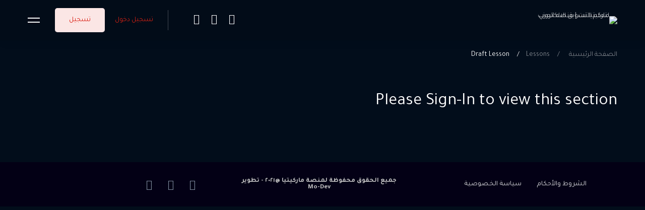

--- FILE ---
content_type: text/html; charset=UTF-8
request_url: https://marketya.net/ar/courses/sample-course/lesson/draft-lesson-19-2/
body_size: 33184
content:
<!DOCTYPE html>
<html dir="rtl" lang="ar" >
<head>
		<meta charset="UTF-8">
	<meta name="viewport" content="width=device-width, initial-scale=1">
	<link rel="profile" href="https://gmpg.org/xfn/11">
			<script type="text/javascript">/* wpack.io publicPath */window.__wpackIoprestoPlayerdist='https://marketya.net/wp-content/plugins/presto-player/dist/';</script><script type="text/javascript">/* wpack.io publicPath */window.__wpackIoprestoPlayerdist='https://marketya.net/wp-content/plugins/presto-player/dist/';</script><script type="text/javascript">/* wpack.io publicPath */window.__wpackIoprestoPlayerdist='https://marketya.net/wp-content/plugins/presto-player/dist/';</script><script type="text/javascript">/* wpack.io publicPath */window.__wpackIoprestoPlayerdist='https://marketya.net/wp-content/plugins/presto-player/dist/';</script><script type="text/javascript">/* wpack.io publicPath */window.__wpackIoprestoPlayerdist='https://marketya.net/wp-content/plugins/presto-player/dist/';</script><script type="text/javascript">/* wpack.io publicPath */window.__wpackIoprestoPlayerdist='https://marketya.net/wp-content/plugins/presto-player/dist/';</script><script type="text/javascript">/* wpack.io publicPath */window.__wpackIoprestoPlayerdist='https://marketya.net/wp-content/plugins/presto-player/dist/';</script><title>Draft Lesson &#8211; ماركيتيا.نت | منصه العرب لتعلم التسويق الالكتروني</title>
        <style>
            @supports not (aspect-ratio: 16 / 9) {
  presto-player:not(.hydrated) {
    height: 0;
    padding-bottom: 56%;
    position: relative;
  }
}

presto-player:not(.hydrated) {
  position: relative;
  background: rgba(0, 0, 0, 0.1);
  width: 100%;
  display: block;
  aspect-ratio: 16 / 9;
}

presto-player:not(.hydrated) .presto-loader {
  display: block;
}

.presto-block-video:not(.presto-sticky-parent) {
  border-radius: var(--presto-player-border-radius, 0px);
  overflow: hidden;
  transform: translateZ(0);
}

.presto-block-video.presto-provider-audio{
  overflow: visible;
}

.presto-block-video .presto-sticky-parent {
  overflow: auto;
  transform: none;
}

.presto-sticky-parent {
  z-index: 99998 !important;
}

.presto-player-fullscreen-open {
  z-index: 9999999 !important;
  overflow: visible !important;
  transform: none !important;
}
        </style>
<meta name='robots' content='max-image-preview:large' />
<link href='https://fonts.gstatic.com' crossorigin rel='preconnect' />
<link rel="alternate" type="application/rss+xml" title="ماركيتيا.نت | منصه العرب لتعلم التسويق الالكتروني &laquo; الخلاصة" href="https://marketya.net/ar/feed/" />
<link rel="alternate" type="application/rss+xml" title="ماركيتيا.نت | منصه العرب لتعلم التسويق الالكتروني &laquo; خلاصة التعليقات" href="https://marketya.net/ar/comments/feed/" />
<style id='wp-img-auto-sizes-contain-inline-css' type='text/css'>
img:is([sizes=auto i],[sizes^="auto," i]){contain-intrinsic-size:3000px 1500px}
/*# sourceURL=wp-img-auto-sizes-contain-inline-css */
</style>
<link rel='stylesheet' id='wp-block-library-rtl-css' href='https://marketya.net/wp-includes/css/dist/block-library/style-rtl.min.css' type='text/css' media='all' />
<style id='global-styles-inline-css' type='text/css'>
:root{--wp--preset--aspect-ratio--square: 1;--wp--preset--aspect-ratio--4-3: 4/3;--wp--preset--aspect-ratio--3-4: 3/4;--wp--preset--aspect-ratio--3-2: 3/2;--wp--preset--aspect-ratio--2-3: 2/3;--wp--preset--aspect-ratio--16-9: 16/9;--wp--preset--aspect-ratio--9-16: 9/16;--wp--preset--color--black: #000000;--wp--preset--color--cyan-bluish-gray: #abb8c3;--wp--preset--color--white: #ffffff;--wp--preset--color--pale-pink: #f78da7;--wp--preset--color--vivid-red: #cf2e2e;--wp--preset--color--luminous-vivid-orange: #ff6900;--wp--preset--color--luminous-vivid-amber: #fcb900;--wp--preset--color--light-green-cyan: #7bdcb5;--wp--preset--color--vivid-green-cyan: #00d084;--wp--preset--color--pale-cyan-blue: #8ed1fc;--wp--preset--color--vivid-cyan-blue: #0693e3;--wp--preset--color--vivid-purple: #9b51e0;--wp--preset--gradient--vivid-cyan-blue-to-vivid-purple: linear-gradient(135deg,rgb(6,147,227) 0%,rgb(155,81,224) 100%);--wp--preset--gradient--light-green-cyan-to-vivid-green-cyan: linear-gradient(135deg,rgb(122,220,180) 0%,rgb(0,208,130) 100%);--wp--preset--gradient--luminous-vivid-amber-to-luminous-vivid-orange: linear-gradient(135deg,rgb(252,185,0) 0%,rgb(255,105,0) 100%);--wp--preset--gradient--luminous-vivid-orange-to-vivid-red: linear-gradient(135deg,rgb(255,105,0) 0%,rgb(207,46,46) 100%);--wp--preset--gradient--very-light-gray-to-cyan-bluish-gray: linear-gradient(135deg,rgb(238,238,238) 0%,rgb(169,184,195) 100%);--wp--preset--gradient--cool-to-warm-spectrum: linear-gradient(135deg,rgb(74,234,220) 0%,rgb(151,120,209) 20%,rgb(207,42,186) 40%,rgb(238,44,130) 60%,rgb(251,105,98) 80%,rgb(254,248,76) 100%);--wp--preset--gradient--blush-light-purple: linear-gradient(135deg,rgb(255,206,236) 0%,rgb(152,150,240) 100%);--wp--preset--gradient--blush-bordeaux: linear-gradient(135deg,rgb(254,205,165) 0%,rgb(254,45,45) 50%,rgb(107,0,62) 100%);--wp--preset--gradient--luminous-dusk: linear-gradient(135deg,rgb(255,203,112) 0%,rgb(199,81,192) 50%,rgb(65,88,208) 100%);--wp--preset--gradient--pale-ocean: linear-gradient(135deg,rgb(255,245,203) 0%,rgb(182,227,212) 50%,rgb(51,167,181) 100%);--wp--preset--gradient--electric-grass: linear-gradient(135deg,rgb(202,248,128) 0%,rgb(113,206,126) 100%);--wp--preset--gradient--midnight: linear-gradient(135deg,rgb(2,3,129) 0%,rgb(40,116,252) 100%);--wp--preset--font-size--small: 13px;--wp--preset--font-size--medium: 20px;--wp--preset--font-size--large: 36px;--wp--preset--font-size--x-large: 42px;--wp--preset--spacing--20: 0.44rem;--wp--preset--spacing--30: 0.67rem;--wp--preset--spacing--40: 1rem;--wp--preset--spacing--50: 1.5rem;--wp--preset--spacing--60: 2.25rem;--wp--preset--spacing--70: 3.38rem;--wp--preset--spacing--80: 5.06rem;--wp--preset--shadow--natural: 6px 6px 9px rgba(0, 0, 0, 0.2);--wp--preset--shadow--deep: 12px 12px 50px rgba(0, 0, 0, 0.4);--wp--preset--shadow--sharp: 6px 6px 0px rgba(0, 0, 0, 0.2);--wp--preset--shadow--outlined: 6px 6px 0px -3px rgb(255, 255, 255), 6px 6px rgb(0, 0, 0);--wp--preset--shadow--crisp: 6px 6px 0px rgb(0, 0, 0);}:where(.is-layout-flex){gap: 0.5em;}:where(.is-layout-grid){gap: 0.5em;}body .is-layout-flex{display: flex;}.is-layout-flex{flex-wrap: wrap;align-items: center;}.is-layout-flex > :is(*, div){margin: 0;}body .is-layout-grid{display: grid;}.is-layout-grid > :is(*, div){margin: 0;}:where(.wp-block-columns.is-layout-flex){gap: 2em;}:where(.wp-block-columns.is-layout-grid){gap: 2em;}:where(.wp-block-post-template.is-layout-flex){gap: 1.25em;}:where(.wp-block-post-template.is-layout-grid){gap: 1.25em;}.has-black-color{color: var(--wp--preset--color--black) !important;}.has-cyan-bluish-gray-color{color: var(--wp--preset--color--cyan-bluish-gray) !important;}.has-white-color{color: var(--wp--preset--color--white) !important;}.has-pale-pink-color{color: var(--wp--preset--color--pale-pink) !important;}.has-vivid-red-color{color: var(--wp--preset--color--vivid-red) !important;}.has-luminous-vivid-orange-color{color: var(--wp--preset--color--luminous-vivid-orange) !important;}.has-luminous-vivid-amber-color{color: var(--wp--preset--color--luminous-vivid-amber) !important;}.has-light-green-cyan-color{color: var(--wp--preset--color--light-green-cyan) !important;}.has-vivid-green-cyan-color{color: var(--wp--preset--color--vivid-green-cyan) !important;}.has-pale-cyan-blue-color{color: var(--wp--preset--color--pale-cyan-blue) !important;}.has-vivid-cyan-blue-color{color: var(--wp--preset--color--vivid-cyan-blue) !important;}.has-vivid-purple-color{color: var(--wp--preset--color--vivid-purple) !important;}.has-black-background-color{background-color: var(--wp--preset--color--black) !important;}.has-cyan-bluish-gray-background-color{background-color: var(--wp--preset--color--cyan-bluish-gray) !important;}.has-white-background-color{background-color: var(--wp--preset--color--white) !important;}.has-pale-pink-background-color{background-color: var(--wp--preset--color--pale-pink) !important;}.has-vivid-red-background-color{background-color: var(--wp--preset--color--vivid-red) !important;}.has-luminous-vivid-orange-background-color{background-color: var(--wp--preset--color--luminous-vivid-orange) !important;}.has-luminous-vivid-amber-background-color{background-color: var(--wp--preset--color--luminous-vivid-amber) !important;}.has-light-green-cyan-background-color{background-color: var(--wp--preset--color--light-green-cyan) !important;}.has-vivid-green-cyan-background-color{background-color: var(--wp--preset--color--vivid-green-cyan) !important;}.has-pale-cyan-blue-background-color{background-color: var(--wp--preset--color--pale-cyan-blue) !important;}.has-vivid-cyan-blue-background-color{background-color: var(--wp--preset--color--vivid-cyan-blue) !important;}.has-vivid-purple-background-color{background-color: var(--wp--preset--color--vivid-purple) !important;}.has-black-border-color{border-color: var(--wp--preset--color--black) !important;}.has-cyan-bluish-gray-border-color{border-color: var(--wp--preset--color--cyan-bluish-gray) !important;}.has-white-border-color{border-color: var(--wp--preset--color--white) !important;}.has-pale-pink-border-color{border-color: var(--wp--preset--color--pale-pink) !important;}.has-vivid-red-border-color{border-color: var(--wp--preset--color--vivid-red) !important;}.has-luminous-vivid-orange-border-color{border-color: var(--wp--preset--color--luminous-vivid-orange) !important;}.has-luminous-vivid-amber-border-color{border-color: var(--wp--preset--color--luminous-vivid-amber) !important;}.has-light-green-cyan-border-color{border-color: var(--wp--preset--color--light-green-cyan) !important;}.has-vivid-green-cyan-border-color{border-color: var(--wp--preset--color--vivid-green-cyan) !important;}.has-pale-cyan-blue-border-color{border-color: var(--wp--preset--color--pale-cyan-blue) !important;}.has-vivid-cyan-blue-border-color{border-color: var(--wp--preset--color--vivid-cyan-blue) !important;}.has-vivid-purple-border-color{border-color: var(--wp--preset--color--vivid-purple) !important;}.has-vivid-cyan-blue-to-vivid-purple-gradient-background{background: var(--wp--preset--gradient--vivid-cyan-blue-to-vivid-purple) !important;}.has-light-green-cyan-to-vivid-green-cyan-gradient-background{background: var(--wp--preset--gradient--light-green-cyan-to-vivid-green-cyan) !important;}.has-luminous-vivid-amber-to-luminous-vivid-orange-gradient-background{background: var(--wp--preset--gradient--luminous-vivid-amber-to-luminous-vivid-orange) !important;}.has-luminous-vivid-orange-to-vivid-red-gradient-background{background: var(--wp--preset--gradient--luminous-vivid-orange-to-vivid-red) !important;}.has-very-light-gray-to-cyan-bluish-gray-gradient-background{background: var(--wp--preset--gradient--very-light-gray-to-cyan-bluish-gray) !important;}.has-cool-to-warm-spectrum-gradient-background{background: var(--wp--preset--gradient--cool-to-warm-spectrum) !important;}.has-blush-light-purple-gradient-background{background: var(--wp--preset--gradient--blush-light-purple) !important;}.has-blush-bordeaux-gradient-background{background: var(--wp--preset--gradient--blush-bordeaux) !important;}.has-luminous-dusk-gradient-background{background: var(--wp--preset--gradient--luminous-dusk) !important;}.has-pale-ocean-gradient-background{background: var(--wp--preset--gradient--pale-ocean) !important;}.has-electric-grass-gradient-background{background: var(--wp--preset--gradient--electric-grass) !important;}.has-midnight-gradient-background{background: var(--wp--preset--gradient--midnight) !important;}.has-small-font-size{font-size: var(--wp--preset--font-size--small) !important;}.has-medium-font-size{font-size: var(--wp--preset--font-size--medium) !important;}.has-large-font-size{font-size: var(--wp--preset--font-size--large) !important;}.has-x-large-font-size{font-size: var(--wp--preset--font-size--x-large) !important;}
/*# sourceURL=global-styles-inline-css */
</style>

<style id='classic-theme-styles-inline-css' type='text/css'>
/*! This file is auto-generated */
.wp-block-button__link{color:#fff;background-color:#32373c;border-radius:9999px;box-shadow:none;text-decoration:none;padding:calc(.667em + 2px) calc(1.333em + 2px);font-size:1.125em}.wp-block-file__button{background:#32373c;color:#fff;text-decoration:none}
/*# sourceURL=/wp-includes/css/classic-themes.min.css */
</style>
<link rel='stylesheet' id='buttons-rtl-css' href='https://marketya.net/wp-includes/css/buttons-rtl.min.css' type='text/css' media='all' />
<link rel='stylesheet' id='dashicons-css' href='https://marketya.net/wp-includes/css/dashicons.min.css' type='text/css' media='all' />
<link rel='stylesheet' id='editor-buttons-rtl-css' href='https://marketya.net/wp-includes/css/editor-rtl.min.css' type='text/css' media='all' />
<link rel='stylesheet' id='tutor-icon-css' href='https://marketya.net/wp-content/plugins/tutor/assets/icons/css/tutor-icon.css' type='text/css' media='all' />
<link rel='stylesheet' id='tutor-plyr-css' href='https://marketya.net/wp-content/plugins/tutor/assets/packages/plyr/plyr.css' type='text/css' media='all' />
<link rel='stylesheet' id='tutor-frontend-css' href='https://marketya.net/wp-content/plugins/tutor/assets/css/tutor-front.min.css' type='text/css' media='all' />
<style id='tutor-frontend-inline-css' type='text/css'>
:root{}
/*# sourceURL=tutor-frontend-inline-css */
</style>
<link rel='stylesheet' id='tutor-instructor-signature-css-css' href='https://marketya.net/wp-content/plugins/tutor-pro/addons/tutor-certificate/assets/css/instructor-signature.css' type='text/css' media='all' />
<style id='woocommerce-inline-inline-css' type='text/css'>
.woocommerce form .form-row .required { visibility: visible; }
/*# sourceURL=woocommerce-inline-inline-css */
</style>
<link rel='stylesheet' id='trp-language-switcher-style-css' href='https://marketya.net/wp-content/plugins/translatepress-multilingual/assets/css/trp-language-switcher.css' type='text/css' media='all' />
<link rel='stylesheet' id='wc-gateway-ppec-frontend-css' href='https://marketya.net/wp-content/plugins/woocommerce-gateway-paypal-express-checkout/assets/css/wc-gateway-ppec-frontend.css' type='text/css' media='all' />
<link rel='stylesheet' id='font-awesome-pro-css' href='https://marketya.net/wp-content/themes/edumall/assets/fonts/awesome/css/fontawesome-all.min.css' type='text/css' media='all' />
<link rel='stylesheet' id='font-edumi-css' href='https://marketya.net/wp-content/themes/edumall/assets/fonts/edumi/font-edumi.min.css' type='text/css' media='all' />
<link rel='stylesheet' id='swiper-css' href='https://marketya.net/wp-content/themes/edumall/assets/libs/swiper/css/swiper.min.css' type='text/css' media='all' />
<link rel='stylesheet' id='lightgallery-css' href='https://marketya.net/wp-content/themes/edumall/assets/libs/lightGallery/css/lightgallery.min.css' type='text/css' media='all' />
<link rel='stylesheet' id='edumall-style-css' href='https://marketya.net/wp-content/themes/edumall/style.css' type='text/css' media='all' />
<style id='edumall-style-inline-css' type='text/css'>
:root {
				--edumall-typography-body-font-family: Tajawal;
				--edumall-typography-body-font-size: 14px;
				--edumall-typography-body-font-weight: 400;
				--edumall-typography-body-line-height: 1.86;
				--edumall-typography-body-letter-spacing: 0em;
				--edumall-typography-headings-font-family: Tajawal;
				--edumall-typography-headings-font-weight: 400;
				--edumall-typography-headings-line-height: 1.3;
				--edumall-typography-headings-letter-spacing: 0em;
				--edumall-color-primary: #d80e00;
				--edumall-color-primary-rgb: 216, 14, 0;
				--edumall-color-secondary: #ffc221;
				--edumall-color-third: #031f42;
				--edumall-color-text: rgba(255, 255, 255, 0.7);
				--edumall-color-text-bit-lighten: #B3B6BB;
				--edumall-color-text-lighten: rgba(255, 255, 255, 0.5);
				--edumall-color-heading: #fff;
				--edumall-color-link: rgba(255, 255, 255, 0.7);
				--edumall-color-link-hover: #0071dc;
				--edumall-color-box-white-background: #031F42;
				--edumall-color-box-white-border: #031F42;
				--edumall-color-box-grey-background: #031F42;
				--edumall-color-box-light-grey-background: #031F42;
				--edumall-color-box-fill-separator: rgba(255, 255, 255, 0.15);
				--edumall-color-box-border: rgba(230, 233, 236, 0.2);
				--edumall-color-box-border-lighten: rgba(230, 233, 236, 0.2);
				--edumall-color-form-text: #fff;
				--edumall-color-form-border: rgba(255, 255, 255, 0.1);
				--edumall-color-form-background: rgba(255, 255, 255, 0.1);
				--edumall-color-form-focus-text: #fff;
				--edumall-color-form-focus-border: #ffc221;
				--edumall-color-form-focus-background: #020D1B;
				--edumall-color-sub-menu-border: #2B3643;
				--edumall-color-sub-menu-background: #19222D;
			}
.boxed{max-width:1200px}::-moz-selection{color:#fff;background-color:#d80e00}::selection{color:#fff;background-color:#d80e00}.primary-fill-color{fill:#d80e00}mark,.primary-color.primary-color,.growl-close:hover,.link-transition-02,.edumall-infinite-loader,.edumall-blog-caption-style-03 .tm-button,.tm-portfolio .post-categories a:hover,.tm-portfolio .post-title a:hover,.edumall-timeline.style-01 .title,.edumall-timeline.style-01 .timeline-dot,.tm-google-map .style-signal .animated-dot,.edumall-list .marker,.tm-social-networks .link:hover,.tm-social-networks.style-solid-rounded-icon .link,.edumall-team-member-style-01 .social-networks a:hover,.edumall-modern-carousel-style-02 .slide-button,.tm-slider a:hover .heading,.woosw-area .woosw-inner .woosw-content .woosw-content-bot .woosw-content-bot-inner .woosw-page a:hover,.woosw-continue:hover,.tm-menu .menu-price,.woocommerce-widget-layered-nav-list a:hover,.blog-nav-links h6:before,.page-main-content .search-form .search-submit,.page-sidebar .widget_pages .current-menu-item>a,.page-sidebar .widget_nav_menu .current-menu-item>a,.comment-list .comment-actions a:hover,.portfolio-nav-links.style-01 .inner>a:hover,.portfolio-nav-links.style-02 .nav-list .hover,.edumall-nice-select-wrap .edumall-nice-select li.selected:before,.elementor-widget-tm-icon-box.edumall-icon-box-style-01 .edumall-box:hover div.tm-button.style-text,.elementor-widget-tm-icon-box.edumall-icon-box-style-01 a.tm-button.style-text:hover,.tm-image-box.edumall-box:hover div.tm-button.style-text,.tm-image-box a.tm-button.style-text:hover,form.isw-swatches.isw-swatches--in-single .isw-swatch--isw_text .isw-term.isw-enabled:hover,form.isw-swatches.isw-swatches--in-single .isw-swatch--isw_text .isw-term.isw-selected,.wishlist-btn.style-02 a:hover,.compare-btn.style-02 a:hover,.order-by .selected-order a,.edumall-product-price-filter .current-state,.cart-collaterals .order-total .amount,.woocommerce-mini-cart__empty-message .empty-basket,.woocommerce .cart_list.product_list_widget a:hover,.woocommerce .cart.shop_table td.product-name a:hover,.woocommerce ul.product_list_widget li .product-title:hover,.entry-product-meta a:hover,.edumall-product .woocommerce-loop-product__title a:hover,.edumall-product .loop-product__category a:hover,.popup-product-quick-view .product_title a:hover,.woocommerce .wc_payment_methods .payment-selected .payment_title,.woocommerce .wc_payment_methods .payment_title:hover,.woocommerce-MyAccount-content .woocommerce-Address-title a,.woosw-area.woosw-area .woosw-inner .woosw-content .woosw-content-mid table.woosw-content-items .woosw-content-item .woosw-content-item--title a:hover,.wooscp-area .wooscp-inner .wooscp-table .wooscp-table-inner .wooscp-table-items table thead tr th a:hover,.wooscp-area .wooscp-inner .wooscp-table .wooscp-table-inner .wooscp-table-items .button,.woocommerce nav.woocommerce-pagination ul li a:hover{color:#d80e00}.primary-background-color,.link-transition-02:after,.wp-block-tag-cloud a:hover,.wp-block-calendar #today,.edumall-nice-select-wrap .edumall-nice-select li:hover,.edumall-progress .progress-bar,.edumall-link-animate-border .heading-primary a mark:after,.edumall-blog-caption-style-03 .tm-button.style-bottom-line .button-content-wrapper:after,.hint--primary:after,[data-fp-section-skin='dark'] #fp-nav ul li a span,[data-fp-section-skin='dark'] .fp-slidesNav ul li a span,.page-scroll-up,.top-bar-01 .top-bar-button,.tm-social-networks.style-flat-rounded-icon .link:hover,.tm-swiper .swiper-pagination-progressbar .swiper-pagination-progressbar-fill,.tm-social-networks.style-flat-rounded-icon .link,.tm-social-networks.style-solid-rounded-icon .link:hover,.portfolio-overlay-group-01.portfolio-overlay-colored-faded .post-overlay,.edumall-modern-carousel .slide-tag,.edumall-light-gallery .edumall-box .edumall-overlay,.edumall-modern-carousel-style-02 .slide-button:after,.tm-gradation .item:hover .count,.nav-links a:hover,.single-post .entry-post-feature.post-quote,.entry-portfolio-feature .gallery-item .overlay,.widget_calendar #today,.page-main-content .search-form .search-submit:hover,.woocommerce-notice,.wishlist-btn.style-01 a:hover,.compare-btn.style-01 a:hover,.edumall-product.style-grid .quick-view-icon:hover,.edumall-product.style-grid .woocommerce_loop_add_to_cart_wrap a:hover,.wooscp-area .wooscp-inner .wooscp-table .wooscp-table-inner .wooscp-table-items .button:hover,.woocommerce nav.woocommerce-pagination ul li span.current,.woocommerce-info,.woocommerce-message,.woocommerce-MyAccount-navigation .is-active a,.woocommerce-MyAccount-navigation a:hover,.edumall-wp-widget-product-layered-nav ul.show-display-check-list .chosen>a:before,.edumall-wp-widget-product-categories-layered-nav ul.show-display-check-list .chosen>a:before{background-color:#d80e00}.primary-background-color-important,.lg-progress-bar .lg-progress{background-color:#d80e00!important}.wp-block-quote,.wp-block-quote.has-text-align-right,.wp-block-quote.has-text-align-right,.edumall-nice-select-wrap.focused .edumall-nice-select-current,.edumall-nice-select-wrap .edumall-nice-select-current:hover,.page-search-popup .search-field,.tm-social-networks.style-solid-rounded-icon .link,.tm-popup-video.type-button .video-play,.widget_pages .current-menu-item,.widget_nav_menu .current-menu-item,.insight-core-bmw .current-menu-item,form.isw-swatches.isw-swatches--in-single .isw-swatch--isw_text .isw-term.isw-selected,.wishlist-btn.style-01 a:hover,.compare-btn.style-01 a:hover,.edumall-wp-widget-product-layered-nav ul.show-display-check-list a:hover:before,.edumall-wp-widget-product-categories-layered-nav ul.show-display-check-list a:hover:before,body.woocommerce-cart table.cart td.actions .coupon .input-text:focus,.woocommerce.single-product div.product .images .thumbnails .item img:hover{border-color:#d80e00}.single-product .woo-single-gallery .edumall-thumbs-swiper .swiper-slide:hover img,.single-product .woo-single-gallery .edumall-thumbs-swiper .swiper-slide-thumb-active img,.lg-outer .lg-thumb-item.active,.lg-outer .lg-thumb-item:hover{border-color:#d80e00!important}.hint--primary.hint--top-left:before,.hint--primary.hint--top-right:before,.hint--primary.hint--top:before{border-top-color:#d80e00}.hint--primary.hint--right:before{border-right-color:#d80e00}.hint--primary.hint--bottom-left:before,.hint--primary.hint--bottom-right:before,.hint--primary.hint--bottom:before,.mini-cart .widget_shopping_cart_content,.single-product .woocommerce-tabs li.active{border-bottom-color:#d80e00}.hint--primary.hint--left:before,.tm-popup-video.type-button .video-play-icon:before{border-left-color:#d80e00}.edumall-accordion-style-01 .edumall-accordion .accordion-section.active .accordion-header,.edumall-accordion-style-01 .edumall-accordion .accordion-section:hover .accordion-header{background-color:rgba(216,14,0,0.7)}.portfolio-overlay-group-01 .post-overlay{background-color:rgba(216,14,0,0.8)}.secondary-color-important{color:#ffc221 !important}.secondary-background-color,.hint--secondary:after,.tm-button.style-flat.button-secondary-lighten:after{background-color:#ffc221}.edumall-event-carousel .event-overlay-background{background-color:rgba(255,194,33,0.6)}.tm-zoom-meeting .zoom-countdown .countdown-content .text{color:rgba(255,194,33,0.7)}.tm-button.style-flat.button-secondary-lighten:before{background-color:rgba(255,194,33,0.3)}.tm-button.style-flat.button-secondary-lighten{color:#031f42 !important}.hint--secondary.hint--top-left:before,.hint--secondary.hint--top-right:before,.hint--secondary.hint--top:before{border-top-color:#ffc221}.hint--secondary.hint--right:before{border-right-color:#ffc221}.hint--secondary.hint--bottom-left:before,.hint--secondary.hint--bottom-right:before,.hint--secondary.hint--bottom:before{border-bottom-color:#ffc221}.hint--secondary.hint--left:before{border-left-color:#ffc221}.secondary-border-color{border-color:#ffc221}.secondary-fill-color{fill:#ffc221}.lg-backdrop{background-color:#000 !important}.page-mobile-main-menu>.inner{background-color:#020d1c}
/*# sourceURL=edumall-style-inline-css */
</style>
<link rel='stylesheet' id='edumall-woocommerce-css' href='https://marketya.net/wp-content/themes/edumall/woocommerce.css' type='text/css' media='all' />
<link rel='stylesheet' id='perfect-scrollbar-css' href='https://marketya.net/wp-content/themes/edumall/assets/libs/perfect-scrollbar/css/perfect-scrollbar.min.css' type='text/css' media='all' />
<link rel='stylesheet' id='perfect-scrollbar-woosw-css' href='https://marketya.net/wp-content/themes/edumall/assets/libs/perfect-scrollbar/css/custom-theme.css' type='text/css' media='all' />
<link rel='stylesheet' id='growl-css' href='https://marketya.net/wp-content/themes/edumall/assets/libs/growl/css/jquery.growl.min.css' type='text/css' media='all' />
<link rel='stylesheet' id='elementor-icons-css' href='https://marketya.net/wp-content/plugins/elementor/assets/lib/eicons/css/elementor-icons.min.css' type='text/css' media='all' />
<link rel='stylesheet' id='elementor-frontend-legacy-css' href='https://marketya.net/wp-content/plugins/elementor/assets/css/frontend-legacy-rtl.min.css' type='text/css' media='all' />
<link rel='stylesheet' id='elementor-frontend-css' href='https://marketya.net/wp-content/plugins/elementor/assets/css/frontend-rtl.min.css' type='text/css' media='all' />
<link rel='stylesheet' id='elementor-post-1-css' href='https://marketya.net/wp-content/uploads/elementor/css/post-1.css' type='text/css' media='all' />
<link rel='stylesheet' id='elementor-pro-css' href='https://marketya.net/wp-content/plugins/elementor-pro/assets/css/frontend-rtl.min.css' type='text/css' media='all' />
<link rel='stylesheet' id='elementor-global-css' href='https://marketya.net/wp-content/uploads/elementor/css/global.css' type='text/css' media='all' />
<link rel='stylesheet' id='elementor-post-1239-css' href='https://marketya.net/wp-content/uploads/elementor/css/post-1239.css' type='text/css' media='all' />
<link rel='stylesheet' id='isw-frontend-css' href='https://marketya.net/wp-content/plugins/insight-swatches/assets/css/style.css' type='text/css' media='all' />
<link rel='stylesheet' id='edumall-tutor-css' href='https://marketya.net/wp-content/themes/edumall/tutor-lms.css' type='text/css' media='all' />
<link rel='stylesheet' id='edumall-style-rtl-css' href='https://marketya.net/wp-content/themes/edumall/style-rtl.css' type='text/css' media='all' />
<link rel='stylesheet' id='edumall-skin-dark-css' href='https://marketya.net/wp-content/themes/edumall/style-dark.css' type='text/css' media='all' />
<link rel='stylesheet' id='google-fonts-1-css' href='https://fonts.googleapis.com/css?family=Roboto%3A100%2C100italic%2C200%2C200italic%2C300%2C300italic%2C400%2C400italic%2C500%2C500italic%2C600%2C600italic%2C700%2C700italic%2C800%2C800italic%2C900%2C900italic%7CRoboto+Slab%3A100%2C100italic%2C200%2C200italic%2C300%2C300italic%2C400%2C400italic%2C500%2C500italic%2C600%2C600italic%2C700%2C700italic%2C800%2C800italic%2C900%2C900italic%7CTajawal%3A100%2C100italic%2C200%2C200italic%2C300%2C300italic%2C400%2C400italic%2C500%2C500italic%2C600%2C600italic%2C700%2C700italic%2C800%2C800italic%2C900%2C900italic&#038;display=auto' type='text/css' media='all' />
<script type="text/javascript" src="https://marketya.net/wp-includes/js/jquery/jquery.min.js" id="jquery-core-js"></script>
<script type="text/javascript" src="https://marketya.net/wp-includes/js/jquery/jquery-migrate.min.js" id="jquery-migrate-js"></script>
<script type="text/javascript" src="https://marketya.net/wp-content/plugins/miniorange-login-openid/includes/js/mo_openid_jquery.cookie.min.js" id="js-cookie-script-js"></script>
<script type="text/javascript" src="https://marketya.net/wp-content/plugins/miniorange-login-openid/includes/js/mo-openid-social_login.js" id="mo-social-login-script-js"></script>
<script type="text/javascript" id="utils-js-extra">
/* <![CDATA[ */
var userSettings = {"url":"/","uid":"0","time":"1767596851","secure":"1"};
//# sourceURL=utils-js-extra
/* ]]> */
</script>
<script type="text/javascript" src="https://marketya.net/wp-includes/js/utils.min.js" id="utils-js"></script>
<script type="text/javascript" src="https://marketya.net/wp-content/plugins/tutor-pro/addons/tutor-certificate/assets/js/instructor-signature.js" id="tutor-instructor-signature-js-js"></script>
<script type="text/javascript" src="https://marketya.net/wp-content/plugins/translatepress-multilingual/assets/js/trp-frontend-compatibility.js" id="trp-frontend-compatibility-js"></script>
<link rel="https://api.w.org/" href="https://marketya.net/ar/wp-json/" /><link rel="EditURI" type="application/rsd+xml" title="RSD" href="https://marketya.net/xmlrpc.php?rsd" />
<meta name="generator" content="WordPress 6.9" />
<meta name="generator" content="TutorLMS 1.7.8" />
<meta name="generator" content="WooCommerce 6.4.1" />
<link rel="canonical" href="https://marketya.net/ar/courses/sample-course/lesson/draft-lesson-19-2/" />
<link rel='shortlink' href='https://marketya.net/ar/?p=2760' />
<!-- start Simple Custom CSS and JS -->
<style type="text/css">
.fa-file-alt:before {
    content: "\f144";
}
.form-input-group.form-input-password .btn-pw-toggle {
    position: absolute;
    top: 0;
    right: auto;
    left: 0;
}>
</style>
<!-- end Simple Custom CSS and JS -->
        <script>
            var tutor_url_base="https://marketya.net/wp-content/plugins/tutor/";
        </script>
    <script>var tutor_loading_icon_url="https://marketya.net/wp-admin/images/loading.gif";</script><link rel="alternate" hreflang="ar" href="https://marketya.net/ar/courses/sample-course/lesson/draft-lesson-19-2/"/>
<link rel="alternate" hreflang="en-US" href="https://marketya.net/en/courses/sample-course/lesson/draft-lesson-19-2/"/>
<link rel="alternate" hreflang="en" href="https://marketya.net/en/courses/sample-course/lesson/draft-lesson-19-2/"/>
	<noscript><style>.woocommerce-product-gallery{ opacity: 1 !important; }</style></noscript>
	
<!-- Facebook Pixel Code -->
<script type='text/javascript'>
!function(f,b,e,v,n,t,s){if(f.fbq)return;n=f.fbq=function(){n.callMethod?
n.callMethod.apply(n,arguments):n.queue.push(arguments)};if(!f._fbq)f._fbq=n;
n.push=n;n.loaded=!0;n.version='2.0';n.queue=[];t=b.createElement(e);t.async=!0;
t.src=v;s=b.getElementsByTagName(e)[0];s.parentNode.insertBefore(t,s)}(window,
document,'script','https://connect.facebook.net/en_US/fbevents.js');
</script>
<!-- End Facebook Pixel Code -->
<script type='text/javascript'>
  fbq('init', '1096094554479984', {}, {
    "agent": "wordpress-6.9-3.0.6"
});
</script><script type='text/javascript'>
  fbq('track', 'PageView', []);
</script>
<!-- Facebook Pixel Code -->
<noscript>
<img height="1" width="1" style="display:none" alt="fbpx"
src="https://www.facebook.com/tr?id=1096094554479984&ev=PageView&noscript=1" />
</noscript>
<!-- End Facebook Pixel Code -->
<link rel='modulepreload' href='https://marketya.net/wp-content/plugins/presto-player/dist/components/web-components/p-7d0a0f16.js' as='script' />
<link rel='modulepreload' href='https://marketya.net/wp-content/plugins/presto-player/dist/components/web-components/p-83165ce4.entry.js' as='script' />
<link rel='modulepreload' href='https://marketya.net/wp-content/plugins/presto-player/dist/components/web-components/p-c0ad1b34.entry.js' as='script' />
<link rel='modulepreload' href='https://marketya.net/wp-content/plugins/presto-player/dist/components/web-components/p-e44f8867.entry.js' as='script' />
<link rel='modulepreload' href='https://marketya.net/wp-content/plugins/presto-player/dist/components/web-components/web-components.esm.js?ver=1665325695' as='script' /><link rel="icon" href="https://marketya.net/wp-content/uploads/2021/01/cropped-icon2-32x32.png" sizes="32x32" />
<link rel="icon" href="https://marketya.net/wp-content/uploads/2021/01/cropped-icon2-192x192.png" sizes="192x192" />
<link rel="apple-touch-icon" href="https://marketya.net/wp-content/uploads/2021/01/cropped-icon2-180x180.png" />
<meta name="msapplication-TileImage" content="https://marketya.net/wp-content/uploads/2021/01/cropped-icon2-270x270.png" />
		<style type="text/css" id="wp-custom-css">
			.nav-links-hover-style-01 .menu--primary .menu__container>li>a>.menu-item-wrap {
    font-weight: 600;
    font-size: initial;
}
.tm-button.style-bottom-line-alt.tm-button-sm, .tm-button.style-bottom-line.tm-button-sm, .tm-button.style-left-line.tm-button-sm {
    font-size: 15px;
}
.elementor-widget-tm-icon-box .heading {
    font-family: 'Tajawal';
}
.tm-button.style-flat {
    font-weight: 600;
}

element.style {
}
.header-social-networks.style-icons a i {
    color: white;
}
.elementor-widget-tm-tabs.edumall-tabs-style-01.edumall-tabs-view-horizontal .tab-content {
    font-size: 16px;
}
.elementor-widget-tm-heading .heading-primary {
    font-family: 'Tajawal';
}
.tutor-frontend-modal .popup-title {
    color: black;
}
.tutor-course-delete-popup {
    color: rgb(0 0 0 / 70%);
}
.tutor-metabox-add-topics {
    color: black;
}
html > #__mpp-uploader-id-0 > #tutor-page-wrap > #tutor-frontend-course-builder > div > div > div > div:nth-child(1) > div > div:nth-child(3) > div:nth-child(2) > div:nth-child(5) > div:nth-child(2) > div:nth-child(1) > label
{
	   color: #042957;
   font-weight: 600;
}
html > #__mpp-uploader-id-0 > #tutor-page-wrap > #tutor-frontend-course-builder > div > div > div > div:nth-child(1) > div > div:nth-child(3) > div:nth-child(2) > div:nth-child(5) > div:nth-child(3) > div:nth-child(1) > label{
   color: #042957;
   font-weight: 600;
}
html > #__mpp-uploader-id-0 > #tutor-page-wrap > #tutor-frontend-course-builder > div > div > div > div:nth-child(1) > div > div:nth-child(4) > div:nth-child(2) > div:nth-child(2) > div > div:nth-child(1) > div:nth-child(1) > h1{
   color: #042957;
   font-weight: 600;
}
html > #__mpp-uploader-id-0 > #tutor-page-wrap > #tutor-frontend-course-builder > div > div > div > div:nth-child(1) > div > div:nth-child(4) > div:nth-child(2) > div:nth-child(2) > div > div:nth-child(3){
   color: black;
   font-weight: 600;
}
.tutor-course-builder-section .tutor-topic-title .topic-inner-title {
    font-size: inherit;
    font-weight: 600;
    color: #031f42;
}
.tutor-course-builder-section .tutor-topic-title .topic-inner-title {
    font-size: inherit;
    font-weight: 600;
    color: #031f42;
}
.page-title-bar-03 .page-title-bar-inner {
    display: none;
}
#trp-floater-ls-current-language.trp-with-flags, #trp-floater-ls-language-list.trp-with-flags {
    background-color: #020d18;
}
.single-instructor-wrap .instructor-avatar .tutor-image-avatar, .single-instructor-wrap .instructor-avatar .tutor-text-avatar {
    width: 170px;
    height: 170px;
    border-radius: 88px;
}
.tm-button.style-bottom-line-alt.tm-button-sm, .tm-button.style-bottom-line.tm-button-sm, .tm-button.style-left-line.tm-button-sm {
    color: #db2213;
}
a.tutor-add-quiz-btn {
    color: red;
}

a.open-tutor-lesson-modal.create-lesson-in-topic-btn{
    color: red;
}
.tutor-modal-wrap .modal-header h1 {
    color: #010b20;
}

.tutor-course-builder-section .course-contents .course-content-item .tutor-lesson-top a{
	color: #031f42;
}

.tutor-option-field-label>label {
    color: #211e1e;
}

.tutor-option-field p.desc {

    color: red;
}
.media-router .media-menu-item {

    color: black;
}
.single-instructor-wrap .instructor-avatar .tutor-image-avatar, .single-instructor-wrap .instructor-avatar .tutor-text-avatar {

    pointer-events: none;
}

.instructor-avatar a {
    pointer-events: none;
}

.single-instructor-wrap .instructor-ratings {
    display: none;
}

.single-instructor-wrap .instructor-profile-url {
    display: none;

}
.single-instructor-wrap .instructor-meta {

    display: none;
}
a.tm-button.style-flat.tm-button-nm.edumall-course-wishlist-btn.wishlist-button-01 {
    display: none;
}

.tutor-social-share-wrap {

    display: none;
}
li.tutor-dashboard-menu-wishlist {
    display: none;
}

li.tutor-dashboard-menu-my-quiz-attempts {
    display: none;
}
li.tutor-dashboard-menu-quiz-attempts {
    display: none;
}
li.tutor-dashboard-menu-withdraw {
    display: none;
}
.tutor-course-header-categories a {
    pointer-events: none;
}
span.payment-title-name img {
    width: 45px;
    margin-right: 10px;
    margin-top: -8px;
}
td.product-quantity {
    display: none;
}
th.product-quantity {
    display: none;
}
span.order-overview-value img {
    width: 44px;
    padding-right: 7px;
}
.single-product form.cart .quantity-button-wrapper {

    display: none;
}

.mo-openid-app-icons.mo-openid-app-icons {

    width: 113%;
}

.mo_btn.mo_btn-mo.mo_btn-block-inline.mo_btn-social.mo_btn-google.mo_btn-custom-dec.login-button {
    background-color: red;
}

a.mo_btn.mo_btn-mo.mo_btn-block-inline.mo_btn-social.mo_btn-facebook.mo_btn-custom-dec.login-button {
    background-color: #292222;
    color: #ffc221;
		font-weight: 400;
		max-width: fit-content;
}

a.mo_btn.mo_btn-mo.mo_btn-block-inline.mo_btn-social.mo_btn-google.mo_btn-custom-dec.login-button {
		color: #ffc221;
    font-weight: 600;
}

		</style>
		<style id="kirki-inline-styles">body{color:rgba(255, 255, 255, 0.7);background:#ffffff;background-color:#ffffff;background-repeat:no-repeat;background-position:center center;background-attachment:fixed;-webkit-background-size:cover;-moz-background-size:cover;-ms-background-size:cover;-o-background-size:cover;background-size:cover;}a{color:rgba(255, 255, 255, 0.7);}a:hover, a:focus{color:#0071dc;}h1,h2,h3,h4,h5,h6,caption,th,blockquote,fieldset legend, .heading, .heading-color{color:#fff;}button, input[type="button"], input[type="reset"], input[type="submit"], .wp-block-button__link, .button, .wc-forward, .button.button-alt:hover, .elementor-button, .event_auth_button,.single_add_to_cart_button, a.tutor-button, .tutor-button, a.tutor-btn, .tutor-btn, .tutor-button.tutor-success{color:#fff;border-color:#0071dc;background-color:#0071dc;}.wp-block-button.is-style-outline{color:#0071dc;}button:hover, input[type="button"]:hover, input[type="reset"]:hover, input[type="submit"]:hover, .wp-block-button__link:hover, .button:hover, .button:focus, .button-alt, .wc-forward:hover, .wc-forward:focus, .elementor-button:hover, .event_auth_button:hover,.single_add_to_cart_button:hover, a.tutor-button:hover, .tutor-button:hover, a.tutor-btn:hover, .tutor-btn:hover, .tutor-button.tutor-success:hover{color:#031f42;border-color:#ffc221;background-color:#ffc221;}.wp-block-button.is-style-outline .wp-block-button__link:hover{color:#ffc221;}.tm-button.style-flat{color:#fff;border-color:#0071dc;}.tm-button.style-flat:before{background-color:#0071dc;}.tm-button.style-flat:hover{color:#031f42;border-color:#ffc221;}.tm-button.style-flat:after{background-color:#ffc221;}.tm-button.style-border, .tm-button.style-thick-border{color:#0071dc;border-color:#0071dc;}.tm-button.style-border:before, .tm-button.style-thick-border:before{background-color:rgba(0, 0, 0, 0);}.tm-button.style-border:hover, .tm-button.style-thick-border:hover{color:#fff;border-color:#0071dc;}.tm-button.style-border:after, .tm-button.style-thick-border:after{background-color:#0071dc;}input[type='text'], input[type='email'], input[type='url'], input[type='password'], input[type='search'], input[type='number'], input[type='tel'], select, textarea, .select2-container.select2-container--default .select2-selection--single, .select2-container.select2-container--default .select2-selection--single .select2-selection__rendered, .select2-container.select2-container--default .select2-search--dropdown .select2-search__field, .elementor-field-group .elementor-field-textual,.tutor-option-field textarea, .tutor-option-field select, .tutor-option-field input[type=text], .tutor-option-field input[type=number], .tutor-option-field input[type="pas.tutor-dashboard-content-innersword"], .tutor-form-group textarea, .tutor-form-group select, .tutor-form-group input[type=text], .tutor-form-group input[type=number], .tutor-form-group input[type=password]{color:#fff;border-color:rgba(255, 255, 255, 0.1);background-color:rgba(255, 255, 255, 0.1);font-family:Tajawal;font-size:14px;font-weight:400;letter-spacing:0em;}input[type='text']:focus, input[type='email']:focus, input[type='url']:focus, input[type='password']:focus, input[type='search']:focus, input[type='number']:focus, input[type='tel']:focus, textarea:focus, select:focus, select:focus, textarea:focus, .select2-container.select2-container--default .select2-search--dropdown .select2-search__field:focus, .select2-container.select2-container--default.select2-container--open .select2-selection--single, .select2-container.select2-container--default.select2-container--open .select2-dropdown, .elementor-field-group .elementor-field-textual:focus,.tutor-option-field textarea:focus, .tutor-option-field input:not([type=submit]):focus, .tutor-form-group textarea:focus, .tutor-form-group input:not([type=submit]):focus{color:#fff;border-color:#ffc221;background-color:#020D1B;}.top-bar-01{padding-top:0px;padding-bottom:0px;border-bottom-width:1px;font-size:13px;line-height:1.85;}.top-bar-01 a{font-size:13px;line-height:1.85;}.header-dark .top-bar-01{background-color:#031f42;border-bottom-color:rgba(0, 0, 0, 0);color:#fff;}.header-dark .top-bar-01 .top-bar-user-links a + a:before, .header-dark .top-bar-01 .top-bar-info .info-item + .info-item:before{background:rgba(255, 255, 255, 0.4);}.header-dark .top-bar-01 a{color:#fff;}.header-dark .top-bar-01 a:hover, .top-bar-01 a:focus{color:#ffc221;}.header-dark .top-bar-01 .info-list .info-icon{color:#ffc221;}.header-dark .top-bar-01 .info-list .info-link:hover .info-icon{color:#ffc221;}.header-light:not(.headroom--not-top) .top-bar-01{background-color:rgba(0, 0, 0, 0);border-bottom-color:rgba(255, 255, 255, 0.1);color:#fff;}.header-light:not(.headroom--not-top) .top-bar-01 .top-bar-user-links a + a:before, .header-light:not(.headroom--not-top) .top-bar-01 .top-bar-info .info-item + .info-item:before{background:rgba(255, 255, 255, 0.35);}.header-light:not(.headroom--not-top) .top-bar-01 a{color:#fff;}.header-light:not(.headroom--not-top) .top-bar-01 a:hover, .header-light:not(.headroom--not-top) .top-bar-01 a:focus{color:#ffc221;}.header-light:not(.headroom--not-top) .top-bar-01 .info-list .info-icon{color:#fff;}.header-light:not(.headroom--not-top) .top-bar-01 .info-list .info-link:hover .info-icon{color:#ffc221;}.top-bar-02{padding-top:6px;padding-bottom:6px;border-bottom-width:1px;font-size:15px;font-weight:400;line-height:1.74;background-color:#031f42;border-bottom-color:rgba(0, 0, 0, 0);color:#fff;}.top-bar-02 a{font-size:15px;font-weight:500;line-height:1.74;color:#fff;}.top-bar-02 .top-bar-user-links a + a:before, .top-bar-02 .top-bar-info .info-item + .info-item:before{background:rgba(255, 255, 255, 0.4);}.top-bar-02 a:hover, .top-bar-02 a:focus{color:#ffc221;}.top-bar-02 .info-list .info-icon{color:#ffc221;}.top-bar-02 .info-list .info-link:hover .info-icon{color:#ffc221;}.header-light:not(.headroom--not-top) .top-bar-02{background-color:#031f42;border-bottom-color:#031f42;color:#fff;}.header-light:not(.headroom--not-top) .top-bar-02 .top-bar-user-links a + a:before, .header-light:not(.headroom--not-top) .top-bar-02 .top-bar-info .info-item + .info-item:before{background:rgba(255, 255, 255, 0.35);}.header-light:not(.headroom--not-top) .top-bar-02 a{color:#fff;}.header-light:not(.headroom--not-top) .top-bar-02 a:hover, .header-light:not(.headroom--not-top) .top-bar-02 a:focus{color:#ffc221;}.header-light:not(.headroom--not-top) .top-bar-02 .info-list .info-icon{color:#fff;}.header-light:not(.headroom--not-top) .top-bar-02 .info-list .info-link:hover .info-icon{color:#ffc221;}.top-bar-03{padding-top:0px;padding-bottom:0px;border-bottom-width:1px;font-size:13px;font-weight:400;line-height:1.85;background-color:#EBEEF6;border-bottom-color:#eee;color:#696969;}.top-bar-03 a{font-size:13px;font-weight:500;line-height:1.85;color:#696969;}.top-bar-03 .top-bar-user-links a + a:before, .top-bar-03 .top-bar-info .info-item + .info-item:before{background:#AAACB2;}.top-bar-03 a:hover, .top-bar-03 a:focus{color:#0071dc;}.top-bar-03 .info-list .info-icon{color:#0071dc;}.top-bar-03 .info-list .info-link:hover .info-icon{color:#0071dc;}.top-bar-03 .social-link{color:#333;}.top-bar-03 .social-link:hover{color:#0071dc;}.header-light:not(.headroom--not-top) .top-bar-03{background-color:rgba(0, 0, 0, 0);border-bottom-color:rgba(255, 255, 255, 0.1);color:#fff;}.header-light:not(.headroom--not-top) .top-bar-03 .top-bar-user-links a + a:before, .header-light:not(.headroom--not-top) .top-bar-03 .top-bar-info .info-item + .info-item:before{background:rgba(255, 255, 255, 0.35);}.header-light:not(.headroom--not-top) .top-bar-03 a{color:#fff;}.header-light:not(.headroom--not-top) .top-bar-03 a:hover, .header-light:not(.headroom--not-top) .top-bar-03 a:focus{color:#ffc221;}.header-light:not(.headroom--not-top) .top-bar-03 .info-list .info-icon{color:#fff;}.header-light:not(.headroom--not-top) .top-bar-03 .info-list .info-link:hover .info-icon{color:#ffc221;}.top-bar-04{padding-top:0px;padding-bottom:0px;border-bottom-width:1px;font-size:13px;font-weight:400;line-height:1.85;background-color:#fff;border-bottom-color:#eee;color:#696969;}.top-bar-04 a{font-size:13px;font-weight:500;line-height:1.85;color:#696969;}.top-bar-04 .top-bar-info .info-item + .info-item:before, .top-bar-04 .top-bar-right .top-bar-wrap div + div:before{background:#e5e5e5;}.top-bar-04 a:hover, .top-bar-04 a:focus{color:#0071dc;}.top-bar-04 .info-list .info-icon{color:#0071dc;}.top-bar-04 .info-list .info-link:hover .info-icon{color:#0071dc;}.top-bar-04 .social-link{color:#333;}.top-bar-04 .social-link:hover{color:#0071dc;}.header-light:not(.headroom--not-top) .top-bar-04{background-color:rgba(0, 0, 0, 0);border-bottom-color:rgba(255, 255, 255, 0.1);color:#fff;}.header-light:not(.headroom--not-top) .top-bar-04 .top-bar-user-links a + a:before, .header-light:not(.headroom--not-top) .top-bar-04 .top-bar-info .info-item + .info-item:before{background:rgba(255, 255, 255, 0.35);}.header-light:not(.headroom--not-top) .top-bar-04 a{color:#fff;}.header-light:not(.headroom--not-top) .top-bar-04 a:hover, .header-light:not(.headroom--not-top) .top-bar-04 a:focus{color:#ffc221;}.header-light:not(.headroom--not-top) .top-bar-04 .info-list .info-icon{color:#fff;}.header-light:not(.headroom--not-top) .top-bar-04 .info-list .info-link:hover .info-icon{color:#ffc221;}.top-bar-05{padding-top:0px;padding-bottom:0px;border-bottom-width:1px;font-size:13px;font-weight:400;line-height:1.85;}.top-bar-05 a{font-size:13px;font-weight:500;line-height:1.85;}.header-dark .top-bar-05{background-color:#031f42;border-bottom-color:rgba(0, 0, 0, 0);color:#fff;}.header-dark .top-bar-05 .top-bar-user-links a + a:before, .header-dark .top-bar-05 .top-bar-info .info-item + .info-item:before{background:rgba(255, 255, 255, 0.4);}.header-dark .top-bar-05 a{color:#fff;}.header-dark .top-bar-05 a:hover, .top-bar-05 a:focus{color:#ffc221;}.header-dark .top-bar-05 .info-list .info-icon{color:#ffc221;}.header-dark .top-bar-05 .info-list .info-link:hover .info-icon{color:#ffc221;}.header-light:not(.headroom--not-top) .top-bar-05{background-color:rgba(0, 0, 0, 0);border-bottom-color:rgba(255, 255, 255, 0.1);color:#fff;}.header-light:not(.headroom--not-top) .top-bar-05 .top-bar-user-links a + a:before, .header-light:not(.headroom--not-top) .top-bar-05 .top-bar-info .info-item + .info-item:before{background:rgba(255, 255, 255, 0.35);}.header-light:not(.headroom--not-top) .top-bar-05 a{color:#fff;}.header-light:not(.headroom--not-top) .top-bar-05 a:hover, .header-light:not(.headroom--not-top) .top-bar-05 a:focus{color:#ffc221;}.header-light:not(.headroom--not-top) .top-bar-05 .info-list .info-icon{color:#fff;}.header-light:not(.headroom--not-top) .top-bar-05 .info-list .info-link:hover .info-icon{color:#ffc221;}.headroom--not-top .page-header-inner .header-wrap{min-height:80px;padding-top:0px!important;padding-bottom:0px!important;}#page-header.headroom--not-top .page-header-inner{background:#ffffff;background-color:#ffffff;background-repeat:no-repeat;background-position:center center;background-attachment:scroll;-webkit-background-size:cover;-moz-background-size:cover;-ms-background-size:cover;-o-background-size:cover;background-size:cover;}.page-header.headroom--not-top .header-icon, .page-header.headroom--not-top .wpml-ls-item-toggle{color:#111 !important;}.page-header.headroom--not-top .header-icon:hover{color:#111 !important;}.page-header.headroom--not-top .wpml-ls-slot-shortcode_actions:hover > .js-wpml-ls-item-toggle{color:#111!important;}.page-header.headroom--not-top .header-social-networks a{color:#111 !important;}.page-header.headroom--not-top .header-social-networks a:hover{color:#111 !important;}.page-header.headroom--not-top .menu--primary > ul > li > a{color:#111 !important;}.page-header.headroom--not-top .menu--primary > li:hover > a, .page-header.headroom--not-top .menu--primary > ul > li > a:hover, .page-header.headroom--not-top .menu--primary > ul > li > a:focus, .page-header.headroom--not-top .menu--primary > ul > .current-menu-ancestor > a, .page-header.headroom--not-top .menu--primary > ul > .current-menu-item > a{color:#0071dc !important;}.header-sticky-button.tm-button{color:#111;border-color:#eee;}.header-sticky-button.tm-button:before{background:rgba(17, 17, 17, 0);}.header-sticky-button.tm-button:hover{color:#fff;border-color:#111;}.header-sticky-button.tm-button:after{background:#111;}#page-header.headroom--not-top .search-field{color:#696969;border-color:#f5f5f5;background:#f5f5f5;}#page-header.headroom--not-top .search-field:focus{color:#333;border-color:#0071dc;background:#fff;}.edumall-dark-scheme #page-header.headroom--not-top .page-header-inner{background:#020c18;background-color:#020c18;background-repeat:no-repeat;background-position:center center;background-attachment:scroll;-webkit-background-size:cover;-moz-background-size:cover;-ms-background-size:cover;-o-background-size:cover;background-size:cover;}.edumall-dark-scheme .page-header.headroom--not-top .header-icon, .edumall-dark-scheme .page-header.headroom--not-top .wpml-ls-item-toggle{color:#fff !important;}.edumall-dark-scheme .page-header.headroom--not-top .header-icon:hover{color:#ffc221 !important;}.edumall-dark-scheme .page-header.headroom--not-top .wpml-ls-slot-shortcode_actions:hover > .js-wpml-ls-item-toggle{color:#ffc221!important;}.edumall-dark-scheme .page-header.headroom--not-top .header-social-networks a{color:#111 !important;}.edumall-dark-scheme .page-header.headroom--not-top .header-social-networks a:hover{color:#111 !important;}.edumall-dark-scheme .page-header.headroom--not-top .menu--primary > ul > li > a{color:rgba(255, 255, 255, 0.7) !important;}.edumall-dark-scheme .page-header.headroom--not-top .menu--primary > li:hover > a, .edumall-dark-scheme .page-header.headroom--not-top .menu--primary > ul > li > a:hover, .edumall-dark-scheme .page-header.headroom--not-top .menu--primary > ul > li > a:focus, .edumall-dark-scheme .page-header.headroom--not-top .menu--primary > ul > .current-menu-ancestor > a, .edumall-dark-scheme .page-header.headroom--not-top .menu--primary > ul > .current-menu-item > a{color:#fff !important;}.edumall-dark-scheme #page-header.headroom--not-top .search-field{color:#80868D;border-color:#19222d;background:#19222d;}.edumall-dark-scheme #page-header.headroom--not-top .search-field:focus{color:#fff;border-color:#fff;background:rgba(255, 255, 255, 0);}.header-more-tools-opened .header-right-inner{background:#ffffff;background-color:#ffffff;background-repeat:no-repeat;background-position:center center;background-attachment:scroll;border-width:1px;border-color:#eee;-webkit-background-size:cover;-moz-background-size:cover;-ms-background-size:cover;-o-background-size:cover;background-size:cover;-webkit-box-shadow:0 0 26px rgba(0, 0, 0, 0.05);-moz-box-shadow:0 0 26px rgba(0, 0, 0, 0.05);box-shadow:0 0 26px rgba(0, 0, 0, 0.05);}.header-more-tools-opened .header-right-inner .header-social-networks a{color:#ffffff!important;}.header-more-tools-opened .header-right-inner .header-social-networks a:hover{color:#0071dc!important;}.header-01 .page-header-inner{border-bottom-width:0px;}.header-01 .menu--primary > ul > li > a{font-family:Tajawal;font-size:14px;font-weight:400;line-height:1.6;}.desktop-menu .header-01 .menu--primary > ul > li > a{padding-top:25px;padding-bottom:25px;padding-left:12px;padding-right:12px;}.header-01.header-dark .page-header-inner{background:#fff;background-color:#fff;background-repeat:no-repeat;background-position:center center;background-attachment:fixed;border-color:#eee;-webkit-background-size:cover;-moz-background-size:cover;-ms-background-size:cover;-o-background-size:cover;background-size:cover;-webkit-box-shadow:0 10px 26px rgba(0, 0, 0, 0.05);-moz-box-shadow:0 10px 26px rgba(0, 0, 0, 0.05);box-shadow:0 10px 26px rgba(0, 0, 0, 0.05);}.header-01.header-dark .header-icon, .header-01.header-dark .wpml-ls-item-toggle{color:#031f42;}.header-01.header-dark .header-icon:hover{color:#0071dc;}.header-01.header-dark .wpml-ls-slot-shortcode_actions:hover > .js-wpml-ls-item-toggle{color:#0071dc;}.header-01.header-dark .header-icon .badge, .header-01.header-dark .mini-cart .mini-cart-icon:after{color:#fff;background-color:#0071dc;}.header-01.header-dark .menu--primary > ul > li > a{color:#333;}.header-01.header-dark .menu--primary > ul > li:hover > a, .header-01.header-dark .menu--primary > ul > li > a:hover, .header-01.header-dark .menu--primary > ul > li > a:focus, .header-01.header-dark .menu--primary > ul > .current-menu-ancestor > a, .header-01.header-dark .menu--primary > ul > .current-menu-item > a{color:#0071dc;}.header-01.header-dark .header-button{color:#fff;border-color:#0071dc;}.header-01.header-dark .header-button:before{background:#0071dc;}.header-01.header-dark .header-button:hover{color:#0071dc;border-color:#0071dc;}.header-01.header-dark .header-button:after{background:rgba(0, 0, 0, 0);}.header-01.header-dark .header-social-networks a{color:#252525;}.header-01.header-dark .header-social-networks a:hover{color:#0071dc;}.header-01.header-light .page-header-inner{border-color:rgba(255, 255, 255, 0.2);}.header-01.header-light .header-icon, .header-01.header-light .wpml-ls-item-toggle{color:#fff;}.header-01.header-light .header-icon:hover{color:#fff;}.header-01.header-light .wpml-ls-slot-shortcode_actions:hover > .js-wpml-ls-item-toggle{color:#fff;}.header-01.header-light .header-icon .badge, .header-01.header-light .mini-cart .mini-cart-icon:after{color:#031f42;background-color:#ffc221;}.header-01.header-light .menu--primary > ul > li > a{color:#fff;}.header-01.header-light .menu--primary > ul > li:hover > a, .header-01.header-light .menu--primary > ul > li > a:hover, .header-01.header-light .menu--primary > ul > li > a:focus, .header-01.header-light .menu--primary > ul > .current-menu-ancestor > a, .header-01.header-light .menu--primary > ul > .current-menu-item > a{color:#fff;}.header-01.header-light .header-button{color:#fff;border-color:rgba(255, 255, 255, 0.3);}.header-01.header-light .header-button:before{background:rgba(255, 255, 255, 0);}.header-01.header-light .header-button:hover{color:#111;border-color:#fff;}.header-01.header-light .header-button:after{background:#fff;}.header-01.header-light .header-social-networks a{color:#fff;}.header-01.header-light .header-social-networks a:hover{color:#fff;}.edumall-dark-scheme .header-01.header-dark .page-header-inner{background:#020c18;background-color:#020c18;background-repeat:no-repeat;background-position:center center;background-attachment:fixed;border-color:#020c18;-webkit-background-size:cover;-moz-background-size:cover;-ms-background-size:cover;-o-background-size:cover;background-size:cover;}.edumall-dark-scheme .header-01.header-dark .header-icon, .edumall-dark-scheme .header-01.header-dark .wpml-ls-item-toggle{color:#fff;}.edumall-dark-scheme .header-01.header-dark .header-icon:hover{color:#ffc221;}.edumall-dark-scheme .header-01.header-dark .wpml-ls-slot-shortcode_actions:hover > .js-wpml-ls-item-toggle{color:#ffc221;}.edumall-dark-scheme .header-01.header-dark .header-icon .badge, .edumall-dark-scheme .header-01.header-dark .mini-cart .mini-cart-icon:after{color:#031f42;background-color:#ffc221;}.edumall-dark-scheme .header-01.header-dark .menu--primary > ul > li > a{color:rgba(255, 255, 255, 0.7);}.edumall-dark-scheme .header-01.header-dark .menu--primary > ul > li:hover > a, .edumall-dark-scheme .header-01.header-dark .menu--primary > ul > li > a:hover, .edumall-dark-scheme .header-01.header-dark .menu--primary > ul > li > a:focus, .edumall-dark-scheme .header-01.header-dark .menu--primary > ul > .current-menu-ancestor > a, .edumall-dark-scheme .header-01.header-dark .menu--primary > ul > .current-menu-item > a{color:#fff;}.edumall-dark-scheme .header-01.header-dark .header-social-networks a{color:#fff;}.edumall-dark-scheme .header-01.header-dark .header-social-networks a:hover{color:#ffc221;}.header-02 .page-header-inner{border-bottom-width:0px;}.header-02 .menu--primary > ul > li > a{font-size:14px;font-weight:500;line-height:1.6;}.desktop-menu .header-02 .menu--primary > ul > li > a{padding-top:25px;padding-bottom:25px;padding-left:17px;padding-right:17px;}.header-02.header-dark .page-header-inner{background:#fff;background-color:#fff;background-repeat:no-repeat;background-position:center center;background-attachment:fixed;border-color:#eee;-webkit-background-size:cover;-moz-background-size:cover;-ms-background-size:cover;-o-background-size:cover;background-size:cover;-webkit-box-shadow:0 10px 26px rgba(0, 0, 0, 0.05);-moz-box-shadow:0 10px 26px rgba(0, 0, 0, 0.05);box-shadow:0 10px 26px rgba(0, 0, 0, 0.05);}.header-02.header-dark .header-icon, .header-02.header-dark .wpml-ls-item-toggle{color:#031f42;}.header-02.header-dark .header-icon:hover{color:#0071dc;}.header-02.header-dark .wpml-ls-slot-shortcode_actions:hover > .js-wpml-ls-item-toggle{color:#0071dc;}.header-02.header-dark .header-icon .badge, .header-02.header-dark .mini-cart .mini-cart-icon:after{color:#fff;background-color:#0071dc;}.header-02.header-dark .menu--primary > ul > li > a{color:#333;}.header-02.header-dark .menu--primary > ul > li:hover > a, .header-02.header-dark .menu--primary > ul > li > a:hover, .header-02.header-dark .menu--primary > ul > li > a:focus, .header-02.header-dark .menu--primary > ul > .current-menu-ancestor > a, .header-02.header-dark .menu--primary > ul > .current-menu-item > a{color:#0071dc;}.header-02.header-dark .search-field{color:#9B9B9B;border-color:#F2F2F2;background:#F2F2F2;}.header-02.header-dark .search-field:focus{color:#333;border-color:#0071dc;background:#fff;}.header-02.header-dark .header-button{color:#fff;border-color:#0071dc;}.header-02.header-dark .header-button:before{background:#0071dc;}.header-02.header-dark .header-button:hover{color:#0071dc;border-color:#0071dc;}.header-02.header-dark .header-button:after{background:rgba(0, 0, 0, 0);}.header-02.header-dark .header-social-networks a{color:#252525;}.header-02.header-dark .header-social-networks a:hover{color:#0071dc;}.header-02.header-light .page-header-inner{border-color:rgba(255, 255, 255, 0.2);}.header-02.header-light .header-icon, .header-02.header-light .wpml-ls-item-toggle{color:#fff;}.header-02.header-light .header-icon:hover{color:#fff;}.header-02.header-light .wpml-ls-slot-shortcode_actions:hover > .js-wpml-ls-item-toggle{color:#fff;}.header-02.header-light .header-icon .badge, .header-02.header-light .mini-cart .mini-cart-icon:after{color:#031f42;background-color:#ffc221;}.header-02.header-light .menu--primary > ul > li > a{color:#fff;}.header-02.header-light .menu--primary > ul > li:hover > a, .header-02.header-light .menu--primary > ul > li > a:hover, .header-02.header-light .menu--primary > ul > li > a:focus, .header-02.header-light .menu--primary > ul > .current-menu-ancestor > a, .header-02.header-light .menu--primary > ul > .current-menu-item > a{color:#fff;}.header-02.header-light .header-button{color:#fff;border-color:rgba(255, 255, 255, 0.3);}.header-02.header-light .header-button:before{background:rgba(255, 255, 255, 0);}.header-02.header-light .header-button:hover{color:#111;border-color:#fff;}.header-02.header-light .header-button:after{background:#fff;}.header-02.header-light .header-social-networks a{color:#fff;}.header-02.header-light .header-social-networks a:hover{color:#fff;}.edumall-dark-scheme .header-02.header-dark .page-header-inner{background:#020c18;background-color:#020c18;background-repeat:no-repeat;background-position:center center;background-attachment:fixed;border-color:#020c18;-webkit-background-size:cover;-moz-background-size:cover;-ms-background-size:cover;-o-background-size:cover;background-size:cover;}.edumall-dark-scheme .header-02.header-dark .header-icon, .edumall-dark-scheme .header-02.header-dark .wpml-ls-item-toggle{color:#fff;}.edumall-dark-scheme .header-02.header-dark .header-icon:hover{color:#ffc221;}.edumall-dark-scheme .header-02.header-dark .wpml-ls-slot-shortcode_actions:hover > .js-wpml-ls-item-toggle{color:#ffc221;}.edumall-dark-scheme .header-02.header-dark .header-icon .badge, .edumall-dark-scheme .header-02.header-dark .mini-cart .mini-cart-icon:after{color:#031f42;background-color:#ffc221;}.edumall-dark-scheme .header-02.header-dark .menu--primary > ul > li > a{color:rgba(255, 255, 255, 0.7);}.edumall-dark-scheme .header-02.header-dark .menu--primary > ul > li:hover > a, .edumall-dark-scheme .header-02.header-dark .menu--primary > ul > li > a:hover, .edumall-dark-scheme .header-02.header-dark .menu--primary > ul > li > a:focus, .edumall-dark-scheme .header-02.header-dark .menu--primary > ul > .current-menu-ancestor > a, .edumall-dark-scheme .header-02.header-dark .menu--primary > ul > .current-menu-item > a{color:#fff;}.edumall-dark-scheme .header-02.header-dark .search-field{color:#80868d;border-color:#19222d;background:#19222d;}.edumall-dark-scheme .header-02.header-dark .search-field:focus{color:#fff;border-color:#fff;background:#19222d;}.edumall-dark-scheme .header-02.header-dark .header-social-networks a{color:#fff;}.edumall-dark-scheme .header-02.header-dark .header-social-networks a:hover{color:#ffc221;}.header-03 .page-header-inner{border-bottom-width:0px;}.header-03 .menu--primary > ul > li > a{font-size:14px;line-height:1.6;}.desktop-menu .header-03 .menu--primary > ul > li > a{padding-top:25px;padding-bottom:25px;padding-left:17px;padding-right:17px;}.header-03.header-dark .page-header-inner{background-repeat:no-repeat;background-position:center center;background-attachment:fixed;border-color:#eee;-webkit-background-size:cover;-moz-background-size:cover;-ms-background-size:cover;-o-background-size:cover;background-size:cover;}.header-03.header-dark .header-icon, .header-03.header-dark .wpml-ls-item-toggle{color:#031f42;}.header-03.header-dark .header-icon:hover{color:#0071dc;}.header-03.header-dark .wpml-ls-slot-shortcode_actions:hover > .js-wpml-ls-item-toggle{color:#0071dc;}.header-03.header-dark .header-icon .badge, .header-03.header-dark .mini-cart .mini-cart-icon:after{color:#fff;background-color:#0071dc;}.header-03.header-dark .menu--primary > ul > li > a{color:#333;}.header-03.header-dark .menu--primary > ul > li:hover > a, .header-03.header-dark .menu--primary > ul > li > a:hover, .header-03.header-dark .menu--primary > ul > li > a:focus, .header-03.header-dark .menu--primary > ul > .current-menu-ancestor > a, .header-03.header-dark .menu--primary > ul > .current-menu-item > a{color:#0071dc;}.header-03.header-dark .header-button{color:#fff;border-color:#0071dc;}.header-03.header-dark .header-button:before{background:#0071dc;}.header-03.header-dark .header-button:hover{color:#0071dc;border-color:#0071dc;}.header-03.header-dark .header-button:after{background:rgba(0, 0, 0, 0);}.header-03.header-dark .header-social-networks a{color:#252525;}.header-03.header-dark .header-social-networks a:hover{color:#0071dc;}.header-03.header-light .page-header-inner{border-color:rgba(255, 255, 255, 0.2);}.header-03.header-light .header-icon, .header-03.header-light .wpml-ls-item-toggle{color:#fff;}.header-03.header-light .header-icon:hover{color:#fff;}.header-03.header-light .wpml-ls-slot-shortcode_actions:hover > .js-wpml-ls-item-toggle{color:#fff;}.header-03.header-light .header-icon .badge, .header-03.header-light .mini-cart .mini-cart-icon:after{color:#031f42;background-color:#ffc221;}.header-03.header-light .menu--primary > ul > li > a{color:#fff;}.header-03.header-light .menu--primary > ul > li:hover > a, .header-03.header-light .menu--primary > ul > li > a:hover, .header-03.header-light .menu--primary > ul > li > a:focus, .header-03.header-light .menu--primary > ul > .current-menu-ancestor > a, .header-03.header-light .menu--primary > ul > .current-menu-item > a{color:#fff;}.header-03.header-light .header-button{color:#fff;border-color:rgba(255, 255, 255, 0.3);}.header-03.header-light .header-button:before{background:rgba(255, 255, 255, 0);}.header-03.header-light .header-button:hover{color:#111;border-color:#fff;}.header-03.header-light .header-button:after{background:#fff;}.header-03.header-light .header-social-networks a{color:#fff;}.header-03.header-light .header-social-networks a:hover{color:#fff;}.edumall-dark-scheme .header-03.header-dark .page-header-inner{background-repeat:no-repeat;background-position:center center;background-attachment:fixed;border-color:#020c18;-webkit-background-size:cover;-moz-background-size:cover;-ms-background-size:cover;-o-background-size:cover;background-size:cover;}.edumall-dark-scheme .header-03.header-dark .header-icon, .edumall-dark-scheme .header-03.header-dark .wpml-ls-item-toggle{color:#fff;}.edumall-dark-scheme .header-03.header-dark .header-icon:hover{color:#ffc221;}.edumall-dark-scheme .header-03.header-dark .wpml-ls-slot-shortcode_actions:hover > .js-wpml-ls-item-toggle{color:#ffc221;}.edumall-dark-scheme .header-03.header-dark .header-icon .badge, .edumall-dark-scheme .header-03.header-dark .mini-cart .mini-cart-icon:after{color:#031f42;background-color:#ffc221;}.edumall-dark-scheme .header-03.header-dark .menu--primary > ul > li > a{color:rgba(255, 255, 255, 0.7);}.edumall-dark-scheme .header-03.header-dark .menu--primary > ul > li:hover > a, .edumall-dark-scheme .header-03.header-dark .menu--primary > ul > li > a:hover, .edumall-dark-scheme .header-03.header-dark .menu--primary > ul > li > a:focus, .edumall-dark-scheme .header-03.header-dark .menu--primary > ul > .current-menu-ancestor > a, .edumall-dark-scheme .header-03.header-dark .menu--primary > ul > .current-menu-item > a{color:#fff;}.edumall-dark-scheme .header-03.header-dark .header-social-networks a{color:#fff;}.edumall-dark-scheme .header-03.header-dark .header-social-networks a:hover{color:#ffc221;}.header-04 .page-header-inner{border-bottom-width:0px;}.header-04 .menu--primary > ul > li > a{font-size:14px;font-weight:500;line-height:1.6;}.desktop-menu .header-04 .menu--primary > ul > li > a{padding-top:25px;padding-bottom:25px;padding-left:12px;padding-right:12px;}.header-04.header-dark .page-header-inner{background:#fff;background-color:#fff;background-repeat:no-repeat;background-position:center center;background-attachment:fixed;border-color:#eee;-webkit-background-size:cover;-moz-background-size:cover;-ms-background-size:cover;-o-background-size:cover;background-size:cover;-webkit-box-shadow:0 10px 26px rgba(0, 0, 0, 0.05);-moz-box-shadow:0 10px 26px rgba(0, 0, 0, 0.05);box-shadow:0 10px 26px rgba(0, 0, 0, 0.05);}.header-04.header-dark .header-icon, .header-04.header-dark .wpml-ls-item-toggle{color:#031f42;}.header-04.header-dark .header-icon:hover{color:#0071dc;}.header-04.header-dark .wpml-ls-slot-shortcode_actions:hover > .js-wpml-ls-item-toggle{color:#0071dc;}.header-04.header-dark .header-icon .badge, .header-04.header-dark .mini-cart .mini-cart-icon:after{color:#fff;background-color:#0071dc;}.header-04.header-dark .menu--primary > ul > li > a{color:#333;}.header-04.header-dark .menu--primary > ul > li:hover > a, .header-04.header-dark .menu--primary > ul > li > a:hover, .header-04.header-dark .menu--primary > ul > li > a:focus, .header-04.header-dark .menu--primary > ul > .current-menu-ancestor > a, .header-04.header-dark .menu--primary > ul > .current-menu-item > a{color:#0071dc;}.header-04.header-dark .search-field{color:#9B9B9B;border-color:#F2F2F2;background:#F2F2F2;}.header-04.header-dark .search-field:focus{color:#333;border-color:#0071dc;background:#fff;}.header-04.header-dark .header-button{color:#fff;border-color:#0071dc;}.header-04.header-dark .header-button:before{background:#0071dc;}.header-04.header-dark .header-button:hover{color:#0071dc;border-color:#0071dc;}.header-04.header-dark .header-button:after{background:rgba(0, 0, 0, 0);}.header-04.header-dark .header-social-networks a{color:#252525;}.header-04.header-dark .header-social-networks a:hover{color:#0071dc;}.header-04.header-light .page-header-inner{border-color:rgba(255, 255, 255, 0.2);}.header-04.header-light .header-icon, .header-04.header-light .wpml-ls-item-toggle{color:#fff;}.header-04.header-light .header-icon:hover{color:#fff;}.header-04.header-light .wpml-ls-slot-shortcode_actions:hover > .js-wpml-ls-item-toggle{color:#fff;}.header-04.header-light .header-icon .badge, .header-04.header-light .mini-cart .mini-cart-icon:after{color:#031f42;background-color:#ffc221;}.header-04.header-light .menu--primary > ul > li > a{color:#fff;}.header-04.header-light .menu--primary > ul > li:hover > a, .header-04.header-light .menu--primary > ul > li > a:hover, .header-04.header-light .menu--primary > ul > li > a:focus, .header-04.header-light .menu--primary > ul > .current-menu-ancestor > a, .header-04.header-light .menu--primary > ul > .current-menu-item > a{color:#fff;}.header-04.header-light .header-button{color:#fff;border-color:rgba(255, 255, 255, 0.3);}.header-04.header-light .header-button:before{background:rgba(255, 255, 255, 0);}.header-04.header-light .header-button:hover{color:#111;border-color:#fff;}.header-04.header-light .header-button:after{background:#fff;}.header-04.header-light .header-social-networks a{color:#fff;}.header-04.header-light .header-social-networks a:hover{color:#fff;}.edumall-dark-scheme .header-04.header-dark .page-header-inner{background:#020c18;background-color:#020c18;background-repeat:no-repeat;background-position:center center;background-attachment:fixed;border-color:#020c18;-webkit-background-size:cover;-moz-background-size:cover;-ms-background-size:cover;-o-background-size:cover;background-size:cover;}.edumall-dark-scheme .header-04.header-dark .header-icon, .edumall-dark-scheme .header-04.header-dark .wpml-ls-item-toggle{color:#fff;}.edumall-dark-scheme .header-04.header-dark .header-icon:hover{color:#ffc221;}.edumall-dark-scheme .header-04.header-dark .wpml-ls-slot-shortcode_actions:hover > .js-wpml-ls-item-toggle{color:#ffc221;}.edumall-dark-scheme .header-04.header-dark .header-icon .badge, .edumall-dark-scheme .header-04.header-dark .mini-cart .mini-cart-icon:after{color:#031f42;background-color:#ffc221;}.edumall-dark-scheme .header-04.header-dark .menu--primary > ul > li > a{color:rgba(255, 255, 255, 0.7);}.edumall-dark-scheme .header-04.header-dark .menu--primary > ul > li:hover > a, .edumall-dark-scheme .header-04.header-dark .menu--primary > ul > li > a:hover, .edumall-dark-scheme .header-04.header-dark .menu--primary > ul > li > a:focus, .edumall-dark-scheme .header-04.header-dark .menu--primary > ul > .current-menu-ancestor > a, .edumall-dark-scheme .header-04.header-dark .menu--primary > ul > .current-menu-item > a{color:#fff;}.edumall-dark-scheme .header-04.header-dark .search-field{color:#80868d;border-color:#19222d;background:#19222d;}.edumall-dark-scheme .header-04.header-dark .search-field:focus{color:#fff;border-color:#fff;background:#19222d;}.edumall-dark-scheme .header-04.header-dark .header-social-networks a{color:#fff;}.edumall-dark-scheme .header-04.header-dark .header-social-networks a:hover{color:#ffc221;}.header-05 .page-header-inner{border-bottom-width:0px;}.header-05 .menu--primary > ul > li > a{font-size:14px;line-height:1.6;}.desktop-menu .header-05 .menu--primary > ul > li > a{padding-top:25px;padding-bottom:25px;padding-left:17px;padding-right:17px;}.header-05.header-dark .page-header-inner{background:#fff;background-color:#fff;background-repeat:no-repeat;background-position:center center;background-attachment:fixed;border-color:#eee;-webkit-background-size:cover;-moz-background-size:cover;-ms-background-size:cover;-o-background-size:cover;background-size:cover;-webkit-box-shadow:0 10px 26px rgba(0, 0, 0, 0.05);-moz-box-shadow:0 10px 26px rgba(0, 0, 0, 0.05);box-shadow:0 10px 26px rgba(0, 0, 0, 0.05);}.header-05.header-dark .header-icon, .header-05.header-dark .wpml-ls-item-toggle{color:#031f42;}.header-05.header-dark .header-icon:hover{color:#0071dc;}.header-05.header-dark .wpml-ls-slot-shortcode_actions:hover > .js-wpml-ls-item-toggle{color:#0071dc;}.header-05.header-dark .header-icon .badge, .header-05.header-dark .mini-cart .mini-cart-icon:after{color:#fff;background-color:#0071dc;}.header-05.header-dark .menu--primary > ul > li > a{color:#333;}.header-05.header-dark .menu--primary > ul > li:hover > a, .header-05.header-dark .menu--primary > ul > li > a:hover, .header-05.header-dark .menu--primary > ul > li > a:focus, .header-05.header-dark .menu--primary > ul > .current-menu-ancestor > a, .header-05.header-dark .menu--primary > ul > .current-menu-item > a{color:#0071dc;}.header-05.header-dark .header-button{color:#fff;border-color:#0071dc;}.header-05.header-dark .header-button:before{background:#0071dc;}.header-05.header-dark .header-button:hover{color:#0071dc;border-color:#0071dc;}.header-05.header-dark .header-button:after{background:rgba(0, 0, 0, 0);}.header-05.header-dark .header-social-networks a{color:#252525;}.header-05.header-dark .header-social-networks a:hover{color:#0071dc;}.header-05.header-light .page-header-inner{border-color:rgba(255, 255, 255, 0.2);}.header-05.header-light .header-icon, .header-05.header-light .wpml-ls-item-toggle{color:#fff;}.header-05.header-light .header-icon:hover{color:#fff;}.header-05.header-light .wpml-ls-slot-shortcode_actions:hover > .js-wpml-ls-item-toggle{color:#fff;}.header-05.header-light .header-icon .badge, .header-05.header-light .mini-cart .mini-cart-icon:after{color:#031f42;background-color:#ffc221;}.header-05.header-light .menu--primary > ul > li > a{color:#fff;}.header-05.header-light .menu--primary > ul > li:hover > a, .header-05.header-light .menu--primary > ul > li > a:hover, .header-05.header-light .menu--primary > ul > li > a:focus, .header-05.header-light .menu--primary > ul > .current-menu-ancestor > a, .header-05.header-light .menu--primary > ul > .current-menu-item > a{color:#fff;}.header-05.header-light .header-button{color:#fff;border-color:rgba(255, 255, 255, 0.3);}.header-05.header-light .header-button:before{background:rgba(255, 255, 255, 0);}.header-05.header-light .header-button:hover{color:#111;border-color:#fff;}.header-05.header-light .header-button:after{background:#fff;}.header-05.header-light .header-social-networks a{color:#fff;}.header-05.header-light .header-social-networks a:hover{color:#fff;}.edumall-dark-scheme .header-05.header-dark .page-header-inner{background:#020c18;background-color:#020c18;background-repeat:no-repeat;background-position:center center;background-attachment:fixed;border-color:#020c18;-webkit-background-size:cover;-moz-background-size:cover;-ms-background-size:cover;-o-background-size:cover;background-size:cover;}.edumall-dark-scheme .header-05.header-dark .header-icon, .edumall-dark-scheme .header-05.header-dark .wpml-ls-item-toggle{color:#fff;}.edumall-dark-scheme .header-05.header-dark .header-icon:hover{color:#ffc221;}.edumall-dark-scheme .header-05.header-dark .wpml-ls-slot-shortcode_actions:hover > .js-wpml-ls-item-toggle{color:#ffc221;}.edumall-dark-scheme .header-05.header-dark .header-icon .badge, .edumall-dark-scheme .header-05.header-dark .mini-cart .mini-cart-icon:after{color:#031f42;background-color:#ffc221;}.edumall-dark-scheme .header-05.header-dark .menu--primary > ul > li > a{color:rgba(255, 255, 255, 0.7);}.edumall-dark-scheme .header-05.header-dark .menu--primary > ul > li:hover > a, .edumall-dark-scheme .header-05.header-dark .menu--primary > ul > li > a:hover, .edumall-dark-scheme .header-05.header-dark .menu--primary > ul > li > a:focus, .edumall-dark-scheme .header-05.header-dark .menu--primary > ul > .current-menu-ancestor > a, .edumall-dark-scheme .header-05.header-dark .menu--primary > ul > .current-menu-item > a{color:#fff;}.edumall-dark-scheme .header-05.header-dark .header-social-networks a{color:#fff;}.edumall-dark-scheme .header-05.header-dark .header-social-networks a:hover{color:#ffc221;}.header-06 .page-header-inner{border-bottom-width:0px;}.header-06 .menu--primary > ul > li > a{font-size:14px;font-weight:500;line-height:1.6;}.desktop-menu .header-06 .menu--primary > ul > li > a{padding-top:15px;padding-bottom:15px;padding-left:12px;padding-right:12px;}.header-06.header-dark .page-header-inner{background:#fff;background-color:#fff;background-repeat:no-repeat;background-position:center center;background-attachment:fixed;border-color:#eee;-webkit-background-size:cover;-moz-background-size:cover;-ms-background-size:cover;-o-background-size:cover;background-size:cover;-webkit-box-shadow:0 10px 26px rgba(0, 0, 0, 0.05);-moz-box-shadow:0 10px 26px rgba(0, 0, 0, 0.05);box-shadow:0 10px 26px rgba(0, 0, 0, 0.05);}.header-06.header-dark .header-icon, .header-06.header-dark .wpml-ls-item-toggle{color:#696969;}.header-06.header-dark .header-icon:hover{color:#0071dc;}.header-06.header-dark .wpml-ls-slot-shortcode_actions:hover > .js-wpml-ls-item-toggle{color:#0071dc;}.header-06.header-dark .header-icon .badge, .header-06.header-dark .mini-cart .mini-cart-icon:after{color:#fff;background-color:#0071dc;}.header-06.header-dark .page-header-navigation{background:#0071dc;background-color:#0071dc;background-repeat:no-repeat;background-position:center center;background-attachment:fixed;-webkit-background-size:cover;-moz-background-size:cover;-ms-background-size:cover;-o-background-size:cover;background-size:cover;}.header-06.header-dark .menu--primary > ul > li > a{color:rgba(255, 255, 255, 0.8);}.header-06.header-dark .menu--primary > ul > li:hover > a, .header-06.header-dark .menu--primary > ul > li > a:hover, .header-06.header-dark .menu--primary > ul > li > a:focus, .header-06.header-dark .menu--primary > ul > .current-menu-ancestor > a, .header-06.header-dark .menu--primary > ul > .current-menu-item > a{color:#fff;}.page-header.header-06.headroom--not-top .menu--primary > ul > li > a{color:rgba(255, 255, 255, 0.8)!important;}.page-header.header-06.headroom--not-top .menu--primary > li:hover > a, .page-header.header-06.headroom--not-top .menu--primary > ul > li > a:hover, .page-header.header-06.headroom--not-top .menu--primary > ul > li > a:focus, .page-header.header-06.headroom--not-top .menu--primary > ul > .current-menu-ancestor > a, .page-header.header-06.headroom--not-top .menu--primary > ul > .current-menu-item > a{color:#fff!important;}.header-06.header-dark .header-button{color:#fff;border-color:#0071dc;}.header-06.header-dark .header-button:before{background:#0071dc;}.header-06.header-dark .header-button:hover{color:#0071dc;border-color:#0071dc;}.header-06.header-dark .header-button:after{background:rgba(0, 0, 0, 0);}.header-06.header-dark .header-social-networks a{color:#696969;}.header-06.header-dark .header-social-networks a:hover{color:#0071dc;}.header-06.header-light .page-header-inner{border-color:rgba(255, 255, 255, 0.2);}.header-06.header-light .header-icon, .header-06.header-light .wpml-ls-item-toggle{color:#fff;}.header-06.header-light .header-icon:hover{color:#fff;}.header-06.header-light .wpml-ls-slot-shortcode_actions:hover > .js-wpml-ls-item-toggle{color:#fff;}.header-06.header-light .header-icon .badge, .header-06.header-light .mini-cart .mini-cart-icon:after{color:#031f42;background-color:#ffc221;}.header-06.header-light .page-header-navigation{background:rgba(0, 113, 220, 0.8);background-color:rgba(0, 113, 220, 0.8);background-repeat:no-repeat;background-position:center center;background-attachment:fixed;-webkit-background-size:cover;-moz-background-size:cover;-ms-background-size:cover;-o-background-size:cover;background-size:cover;}.header-06.header-light .menu--primary > ul > li > a{color:#fff;}.header-06.header-light .menu--primary > ul > li:hover > a, .header-06.header-light .menu--primary > ul > li > a:hover, .header-06.header-light .menu--primary > ul > li > a:focus, .header-06.header-light .menu--primary > ul > .current-menu-ancestor > a, .header-06.header-light .menu--primary > ul > .current-menu-item > a{color:#fff;}.header-06.header-light .header-button{color:#fff;border-color:rgba(255, 255, 255, 0.3);}.header-06.header-light .header-button:before{background:rgba(255, 255, 255, 0);}.header-06.header-light .header-button:hover{color:#111;border-color:#fff;}.header-06.header-light .header-button:after{background:#fff;}.header-06.header-light .header-social-networks a{color:#fff;}.header-06.header-light .header-social-networks a:hover{color:#fff;}.edumall-dark-scheme .header-06.header-dark .page-header-inner{background:#020c18;background-color:#020c18;background-repeat:no-repeat;background-position:center center;background-attachment:fixed;border-color:#020c18;-webkit-background-size:cover;-moz-background-size:cover;-ms-background-size:cover;-o-background-size:cover;background-size:cover;}.edumall-dark-scheme .header-06.header-dark .header-icon, .edumall-dark-scheme .header-06.header-dark .wpml-ls-item-toggle{color:#fff;}.edumall-dark-scheme .header-06.header-dark .header-icon:hover{color:#ffc221;}.edumall-dark-scheme .header-06.header-dark .wpml-ls-slot-shortcode_actions:hover > .js-wpml-ls-item-toggle{color:#ffc221;}.edumall-dark-scheme .header-06.header-dark .header-icon .badge, .edumall-dark-scheme .header-06.header-dark .mini-cart .mini-cart-icon:after{color:#031f42;background-color:#ffc221;}.edumall-dark-scheme .header-06.header-dark .menu--primary > ul > li > a{color:rgba(255, 255, 255, 0.7);}.edumall-dark-scheme .header-06.header-dark .menu--primary > ul > li:hover > a, .edumall-dark-scheme .header-06.header-dark .menu--primary > ul > li > a:hover, .edumall-dark-scheme .header-06.header-dark .menu--primary > ul > li > a:focus, .edumall-dark-scheme .header-06.header-dark .menu--primary > ul > .current-menu-ancestor > a, .edumall-dark-scheme .header-06.header-dark .menu--primary > ul > .current-menu-item > a{color:#fff;}.edumall-dark-scheme .header-06.header-dark .header-social-networks a{color:#fff;}.edumall-dark-scheme .header-06.header-dark .header-social-networks a:hover{color:#ffc221;}.header-07 .page-header-inner{border-bottom-width:0px;}.header-07 .menu--primary > ul > li > a{font-size:14px;font-weight:500;line-height:1.6;}.desktop-menu .header-07 .menu--primary > ul > li > a{padding-top:25px;padding-bottom:25px;padding-left:17px;padding-right:17px;}.header-07.header-dark .page-header-inner{background:#fff;background-color:#fff;background-repeat:no-repeat;background-position:center center;background-attachment:fixed;border-color:#eee;-webkit-background-size:cover;-moz-background-size:cover;-ms-background-size:cover;-o-background-size:cover;background-size:cover;-webkit-box-shadow:0 10px 26px rgba(0, 0, 0, 0.07);-moz-box-shadow:0 10px 26px rgba(0, 0, 0, 0.07);box-shadow:0 10px 26px rgba(0, 0, 0, 0.07);}.header-07.header-dark .header-icon, .header-07.header-dark .wpml-ls-item-toggle{color:#031f42;}.header-07.header-dark .header-icon:hover{color:#0071dc;}.header-07.header-dark .wpml-ls-slot-shortcode_actions:hover > .js-wpml-ls-item-toggle{color:#0071dc;}.header-07.header-dark .header-icon .badge, .header-07.header-dark .mini-cart .mini-cart-icon:after{color:#fff;background-color:#0071dc;}.header-07.header-dark .menu--primary > ul > li > a{color:#333;}.header-07.header-dark .menu--primary > ul > li:hover > a, .header-07.header-dark .menu--primary > ul > li > a:hover, .header-07.header-dark .menu--primary > ul > li > a:focus, .header-07.header-dark .menu--primary > ul > .current-menu-ancestor > a, .header-07.header-dark .menu--primary > ul > .current-menu-item > a{color:#0071dc;}.header-07.header-dark .header-button{color:#fff;border-color:#0071dc;}.header-07.header-dark .header-button:before{background:#0071dc;}.header-07.header-dark .header-button:hover{color:#0071dc;border-color:#0071dc;}.header-07.header-dark .header-button:after{background:rgba(0, 0, 0, 0);}.header-07.header-dark .header-social-networks a{color:#252525;}.header-07.header-dark .header-social-networks a:hover{color:#0071dc;}.header-07.header-light .page-header-inner{border-color:rgba(255, 255, 255, 0.2);}.header-07.header-light .header-icon, .header-07.header-light .wpml-ls-item-toggle{color:#fff;}.header-07.header-light .header-icon:hover{color:#fff;}.header-07.header-light .wpml-ls-slot-shortcode_actions:hover > .js-wpml-ls-item-toggle{color:#fff;}.header-07.header-light .header-icon .badge, .header-07.header-light .mini-cart .mini-cart-icon:after{color:#031f42;background-color:#ffc221;}.header-07.header-light .menu--primary > ul > li > a{color:#fff;}.header-07.header-light .menu--primary > ul > li:hover > a, .header-07.header-light .menu--primary > ul > li > a:hover, .header-07.header-light .menu--primary > ul > li > a:focus, .header-07.header-light .menu--primary > ul > .current-menu-ancestor > a, .header-07.header-light .menu--primary > ul > .current-menu-item > a{color:#fff;}.header-07.header-light .header-button{color:#fff;border-color:rgba(255, 255, 255, 0.3);}.header-07.header-light .header-button:before{background:rgba(255, 255, 255, 0);}.header-07.header-light .header-button:hover{color:#111;border-color:#fff;}.header-07.header-light .header-button:after{background:#fff;}.header-07.header-light .header-social-networks a{color:#fff;}.header-07.header-light .header-social-networks a:hover{color:#fff;}.edumall-dark-scheme .header-07.header-dark .page-header-inner{background:#020c18;background-color:#020c18;background-repeat:no-repeat;background-position:center center;background-attachment:fixed;border-color:#020c18;-webkit-background-size:cover;-moz-background-size:cover;-ms-background-size:cover;-o-background-size:cover;background-size:cover;}.edumall-dark-scheme .header-07.header-dark .header-icon, .edumall-dark-scheme .header-07.header-dark .wpml-ls-item-toggle{color:#fff;}.edumall-dark-scheme .header-07.header-dark .header-icon:hover{color:#ffc221;}.edumall-dark-scheme .header-07.header-dark .wpml-ls-slot-shortcode_actions:hover > .js-wpml-ls-item-toggle{color:#ffc221;}.edumall-dark-scheme .header-07.header-dark .header-icon .badge, .edumall-dark-scheme .header-07.header-dark .mini-cart .mini-cart-icon:after{color:#031f42;background-color:#ffc221;}.edumall-dark-scheme .header-07.header-dark .menu--primary > ul > li > a{color:rgba(255, 255, 255, 0.7);}.edumall-dark-scheme .header-07.header-dark .menu--primary > ul > li:hover > a, .edumall-dark-scheme .header-07.header-dark .menu--primary > ul > li > a:hover, .edumall-dark-scheme .header-07.header-dark .menu--primary > ul > li > a:focus, .edumall-dark-scheme .header-07.header-dark .menu--primary > ul > .current-menu-ancestor > a, .edumall-dark-scheme .header-07.header-dark .menu--primary > ul > .current-menu-item > a{color:#fff;}.edumall-dark-scheme .header-07.header-dark .header-social-networks a{color:#fff;}.edumall-dark-scheme .header-07.header-dark .header-social-networks a:hover{color:#ffc221;}.header-08 .page-header-inner{border-bottom-width:0px;}.header-08 .menu--primary > ul > li > a{font-size:16px;line-height:1.6;}.desktop-menu .header-08 .menu--primary > ul > li > a{padding-top:25px;padding-bottom:25px;padding-left:17px;padding-right:17px;}.header-08.header-dark .page-header-inner{background:#fff;background-color:#fff;background-repeat:no-repeat;background-position:center center;background-attachment:fixed;border-color:#eee;-webkit-background-size:cover;-moz-background-size:cover;-ms-background-size:cover;-o-background-size:cover;background-size:cover;-webkit-box-shadow:0 0 26px rgba(0, 0, 0, 0.05);-moz-box-shadow:0 0 26px rgba(0, 0, 0, 0.05);box-shadow:0 0 26px rgba(0, 0, 0, 0.05);}.header-08.header-dark .header-icon, .header-08.header-dark .wpml-ls-item-toggle{color:#ffffff;}.header-08.header-dark .header-icon:hover{color:#0071dc;}.header-08.header-dark .wpml-ls-slot-shortcode_actions:hover > .js-wpml-ls-item-toggle{color:#0071dc;}.header-08.header-dark .header-icon .badge, .header-08.header-dark .mini-cart .mini-cart-icon:after{color:#fff;background-color:#0071dc;}.header-08.header-dark .menu--primary > ul > li > a{color:#333;}.header-08.header-dark .menu--primary > ul > li:hover > a, .header-08.header-dark .menu--primary > ul > li > a:hover, .header-08.header-dark .menu--primary > ul > li > a:focus, .header-08.header-dark .menu--primary > ul > .current-menu-ancestor > a, .header-08.header-dark .menu--primary > ul > .current-menu-item > a{color:#0071dc;}.header-08.header-dark .header-button{color:#fff;border-color:#0071dc;}.header-08.header-dark .header-button:before{background:#0071dc;}.header-08.header-dark .header-button:hover{color:#0071dc;border-color:#0071dc;}.header-08.header-dark .header-button:after{background:rgba(0, 0, 0, 0);}.header-08.header-dark .header-social-networks a{color:#ffffff;}.header-08.header-dark .header-social-networks a:hover{color:#0071dc;}.header-08.header-light .page-header-inner{border-color:rgba(255, 255, 255, 0.2);}.header-08.header-light .header-icon, .header-08.header-light .wpml-ls-item-toggle{color:#fff;}.header-08.header-light .header-icon:hover{color:#fff;}.header-08.header-light .wpml-ls-slot-shortcode_actions:hover > .js-wpml-ls-item-toggle{color:#fff;}.header-08.header-light .header-icon .badge, .header-08.header-light .mini-cart .mini-cart-icon:after{color:#031f42;background-color:#ffc221;}.header-08.header-light .menu--primary > ul > li > a{color:#fff;}.header-08.header-light .menu--primary > ul > li:hover > a, .header-08.header-light .menu--primary > ul > li > a:hover, .header-08.header-light .menu--primary > ul > li > a:focus, .header-08.header-light .menu--primary > ul > .current-menu-ancestor > a, .header-08.header-light .menu--primary > ul > .current-menu-item > a{color:#fff;}.header-08.header-light .header-button{color:#fff;border-color:rgba(255, 255, 255, 0.3);}.header-08.header-light .header-button:before{background:rgba(255, 255, 255, 0);}.header-08.header-light .header-button:hover{color:#111;border-color:#fff;}.header-08.header-light .header-button:after{background:#fff;}.header-08.header-light .header-social-networks a{color:#fff;}.header-08.header-light .header-social-networks a:hover{color:#fff;}.edumall-dark-scheme .header-08.header-dark .page-header-inner{background:#020c18;background-color:#020c18;background-repeat:no-repeat;background-position:center center;background-attachment:fixed;border-color:#020c18;-webkit-background-size:cover;-moz-background-size:cover;-ms-background-size:cover;-o-background-size:cover;background-size:cover;}.edumall-dark-scheme .header-08.header-dark .header-icon, .edumall-dark-scheme .header-08.header-dark .wpml-ls-item-toggle{color:#fff;}.edumall-dark-scheme .header-08.header-dark .header-icon:hover{color:#ffc221;}.edumall-dark-scheme .header-08.header-dark .wpml-ls-slot-shortcode_actions:hover > .js-wpml-ls-item-toggle{color:#ffc221;}.edumall-dark-scheme .header-08.header-dark .header-icon .badge, .edumall-dark-scheme .header-08.header-dark .mini-cart .mini-cart-icon:after{color:#031f42;background-color:#ffc221;}.edumall-dark-scheme .header-08.header-dark .menu--primary > ul > li > a{color:rgba(255, 255, 255, 0.7);}.edumall-dark-scheme .header-08.header-dark .menu--primary > ul > li:hover > a, .edumall-dark-scheme .header-08.header-dark .menu--primary > ul > li > a:hover, .edumall-dark-scheme .header-08.header-dark .menu--primary > ul > li > a:focus, .edumall-dark-scheme .header-08.header-dark .menu--primary > ul > .current-menu-ancestor > a, .edumall-dark-scheme .header-08.header-dark .menu--primary > ul > .current-menu-item > a{color:#fff;}.edumall-dark-scheme .header-08.header-dark .header-social-networks a{color:#fff;}.edumall-dark-scheme .header-08.header-dark .header-social-networks a:hover{color:#ffc221;}.page-navigation .children > li > a, .page-navigation .children > li > a .menu-item-title{font-weight:500;letter-spacing:0em;line-height:1.39;text-transform:none;}.page-navigation .children > li > a{font-size:13px;color:#7e7e7e;}.page-navigation .children,.primary-menu-sub-visual{background-color:#fff;-webkit-box-shadow:0 0 30px rgba(0, 0, 0, 0.12);-moz-box-shadow:0 0 30px rgba(0, 0, 0, 0.12);box-shadow:0 0 30px rgba(0, 0, 0, 0.12);}.page-navigation .children > li:hover > a, .page-navigation .children > li.current-menu-item > a, .page-navigation .children > li.current-menu-ancestor > a{color:#0071dc;}.edumall-dark-scheme .page-navigation .children,.edumall-dark-scheme .primary-menu-sub-visual{background-color:#19222D;-webkit-box-shadow:0 0 30px rgba(0, 0, 0, 0.12);-moz-box-shadow:0 0 30px rgba(0, 0, 0, 0.12);box-shadow:0 0 30px rgba(0, 0, 0, 0.12);}.edumall-dark-scheme .page-navigation .children > li > a{color:#fff;}.edumall-dark-scheme .page-navigation .children > li:hover > a, .edumall-dark-scheme .page-navigation .children > li.current-menu-item > a, .edumall-dark-scheme .page-navigation .children > li.current-menu-ancestor > a{color:#ffc221;}.popup-canvas-menu{background:#f9f9fb;background-color:#f9f9fb;background-repeat:no-repeat;background-position:center center;background-attachment:scroll;-webkit-background-size:cover;-moz-background-size:cover;-ms-background-size:cover;-o-background-size:cover;background-size:cover;}.page-close-main-menu:before, .page-close-main-menu:after{background-color:#111;}.popup-canvas-menu .menu__container > li > a{line-height:1.5;color:#111;}.popup-canvas-menu .menu__container > li > a:hover, .popup-canvas-menu .menu__container > li > a:focus{color:#0071dc;}.popup-canvas-menu .menu__container .children a{color:#777;}.popup-canvas-menu .menu__container .children a:hover{color:#0071dc;}.page-mobile-menu-header{background:#020d18;}.page-close-mobile-menu{color:#111;}.page-close-mobile-menu:hover{color:#111;}.page-mobile-main-menu .menu__container > li > a{padding-top:19px;padding-bottom:19px;padding-left:0;padding-right:0;line-height:1.5;font-size:14px;color:#fff;}.page-mobile-main-menu .menu__container > li > a:hover, .page-mobile-main-menu .menu__container > li.opened > a{color:#fff;}.page-mobile-main-menu .menu__container > li + li > a, .page-mobile-main-menu .menu__container > li.opened > a{border-color:rgba(255, 255, 255, 0.15);}.page-mobile-main-menu .children > li > a,.page-mobile-main-menu .simple-menu > li > a{padding-top:10px;padding-bottom:10px;padding-left:0;padding-right:0;}.page-mobile-main-menu .simple-menu > li > a, .page-mobile-main-menu .children > li > a{line-height:1.5;}.page-mobile-main-menu .children > li > a{font-size:13px;}.page-mobile-main-menu .children > li > a, .page-mobile-main-menu .edumall-list .link{color:rgba(255, 255, 255, 0.7);}.page-mobile-main-menu .children a:hover, .page-mobile-main-menu .children .opened > a, .page-mobile-main-menu .current-menu-item > a{color:#fff;}.page-mobile-main-menu .toggle-sub-menu{color:#ffffff;background:rgba(255,255,255,0);}.page-mobile-main-menu .toggle-sub-menu:hover{color:#fff;background:rgba(255, 255, 255, 0.2);}.page-title-bar-01 .page-title-bar-bg{background:#F8F8F8;background-color:#F8F8F8;background-repeat:no-repeat;background-position:center center;background-attachment:scroll;-webkit-background-size:cover;-moz-background-size:cover;-ms-background-size:cover;-o-background-size:cover;background-size:cover;}.page-title-bar-01 .page-title-bar-inner{border-bottom-width:0px;border-bottom-color:rgba(0, 0, 0, 0);padding-top:15px;padding-bottom:72px;}.page-title-bar-01{margin-bottom:60px;}.page-title-bar-01 .heading{font-size:40px;font-weight:500;line-height:1.4;color:#252525;}.page-title-bar-01 .insight_core_breadcrumb li, .page-title-bar-01 .insight_core_breadcrumb li a{font-size:14px;font-weight:400;line-height:1.67;}.page-title-bar-01 .insight_core_breadcrumb li{color:#333;}.page-title-bar-01 .insight_core_breadcrumb a{color:#ababab;}.page-title-bar-01 .insight_core_breadcrumb a:hover{color:#252525;}.page-title-bar-01 .insight_core_breadcrumb li + li:before{color:#ababab;}.edumall-dark-scheme .page-title-bar-01 .page-title-bar-bg{background-image:url("https://marketya.net/wp-content/themes/edumall/assets/images/dark-scheme/title-bar-01-bg.jpg");background-color:#021630;background-repeat:no-repeat;background-position:center center;background-attachment:scroll;-webkit-background-size:cover;-moz-background-size:cover;-ms-background-size:cover;-o-background-size:cover;background-size:cover;}.edumall-dark-scheme .page-title-bar-01 .page-title-bar-inner .heading{color:#fff;}.edumall-dark-scheme .page-title-bar-01 .insight_core_breadcrumb li{color:#fff;}.edumall-dark-scheme .page-title-bar-01 .insight_core_breadcrumb a{color:#80868D;}.edumall-dark-scheme .page-title-bar-01 .insight_core_breadcrumb a:hover{color:#fff;}.edumall-dark-scheme .page-title-bar-01 .insight_core_breadcrumb li + li:before{color:#80868D;}.page-title-bar-02 .page-title-bar-bg{background:#F4F9FF;background-color:#F4F9FF;background-repeat:no-repeat;background-position:center center;background-attachment:scroll;-webkit-background-size:cover;-moz-background-size:cover;-ms-background-size:cover;-o-background-size:cover;background-size:cover;}.page-title-bar-02 .page-title-bar-inner{border-bottom-width:0px;border-bottom-color:rgba(0, 0, 0, 0);padding-top:15px;padding-bottom:36px;}.page-title-bar-02{margin-bottom:40px;}.page-title-bar-02 .heading{font-size:40px;font-weight:500;line-height:1.4;color:#0071dc;}.page-title-bar-02 .insight_core_breadcrumb li, .page-title-bar-02 .insight_core_breadcrumb li a{font-size:14px;font-weight:400;line-height:1.67;}.page-title-bar-02 .insight_core_breadcrumb li{color:#333;}.page-title-bar-02 .insight_core_breadcrumb a{color:#ababab;}.page-title-bar-02 .insight_core_breadcrumb a:hover{color:#252525;}.page-title-bar-02 .insight_core_breadcrumb li + li:before{color:#ababab;}.edumall-dark-scheme .page-title-bar-02 .page-title-bar-bg{background:#031F42;background-color:#031F42;background-repeat:no-repeat;background-position:center center;background-attachment:scroll;-webkit-background-size:cover;-moz-background-size:cover;-ms-background-size:cover;-o-background-size:cover;background-size:cover;}.edumall-dark-scheme .page-title-bar-02 .page-title-bar-inner .heading{color:#fff;}.edumall-dark-scheme .page-title-bar-02 .insight_core_breadcrumb li{color:#fff;}.edumall-dark-scheme .page-title-bar-02 .insight_core_breadcrumb a{color:#80868D;}.edumall-dark-scheme .page-title-bar-02 .insight_core_breadcrumb a:hover{color:#fff;}.edumall-dark-scheme .page-title-bar-02 .insight_core_breadcrumb li + li:before{color:#80868D;}.page-title-bar-03 .page-title-bar-bg{background:#F5F7FD;background-color:#F5F7FD;background-repeat:no-repeat;background-position:center center;background-attachment:scroll;-webkit-background-size:cover;-moz-background-size:cover;-ms-background-size:cover;-o-background-size:cover;background-size:cover;}.page-title-bar-03 .page-title-bar-inner{border-bottom-width:0px;border-bottom-color:rgba(0, 0, 0, 0);padding-top:16px;padding-bottom:16px;}.page-title-bar-03{margin-bottom:74px;}.page-title-bar-03 .insight_core_breadcrumb li, .page-title-bar-03 .insight_core_breadcrumb li a{font-size:14px;font-weight:400;line-height:1.67;}.page-title-bar-03 .insight_core_breadcrumb li{color:#252525;}.page-title-bar-03 .insight_core_breadcrumb a{color:#696969;}.page-title-bar-03 .insight_core_breadcrumb a:hover{color:#252525;}.page-title-bar-03 .insight_core_breadcrumb li + li:before{color:#696969;}.edumall-dark-scheme .page-title-bar-03 .page-title-bar-bg{background:#031F42;background-color:#031F42;background-repeat:no-repeat;background-position:center center;background-attachment:scroll;-webkit-background-size:cover;-moz-background-size:cover;-ms-background-size:cover;-o-background-size:cover;background-size:cover;}.edumall-dark-scheme .page-title-bar-03 .insight_core_breadcrumb li{color:#fff;}.edumall-dark-scheme .page-title-bar-03 .insight_core_breadcrumb a{color:#80868D;}.edumall-dark-scheme .page-title-bar-03 .insight_core_breadcrumb a:hover{color:#fff;}.edumall-dark-scheme .page-title-bar-03 .insight_core_breadcrumb li + li:before{color:#80868D;}.page-title-bar-04 .page-title-bar-bg{background:#031f42;background-color:#031f42;background-repeat:no-repeat;background-position:center center;background-attachment:scroll;-webkit-background-size:cover;-moz-background-size:cover;-ms-background-size:cover;-o-background-size:cover;background-size:cover;}.page-title-bar-04 .page-title-bar-inner{border-bottom-width:0px;border-bottom-color:rgba(0, 0, 0, 0);padding-top:16px;padding-bottom:16px;}.page-title-bar-04{margin-bottom:74px;}.page-title-bar-04 .insight_core_breadcrumb li, .page-title-bar-04 .insight_core_breadcrumb li a{font-size:14px;font-weight:400;line-height:1.67;}.page-title-bar-04 .insight_core_breadcrumb li{color:#fff;}.page-title-bar-04 .insight_core_breadcrumb a{color:#ababab;}.page-title-bar-04 .insight_core_breadcrumb a:hover{color:#fff;}.page-title-bar-04 .insight_core_breadcrumb li + li:before{color:#696969;}.edumall-dark-scheme .page-title-bar-04 .page-title-bar-bg{background:#0231B8;background-color:#0231B8;background-repeat:no-repeat;background-position:center center;background-attachment:scroll;-webkit-background-size:cover;-moz-background-size:cover;-ms-background-size:cover;-o-background-size:cover;background-size:cover;}.edumall-dark-scheme .page-title-bar-04 .insight_core_breadcrumb li{color:#fff;}.edumall-dark-scheme .page-title-bar-04 .insight_core_breadcrumb a{color:rgba(255, 255, 255, 0.7);}.edumall-dark-scheme .page-title-bar-04 .insight_core_breadcrumb a:hover{color:#fff;}.edumall-dark-scheme .page-title-bar-04 .insight_core_breadcrumb li + li:before{color:rgba(255, 255, 255, 0.7);}.page-title-bar-05 .page-title-bar-bg{background-repeat:no-repeat;background-position:center center;background-attachment:scroll;-webkit-background-size:cover;-moz-background-size:cover;-ms-background-size:cover;-o-background-size:cover;background-size:cover;}.page-title-bar-05 .page-title-bar-inner{border-bottom-width:0px;border-bottom-color:rgba(0, 0, 0, 0);padding-top:16px;padding-bottom:16px;}.page-title-bar-05{margin-bottom:52px;}.page-title-bar-05 .insight_core_breadcrumb li, .page-title-bar-05 .insight_core_breadcrumb li a{font-size:14px;font-weight:400;line-height:1.67;}.page-title-bar-05 .insight_core_breadcrumb li{color:#252525;}.page-title-bar-05 .insight_core_breadcrumb a{color:#696969;}.page-title-bar-05 .insight_core_breadcrumb a:hover{color:#252525;}.page-title-bar-05 .insight_core_breadcrumb li + li:before{color:#696969;}.edumall-dark-scheme .page-title-bar-05 .page-title-bar-bg{background-repeat:no-repeat;background-position:center center;background-attachment:scroll;-webkit-background-size:cover;-moz-background-size:cover;-ms-background-size:cover;-o-background-size:cover;background-size:cover;}.edumall-dark-scheme .page-title-bar-05 .insight_core_breadcrumb li{color:#fff;}.edumall-dark-scheme .page-title-bar-05 .insight_core_breadcrumb a{color:#80868D;}.edumall-dark-scheme .page-title-bar-05 .insight_core_breadcrumb a:hover{color:#fff;}.edumall-dark-scheme .page-title-bar-05 .insight_core_breadcrumb li + li:before{color:#80868D;}.page-title-bar-06 .page-title-bar-bg{background-image:url("https://marketya.net/wp-content/themes/edumall/assets/images/title-bar-06-bg.jpg");background-color:#f2f2f2;background-repeat:no-repeat;background-position:center right;background-attachment:scroll;-webkit-background-size:cover;-moz-background-size:cover;-ms-background-size:cover;-o-background-size:cover;background-size:cover;}.page-title-bar-06 .page-title-bar-inner{border-bottom-width:0px;border-bottom-color:rgba(0, 0, 0, 0);padding-top:80px;padding-bottom:80px;}.page-title-bar-06{margin-bottom:57px;}.page-title-bar-06 .heading{font-size:40px;font-weight:500;line-height:1.4;}.page-title-bar-06 .insight_core_breadcrumb li, .page-title-bar-06 .insight_core_breadcrumb li a{font-size:14px;font-weight:400;line-height:1.67;}.page-title-bar-06 .insight_core_breadcrumb li{color:#252525;}.page-title-bar-06 .insight_core_breadcrumb a{color:#696969;}.page-title-bar-06 .insight_core_breadcrumb a:hover{color:#252525;}.page-title-bar-06 .insight_core_breadcrumb li + li:before{color:#696969;}.edumall-dark-scheme .page-title-bar-06 .page-title-bar-bg{background-image:url("https://marketya.net/wp-content/themes/edumall/assets/images/dark-scheme/title-bar-06-bg.jpg");background-color:#021630;background-repeat:no-repeat;background-position:center center;background-attachment:scroll;-webkit-background-size:cover;-moz-background-size:cover;-ms-background-size:cover;-o-background-size:cover;background-size:cover;}.edumall-dark-scheme .page-title-bar-06 .page-title-bar-inner .heading{color:#fff;}.edumall-dark-scheme .page-title-bar-06 .insight_core_breadcrumb li{color:#fff;}.edumall-dark-scheme .page-title-bar-06 .insight_core_breadcrumb a{color:#80868D;}.edumall-dark-scheme .page-title-bar-06 .insight_core_breadcrumb a:hover{color:#fff;}.edumall-dark-scheme .page-title-bar-06 .insight_core_breadcrumb li + li:before{color:#80868D;}.page-title-bar-07 .page-title-bar-bg{background-repeat:no-repeat;background-position:center center;background-attachment:scroll;-webkit-background-size:cover;-moz-background-size:cover;-ms-background-size:cover;-o-background-size:cover;background-size:cover;}.page-title-bar-07 .page-title-bar-inner{border-bottom-width:0px;border-bottom-color:rgba(0, 0, 0, 0);padding-top:16px;padding-bottom:16px;}.page-title-bar-07 .insight_core_breadcrumb li, .page-title-bar-07 .insight_core_breadcrumb li a{font-size:14px;font-weight:400;line-height:1.67;}.page-title-bar-07 .insight_core_breadcrumb li{color:#fff;}.page-title-bar-07 .insight_core_breadcrumb a{color:rgba(255, 255, 255, 0.65);}.page-title-bar-07 .insight_core_breadcrumb a:hover{color:#fff;}.page-title-bar-07 .insight_core_breadcrumb li + li:before{color:#fff;}.page-title-bar-08 .page-title-bar-bg{background-image:url("https://marketya.net/wp-content/themes/edumall/assets/images/title-bar-08-bg.png");background-color:#F8F8F8;background-repeat:no-repeat;background-position:bottom right;background-attachment:scroll;-webkit-background-size:auto;-moz-background-size:auto;-ms-background-size:auto;-o-background-size:auto;background-size:auto;}.page-title-bar-08 .page-title-bar-inner{border-bottom-width:0px;border-bottom-color:rgba(0, 0, 0, 0);padding-top:80px;padding-bottom:80px;}.page-title-bar-08{margin-bottom:57px;}.page-title-bar-08 .heading{font-size:40px;line-height:1.4;}.page-title-bar-08 .insight_core_breadcrumb li, .page-title-bar-08 .insight_core_breadcrumb li a{font-size:14px;line-height:1.67;}.page-title-bar-08 .insight_core_breadcrumb li{color:#252525;}.page-title-bar-08 .insight_core_breadcrumb a{color:#696969;}.page-title-bar-08 .insight_core_breadcrumb a:hover{color:#252525;}.page-title-bar-08 .insight_core_breadcrumb li + li:before{color:#696969;}.edumall-dark-scheme .page-title-bar-08 .page-title-bar-bg{background-image:url("https://marketya.net/wp-content/themes/edumall/assets/images/title-bar-08-bg.png");background-color:#021630;background-repeat:no-repeat;background-position:bottom right;background-attachment:scroll;-webkit-background-size:auto;-moz-background-size:auto;-ms-background-size:auto;-o-background-size:auto;background-size:auto;}.edumall-dark-scheme .page-title-bar-08 .page-title-bar-inner .heading{color:#fff;}.edumall-dark-scheme .page-title-bar-08 .insight_core_breadcrumb li{color:#fff;}.edumall-dark-scheme .page-title-bar-08 .insight_core_breadcrumb a{color:#80868D;}.edumall-dark-scheme .page-title-bar-08 .insight_core_breadcrumb a:hover{color:#fff;}.edumall-dark-scheme .page-title-bar-08 .insight_core_breadcrumb li + li:before{color:#80868D;}.page-loading{background-color:#fff;}.page-loading .sk-wrap{color:#0071dc;}.error404{background-repeat:no-repeat;background-position:center center;background-attachment:fixed;-webkit-background-size:cover;-moz-background-size:cover;-ms-background-size:cover;-o-background-size:cover;background-size:cover;}body.edumall-dark-scheme{background:#020D1B;background-color:#020D1B;background-repeat:no-repeat;background-position:center center;background-attachment:fixed;-webkit-background-size:cover;-moz-background-size:cover;-ms-background-size:cover;-o-background-size:cover;background-size:cover;}.branding-logo-wrap img, .error404--header .branding-logo-wrap img{width:170px;}.branding-logo-wrap img{padding-top:15px;padding-right:0px;padding-bottom:15px;padding-left:0px;}.header-sticky-both .headroom.headroom--not-top .branding img, .header-sticky-up .headroom.headroom--not-top.headroom--pinned .branding img, .header-sticky-down .headroom.headroom--not-top.headroom--unpinned .branding img{width:155px;}.headroom--not-top .branding-logo-wrap .sticky-logo{padding-top:0;padding-right:0;padding-bottom:0;padding-left:0;}.page-mobile-popup-logo img{width:148px;}.woocommerce .product .product-badges .new{color:#fff;background-color:#50D7E9;}.woocommerce .product .product-badges .hot{color:#fff;background-color:#E4573D;}.woocommerce .product .product-badges .onsale{color:#fff;background-color:#0071DC;}.page-search-popup{background:#fff;}.page-search-popup .search-form, .page-search-popup .search-field:focus{color:#111;}.page-search-popup .search-field:-webkit-autofill{-webkit-text-fill-color:#111!important;}body, .gmap-marker-wrap{font-family:Tajawal;font-size:14px;font-weight:400;letter-spacing:0em;line-height:1.86;}h1,h2,h3,h4,h5,h6,th,fieldset legend,[class*="hint--"]:after, .heading, .heading-typography, .answer-options .answer-option .option-title .option-title-content, .elementor-accordion .elementor-tab-title a, .elementor-counter .elementor-counter-title, .entry-event-info .meta-label{font-family:Tajawal;font-weight:400;letter-spacing:0em;line-height:1.3;}h1{font-size:38px;}h2{font-size:34px;}h3{font-size:30px;}h4{font-size:26px;}h5{font-size:22px;}h6{font-size:18px;}b, strong{font-weight:700;}button, input[type="button"], input[type="reset"], input[type="submit"], .wp-block-button__link, .rev-btn, .tm-button, .button, .wc-forward, .elementor-button, .event_auth_button,.single_add_to_cart_button, a.tutor-button, .tutor-button, a.tutor-btn, .tutor-btn{font-family:Tajawal;font-size:15px;font-weight:400;letter-spacing:0em;text-transform:none;}@media (max-width: 1199px){.page-title-bar-01 .page-title-bar-inner .heading{font-size:34px;}.page-title-bar-02 .page-title-bar-inner .heading{font-size:34px;}.page-title-bar-06 .page-title-bar-inner{padding-top:60px;padding-bottom:50px;}.page-title-bar-06 .page-title-bar-inner .heading{font-size:34px;}.page-title-bar-08 .page-title-bar-inner{padding-top:60px;padding-bottom:50px;}.page-title-bar-08 .page-title-bar-inner .heading{font-size:34px;}}@media (max-width: 991px){.page-title-bar-01 .page-title-bar-inner{padding-bottom:50px;}.page-title-bar-01 .page-title-bar-inner .heading{font-size:28px;}.page-title-bar-02 .page-title-bar-inner .heading{font-size:28px;}.page-title-bar-06 .page-title-bar-inner .heading{font-size:28px;}.page-title-bar-08 .page-title-bar-inner{padding-top:275px;}.page-title-bar-08 .page-title-bar-inner .heading{font-size:28px;}}@media (max-width: 767px){.page-title-bar-01 .page-title-bar-inner .heading{font-size:24px;}.page-title-bar-02 .page-title-bar-inner .heading{font-size:24px;}.page-title-bar-06 .page-title-bar-inner .heading{font-size:24px;}.page-title-bar-08 .page-title-bar-inner .heading{font-size:24px;}}/* arabic */
@font-face {
  font-family: 'Tajawal';
  font-style: normal;
  font-weight: 400;
  font-display: swap;
  src: url(https://marketya.net/wp-content/fonts/tajawal/font) format('woff');
  unicode-range: U+0600-06FF, U+0750-077F, U+0870-088E, U+0890-0891, U+0897-08E1, U+08E3-08FF, U+200C-200E, U+2010-2011, U+204F, U+2E41, U+FB50-FDFF, U+FE70-FE74, U+FE76-FEFC, U+102E0-102FB, U+10E60-10E7E, U+10EC2-10EC4, U+10EFC-10EFF, U+1EE00-1EE03, U+1EE05-1EE1F, U+1EE21-1EE22, U+1EE24, U+1EE27, U+1EE29-1EE32, U+1EE34-1EE37, U+1EE39, U+1EE3B, U+1EE42, U+1EE47, U+1EE49, U+1EE4B, U+1EE4D-1EE4F, U+1EE51-1EE52, U+1EE54, U+1EE57, U+1EE59, U+1EE5B, U+1EE5D, U+1EE5F, U+1EE61-1EE62, U+1EE64, U+1EE67-1EE6A, U+1EE6C-1EE72, U+1EE74-1EE77, U+1EE79-1EE7C, U+1EE7E, U+1EE80-1EE89, U+1EE8B-1EE9B, U+1EEA1-1EEA3, U+1EEA5-1EEA9, U+1EEAB-1EEBB, U+1EEF0-1EEF1;
}
/* latin */
@font-face {
  font-family: 'Tajawal';
  font-style: normal;
  font-weight: 400;
  font-display: swap;
  src: url(https://marketya.net/wp-content/fonts/tajawal/font) format('woff');
  unicode-range: U+0000-00FF, U+0131, U+0152-0153, U+02BB-02BC, U+02C6, U+02DA, U+02DC, U+0304, U+0308, U+0329, U+2000-206F, U+20AC, U+2122, U+2191, U+2193, U+2212, U+2215, U+FEFF, U+FFFD;
}
/* arabic */
@font-face {
  font-family: 'Tajawal';
  font-style: normal;
  font-weight: 500;
  font-display: swap;
  src: url(https://marketya.net/wp-content/fonts/tajawal/font) format('woff');
  unicode-range: U+0600-06FF, U+0750-077F, U+0870-088E, U+0890-0891, U+0897-08E1, U+08E3-08FF, U+200C-200E, U+2010-2011, U+204F, U+2E41, U+FB50-FDFF, U+FE70-FE74, U+FE76-FEFC, U+102E0-102FB, U+10E60-10E7E, U+10EC2-10EC4, U+10EFC-10EFF, U+1EE00-1EE03, U+1EE05-1EE1F, U+1EE21-1EE22, U+1EE24, U+1EE27, U+1EE29-1EE32, U+1EE34-1EE37, U+1EE39, U+1EE3B, U+1EE42, U+1EE47, U+1EE49, U+1EE4B, U+1EE4D-1EE4F, U+1EE51-1EE52, U+1EE54, U+1EE57, U+1EE59, U+1EE5B, U+1EE5D, U+1EE5F, U+1EE61-1EE62, U+1EE64, U+1EE67-1EE6A, U+1EE6C-1EE72, U+1EE74-1EE77, U+1EE79-1EE7C, U+1EE7E, U+1EE80-1EE89, U+1EE8B-1EE9B, U+1EEA1-1EEA3, U+1EEA5-1EEA9, U+1EEAB-1EEBB, U+1EEF0-1EEF1;
}
/* latin */
@font-face {
  font-family: 'Tajawal';
  font-style: normal;
  font-weight: 500;
  font-display: swap;
  src: url(https://marketya.net/wp-content/fonts/tajawal/font) format('woff');
  unicode-range: U+0000-00FF, U+0131, U+0152-0153, U+02BB-02BC, U+02C6, U+02DA, U+02DC, U+0304, U+0308, U+0329, U+2000-206F, U+20AC, U+2122, U+2191, U+2193, U+2212, U+2215, U+FEFF, U+FFFD;
}
/* arabic */
@font-face {
  font-family: 'Tajawal';
  font-style: normal;
  font-weight: 700;
  font-display: swap;
  src: url(https://marketya.net/wp-content/fonts/tajawal/font) format('woff');
  unicode-range: U+0600-06FF, U+0750-077F, U+0870-088E, U+0890-0891, U+0897-08E1, U+08E3-08FF, U+200C-200E, U+2010-2011, U+204F, U+2E41, U+FB50-FDFF, U+FE70-FE74, U+FE76-FEFC, U+102E0-102FB, U+10E60-10E7E, U+10EC2-10EC4, U+10EFC-10EFF, U+1EE00-1EE03, U+1EE05-1EE1F, U+1EE21-1EE22, U+1EE24, U+1EE27, U+1EE29-1EE32, U+1EE34-1EE37, U+1EE39, U+1EE3B, U+1EE42, U+1EE47, U+1EE49, U+1EE4B, U+1EE4D-1EE4F, U+1EE51-1EE52, U+1EE54, U+1EE57, U+1EE59, U+1EE5B, U+1EE5D, U+1EE5F, U+1EE61-1EE62, U+1EE64, U+1EE67-1EE6A, U+1EE6C-1EE72, U+1EE74-1EE77, U+1EE79-1EE7C, U+1EE7E, U+1EE80-1EE89, U+1EE8B-1EE9B, U+1EEA1-1EEA3, U+1EEA5-1EEA9, U+1EEAB-1EEBB, U+1EEF0-1EEF1;
}
/* latin */
@font-face {
  font-family: 'Tajawal';
  font-style: normal;
  font-weight: 700;
  font-display: swap;
  src: url(https://marketya.net/wp-content/fonts/tajawal/font) format('woff');
  unicode-range: U+0000-00FF, U+0131, U+0152-0153, U+02BB-02BC, U+02C6, U+02DA, U+02DC, U+0304, U+0308, U+0329, U+2000-206F, U+20AC, U+2122, U+2191, U+2193, U+2212, U+2215, U+FEFF, U+FFFD;
}</style><link rel='stylesheet' id='e-animations-css' href='https://marketya.net/wp-content/plugins/elementor/assets/lib/animations/animations.min.css' type='text/css' media='all' />
</head>

<body class="rtl wp-singular lesson-template-default single single-lesson postid-2760 wp-embed-responsive wp-theme-edumall theme-edumall woocommerce-no-js translatepress-ar mobile handheld mobile-menu edumall-dark-scheme mobile-menu-push-to-right woocommerce header-sticky-both wide page-has-no-sidebar title-bar-05 elementor-default elementor-kit-1"  data-site-width="1200px" data-content-width="1200" data-font="Tajawal Helvetica, Arial, sans-serif" data-header-sticky-height="80">



<div id="page" class="site">
	<div class="content-wrapper">
		
		<header id="page-header" class="page-header header-08 header-dark nav-links-hover-style-01 header-sticky-light-logo">
	<div class="page-header-place-holder"></div>
	<div id="page-header-inner" class="page-header-inner" data-sticky="1">
		
		<div class="container container-small">
			<div class="header-wrap">
				
				<div class="header-left">
					<div class="header-content-inner">
						<div class="branding">
	<div class="branding-logo-wrap">
				<a href="https://marketya.net/ar/" rel="home">
												<img src="https://marketya.net/wp-content/uploads/2021/01/Untitled-1-340x76.png" alt="ماركيتيا.نت | منصه العرب لتعلم التسويق الالكتروني"
					     class="branding-logo light-logo">
									</a>
			</div>
</div>
					</div>
				</div>

				
				<div id="page-navigation" class="navigation page-navigation">
	<nav id="menu" class="menu menu--primary">
		<ul id="menu-primary" class="menu__container sm sm-simple sm-rtl"><li class="menu-item menu-item-type-post_type menu-item-object-page menu-item-home menu-item-3979 level-1"><a href="https://marketya.net/ar/"><div class="menu-item-wrap"><span class="menu-item-title">الرئيسية</span></div></a></li>
<li class="menu-item menu-item-type-post_type menu-item-object-page menu-item-4025 level-1"><a href="https://marketya.net/ar/%d9%86%d8%a8%d8%b0%d9%87/"><div class="menu-item-wrap"><span class="menu-item-title">عن ماركيتيا</span></div></a></li>
<li class="menu-item menu-item-type-post_type menu-item-object-page menu-item-3781 level-1"><a href="https://marketya.net/ar/%d8%aa%d9%88%d8%a7%d8%b5%d9%84/"><div class="menu-item-wrap"><span class="menu-item-title">تواصل معنا</span></div></a></li>
</ul>	</nav>
</div>

				<div class="header-right">
					<div class="header-content-inner">
						<div id="header-right-inner" class="header-right-inner">
							<div class="header-right-inner-content">
								
								
											<div class="header-social-networks style-icons">
				<div class="inner">
									<a class="social-link hint--bounce hint--bottom-left hint--white"
											aria-label="Facebook"
					                   href="https://www.facebook.com/marketya.net"
											target="_blank"
					                   rel="nofollow"
				>
											<i class="social-icon fab fa-facebook-f"></i>
														</a>
								<a class="social-link hint--bounce hint--bottom-left hint--white"
											aria-label="Instagram"
					                   href="https://www.instagram.com/marketyanet/"
											target="_blank"
					                   rel="nofollow"
				>
											<i class="social-icon fab fa-instagram"></i>
														</a>
								<a class="social-link hint--bounce hint--bottom-left hint--white"
											aria-label="WhatsApp"
					                   href="https://wa.me/message/BBSJHXS4Y22RA1"
											target="_blank"
					                   rel="nofollow"
				>
											<i class="social-icon fab fa-whatsapp"></i>
														</a>
								</div>
			</div>
			
								
								
												<div id="mini-cart" class="mini-cart hide-on-empty style-normal">
					<a href="https://marketya.net/ar/%d8%a7%d9%84%d8%b3%d9%84%d9%87/" class="mini-cart__button header-icon" title="عرض سلة التسوق الخاصة بك" data-no-translation-title=""><span class="mini-cart-icon" data-count="0"></span></a>					<div class="widget_shopping_cart_content"></div>
				</div>
			
								<div class="header-user-buttons">
	<div class="inner">
		<div class="tm-button-wrapper" >		<a  class="tm-button style-bottom-line-alt button-thin tm-button-sm open-popup-login" href="https://marketya.net/wp-login.php">		<div class="button-content-wrapper">

			
							<span class="button-text" data-no-translation="" data-trp-gettext="">تسجيل دخول</span>
			
					</div>
		</a>		</div><div class="tm-button-wrapper" >		<a  class="tm-button style-flat tm-button-sm open-popup-register button-thin button-light-primary" href="https://marketya.net/wp-login.php?action=register">		<div class="button-content-wrapper">

			
							<span class="button-text" data-no-translation="" data-trp-gettext="">تسجيل</span>
			
					</div>
		</a>		</div>	</div>
</div>

											
															</div>
						</div>

						<div id="page-open-mobile-menu" class="header-icon page-open-mobile-menu">
	<div class="burger-icon">
		<span class="burger-icon-top"></span>
		<span class="burger-icon-bottom"></span>
	</div>
</div>

						<div id="page-open-components" class="header-icon page-open-components">
	<div class="inner">
		<div class="circle circle-one"></div>
		<div class="circle circle-two"></div>
		<div class="circle circle-three"></div>
	</div>
</div>
					</div>
				</div>

							</div>
		</div>
	</div>
</header>

				<div id="page-title-bar" class="page-title-bar page-title-bar-05">
	<div class="page-title-bar-inner">
		<div class="page-title-bar-bg"></div>

			<div id="page-breadcrumb" class="page-breadcrumb">
		<div class="page-breadcrumb-inner">
			<div class="container">
				<div class="row">
					<div class="col-md-12">
						<ul class="insight_core_breadcrumb">
	<li class="level-1 top"><a href="https://marketya.net/ar/" data-no-translation="" data-trp-gettext="">الصفحة الرئيسية</a></li>
	<li class="level-2 sub"><a href="https://marketya.net/ar/lesson/" data-no-translation="" data-trp-gettext="">Lessons</a></li>
	<li class="level-3 sub tail current">Draft Lesson</li>
</ul>
					</div>
				</div>
			</div>
		</div>
	</div>
	</div>
</div>

	<div class="page-content">
		<div class="container">
			<div class="row">
				<div class="page-main-content">
					
					<h2 data-no-translation="" data-trp-gettext="">Please Sign-In to view this section</h2>

					<!--<div class="tutor-template-segment tutor-login-wrap user-form-wrap">
						<h4 class="form-title login-title"></h4>

						<div class="tutor-template-login-form">
													</div>
					</div>-->

									</div>
			</div>
		</div>
	</div>
</div><!-- /.content-wrapper -->


<div id="page-footer-wrapper" class="page-footer-wrapper">
	<div class="page-footer elementor-footer" id="page-footer">
			<div data-elementor-type="footer" data-elementor-id="1239" class="elementor elementor-1239 elementor-location-footer">
		<div class="elementor-section-wrap">
					<section class="elementor-section elementor-top-section elementor-element elementor-element-4c6b98c elementor-section-content-middle elementor-section-boxed elementor-section-gap-beside-yes elementor-section-height-default elementor-section-height-default elementor-section-content-align-center elementor-section-column-vertical-align-stretch" data-id="4c6b98c" data-element_type="section" data-settings="{&quot;background_background&quot;:&quot;classic&quot;}">
						<div class="elementor-container elementor-column-gap-default">
							<div class="elementor-row">
					<div class="elementor-column elementor-col-25 elementor-top-column elementor-element elementor-element-8b302d4" data-id="8b302d4" data-element_type="column">
			<div class="elementor-column-wrap elementor-element-populated">
							<div class="elementor-widget-wrap">
						<div class="elementor-element elementor-element-692219e edumall-list-layout-inline elementor-widget elementor-widget-tm-list" data-id="692219e" data-element_type="widget" data-widget_type="tm-list.default">
				<div class="elementor-widget-container">
					<div class="edumall-list">
								<div class="item elementor-repeater-item-03d9b22">

						<a class="link" href="http://marketya.net/ar/%d8%a7%d9%84%d8%a7%d8%ad%d9%83%d8%a7%d9%85/">
						<div class="list-header">
																													<div class="text-wrap">
																	<div class="text">الشروط والأحكام</div>
															</div>

													</div>

						</a>
					</div>
										<div class="item elementor-repeater-item-85946ce">

						<a class="link" href="http://marketya.net/ar/%d8%a7%d9%84%d8%ae%d8%b5%d9%88%d8%b5%d9%8a%d9%87/">
						<div class="list-header">
																													<div class="text-wrap">
																	<div class="text">سياسة الخصوصية</div>
															</div>

													</div>

						</a>
					</div>
							</div>
				</div>
				</div>
						</div>
					</div>
		</div>
				<div class="elementor-column elementor-col-25 elementor-top-column elementor-element elementor-element-7f403f5" data-id="7f403f5" data-element_type="column">
			<div class="elementor-column-wrap elementor-element-populated">
							<div class="elementor-widget-wrap">
						<div class="elementor-element elementor-element-9364afc elementor-widget elementor-widget-heading" data-id="9364afc" data-element_type="widget" data-widget_type="heading.default">
				<div class="elementor-widget-container">
			<h5 class="elementor-heading-title elementor-size-default">جميع الحقوق محفوظة لمنصة ماركيتيا @٢٠٢١ - تطوير <a href="/ar/www.mohamedamer.dev/">Mo-Dev</a></h5>		</div>
				</div>
						</div>
					</div>
		</div>
				<div class="elementor-column elementor-col-25 elementor-top-column elementor-element elementor-element-0247a1c" data-id="0247a1c" data-element_type="column">
			<div class="elementor-column-wrap elementor-element-populated">
							<div class="elementor-widget-wrap">
						<div class="elementor-element elementor-element-4eae49e elementor-widget__width-auto elementor-widget elementor-widget-tm-social-networks" data-id="4eae49e" data-element_type="widget" data-widget_type="tm-social-networks.default">
				<div class="elementor-widget-container">
					<div class="tm-social-networks style-large-icons layout-inline">
			<ul class="list">				<li class="item elementor-repeater-item-f43d121">
					<a class="link" aria-label="Facebook" href="https://www.facebook.com/marketya.net" target="_blank" rel="nofollow">
						<i class="link-icon fab fa-facebook-f"></i>					</a>
				</li>
								<li class="item elementor-repeater-item-42687fb">
					<a class="link" aria-label="Instagram" href="https://www.instagram.com/marketyanet/" target="_blank" rel="nofollow">
						<i class="link-icon fab fa-instagram"></i>					</a>
				</li>
								<li class="item elementor-repeater-item-2d60ce0">
					<a class="link" aria-label="WhatsApp" href="https://wa.me/message/BBSJHXS4Y22RA1" target="_blank" rel="nofollow">
						<i class="link-icon fab fa-whatsapp"></i>					</a>
				</li>
				</ul>		</div>
				</div>
				</div>
						</div>
					</div>
		</div>
				<div class="elementor-column elementor-col-25 elementor-top-column elementor-element elementor-element-98621ef" data-id="98621ef" data-element_type="column">
			<div class="elementor-column-wrap elementor-element-populated">
							<div class="elementor-widget-wrap">
						<div class="elementor-element elementor-element-5195598 elementor-widget__width-auto elementor-widget elementor-widget-image" data-id="5195598" data-element_type="widget" data-widget_type="image.default">
				<div class="elementor-widget-container">
								<div class="elementor-image">
												<img width="494" height="110" src="https://marketya.net/wp-content/uploads/2021/01/Untitled-1.png" class="attachment-full size-full" alt="" loading="lazy" srcset="https://marketya.net/wp-content/uploads/2021/01/Untitled-1.png 494w, https://marketya.net/wp-content/uploads/2021/01/Untitled-1-300x67.png 300w" sizes="auto, (max-width: 494px) 100vw, 494px" />														</div>
						</div>
				</div>
						</div>
					</div>
		</div>
								</div>
					</div>
		</section>
				</div>
		</div>
		</div>
</div>


</div><!-- /.site -->

<template id="tp-language" data-tp-language="ar"></template><script type="speculationrules">
{"prefetch":[{"source":"document","where":{"and":[{"href_matches":"/ar/*"},{"not":{"href_matches":["/wp-*.php","/wp-admin/*","/wp-content/uploads/*","/wp-content/*","/wp-content/plugins/*","/wp-content/themes/edumall/*","/ar/*\\?(.+)"]}},{"not":{"selector_matches":"a[rel~=\"nofollow\"]"}},{"not":{"selector_matches":".no-prefetch, .no-prefetch a"}}]},"eagerness":"conservative"}]}
</script>
			<div id="popup-pre-loader" class="popup-pre-loader">
				<div class="popup-load-inner">
					<div class="popup-loader-wrap">
						<div class="wrap-2">
							<div class="inner">
								<div class="sk-wrap sk-circle">
	<div class="sk-circle1 sk-child"></div>
	<div class="sk-circle2 sk-child"></div>
	<div class="sk-circle3 sk-child"></div>
	<div class="sk-circle4 sk-child"></div>
	<div class="sk-circle5 sk-child"></div>
	<div class="sk-circle6 sk-child"></div>
	<div class="sk-circle7 sk-child"></div>
	<div class="sk-circle8 sk-child"></div>
	<div class="sk-circle9 sk-child"></div>
	<div class="sk-circle10 sk-child"></div>
	<div class="sk-circle11 sk-child"></div>
	<div class="sk-circle12 sk-child"></div>
</div>
							</div>
						</div>
					</div>
				</div>
			</div>
			<div class="edumall-popup popup-user-login" id="popup-user-login"
     data-template="template-parts/popup/popup-content-login">
	<div class="popup-overlay"></div>
	<div class="popup-content">
		<div class="button-close-popup"></div>
		<div class="popup-content-wrap"><div class="popup-content-inner"></div></div>
	</div>
</div>

<div class="edumall-popup popup-user-register" id="popup-user-register"
     data-template="template-parts/popup/popup-content-register">
	<div class="popup-overlay"></div>
	<div class="popup-content">
		<div class="button-close-popup"></div>
		<div class="popup-content-wrap"><div class="popup-content-inner"></div></div>
	</div>
</div>

<div class="edumall-popup popup-lost-password" id="popup-user-lost-password"
     data-template="template-parts/popup/popup-content-lost-password">
	<div class="popup-overlay"></div>
	<div class="popup-content">
		<div class="button-close-popup"></div>
		<div class="popup-content-wrap"><div class="popup-content-inner"></div></div>
	</div>
</div>
							<a class="page-scroll-up" id="page-scroll-up">
					<i class="arrow-top fal fa-long-arrow-up"></i>
					<i class="arrow-bottom fal fa-long-arrow-up"></i>
				</a>
									<div id="page-mobile-main-menu" class="page-mobile-main-menu"
			     data-background="">
				<div class="inner">
					<div class="page-mobile-menu-header">
						<div class="page-mobile-popup-logo page-mobile-menu-logo">
										<a href="https://marketya.net/ar/" rel="home">
				<img src="https://marketya.net/wp-content/uploads/2021/01/Untitled-1-148x33.png"
				     alt="ماركيتيا.نت | منصه العرب لتعلم التسويق الالكتروني"
				     width="148"/>
			</a>
									</div>
						<div id="page-close-mobile-menu" class="page-close-mobile-menu">
							<div class="burger-icon burger-icon-close">
								<span class="burger-icon-top"></span>
								<span class="burger-icon-bottom"></span>
							</div>
						</div>
					</div>

					<div class="page-mobile-menu-content">
						<ul id="mobile-menu-primary" class="menu__container"><li class="menu-item menu-item-type-post_type menu-item-object-page menu-item-home menu-item-3979 level-1"><a href="https://marketya.net/ar/"><div class="menu-item-wrap"><span class="menu-item-title">الرئيسية</span></div></a></li>
<li class="menu-item menu-item-type-post_type menu-item-object-page menu-item-4025 level-1"><a href="https://marketya.net/ar/%d9%86%d8%a8%d8%b0%d9%87/"><div class="menu-item-wrap"><span class="menu-item-title">عن ماركيتيا</span></div></a></li>
<li class="menu-item menu-item-type-post_type menu-item-object-page menu-item-3781 level-1"><a href="https://marketya.net/ar/%d8%aa%d9%88%d8%a7%d8%b5%d9%84/"><div class="menu-item-wrap"><span class="menu-item-title">تواصل معنا</span></div></a></li>
</ul>					</div>
				</div>
			</div>
			<div class="edumall-popup popup-instructor-registration" id="edumall-popup-instructor-register"
     data-template="tutor/global/popup-content-instructor-registration">
	<div class="popup-overlay"></div>
	<div class="popup-content">
		<div class="button-close-popup"></div>
		<div class="popup-content-wrap"><div class="popup-content-inner"></div></div>
	</div>
</div>
    <!-- Facebook Pixel Event Code -->
    <script type='text/javascript'>
        document.addEventListener( 'wpcf7mailsent', function( event ) {
        if( "fb_pxl_code" in event.detail.apiResponse){
          eval(event.detail.apiResponse.fb_pxl_code);
        }
      }, false );
    </script>
    <!-- End Facebook Pixel Event Code -->
    <div id='fb-pxl-ajax-code'></div>        <style>
            @supports not (aspect-ratio: 16 / 9) {
  presto-player:not(.hydrated) {
    height: 0;
    padding-bottom: 56%;
    position: relative;
  }
}

presto-player:not(.hydrated) {
  position: relative;
  background: rgba(0, 0, 0, 0.1);
  width: 100%;
  display: block;
  aspect-ratio: 16 / 9;
}

presto-player:not(.hydrated) .presto-loader {
  display: block;
}

.presto-block-video:not(.presto-sticky-parent) {
  border-radius: var(--presto-player-border-radius, 0px);
  overflow: hidden;
  transform: translateZ(0);
}

.presto-block-video.presto-provider-audio{
  overflow: visible;
}

.presto-block-video .presto-sticky-parent {
  overflow: auto;
  transform: none;
}

.presto-sticky-parent {
  z-index: 99998 !important;
}

.presto-player-fullscreen-open {
  z-index: 9999999 !important;
  overflow: visible !important;
  transform: none !important;
}
        </style>
	<script type="text/javascript">
		(function () {
			var c = document.body.className;
			c = c.replace(/woocommerce-no-js/, 'woocommerce-js');
			document.body.className = c;
		})();
	</script>
	<script type="text/javascript" id="trp-dynamic-translator-js-extra">
/* <![CDATA[ */
var trp_data = {"trp_custom_ajax_url":"https://marketya.net/wp-content/plugins/translatepress-multilingual/includes/trp-ajax.php","trp_wp_ajax_url":"https://marketya.net/wp-admin/admin-ajax.php","trp_language_to_query":"ar","trp_original_language":"en_US","trp_current_language":"ar","trp_skip_selectors":["[data-no-translation]","[data-no-dynamic-translation]","[data-trp-translate-id-innertext]","script","style","head","trp-span","translate-press","#billing_country","#shipping_country","#billing_state","#shipping_state","#select2-billing_country-results","#select2-billing_state-results","#select2-shipping_country-results","#select2-shipping_state-results","[data-trp-translate-id]","[data-trpgettextoriginal]","[data-trp-post-slug]"],"trp_base_selectors":["data-trp-translate-id","data-trpgettextoriginal","data-trp-post-slug"],"trp_attributes_selectors":{"text":{"accessor":"outertext","attribute":false},"block":{"accessor":"innertext","attribute":false},"image_src":{"selector":"img[src]","accessor":"src","attribute":true},"submit":{"selector":"input[type='submit'],input[type='button'], input[type='reset']","accessor":"value","attribute":true},"placeholder":{"selector":"input[placeholder],textarea[placeholder]","accessor":"placeholder","attribute":true},"title":{"selector":"[title]","accessor":"title","attribute":true},"a_href":{"selector":"a[href]","accessor":"href","attribute":true},"button":{"accessor":"outertext","attribute":false},"option":{"accessor":"innertext","attribute":false},"aria_label":{"selector":"[aria-label]","accessor":"aria-label","attribute":true},"video_src":{"selector":"video[src]","accessor":"src","attribute":true},"video_poster":{"selector":"video[poster]","accessor":"poster","attribute":true},"video_source_src":{"selector":"video source[src]","accessor":"src","attribute":true},"audio_src":{"selector":"audio[src]","accessor":"src","attribute":true},"audio_source_src":{"selector":"audio source[src]","accessor":"src","attribute":true},"picture_image_src":{"selector":"picture image[src]","accessor":"src","attribute":true},"picture_source_srcset":{"selector":"picture source[srcset]","accessor":"srcset","attribute":true}},"trp_attributes_accessors":["outertext","innertext","src","value","placeholder","title","href","aria-label","poster","srcset"],"gettranslationsnonceregular":"b5b020e38f","showdynamiccontentbeforetranslation":"","skip_strings_from_dynamic_translation":[],"skip_strings_from_dynamic_translation_for_substrings":{"href":["amazon-adsystem","googleads","g.doubleclick"]},"duplicate_detections_allowed":"100","trp_translate_numerals_opt":"no","trp_no_auto_translation_selectors":["[data-no-auto-translation]"]};
//# sourceURL=trp-dynamic-translator-js-extra
/* ]]> */
</script>
<script type="text/javascript" src="https://marketya.net/wp-content/plugins/translatepress-multilingual/assets/js/trp-translate-dom-changes.js" id="trp-dynamic-translator-js"></script>
<script type="text/javascript" src="https://marketya.net/wp-content/themes/edumall/assets/libs/polyfill/intersection-observer.min.js" id="intersection-observer-js"></script>
<script type="text/javascript" src="https://marketya.net/wp-includes/js/dist/hooks.min.js" id="wp-hooks-js"></script>
<script type="text/javascript" src="https://marketya.net/wp-includes/js/dist/i18n.min.js" id="wp-i18n-js"></script>
<script type="text/javascript" id="wp-i18n-js-after">
/* <![CDATA[ */
wp.i18n.setLocaleData( { 'text direction\u0004ltr': [ 'rtl' ] } );
//# sourceURL=wp-i18n-js-after
/* ]]> */
</script>
<script type="text/javascript" id="presto-components-js-extra">
/* <![CDATA[ */
var prestoPlayer = {"plugin_url":"https://marketya.net/wp-content/plugins/presto-player/","logged_in":"","root":"https://marketya.net/ar/wp-json/","nonce":"90050119a8","ajaxurl":"https://marketya.net/wp-admin/admin-ajax.php","isAdmin":"","isSetup":{"bunny":{"storage":false,"stream":false}},"proVersion":"1.1.7","isPremium":"1","wpVersionString":"wp/v2/","prestoVersionString":"presto-player/v1/","debug":"","debug_navigator":"","i18n":{"skip":"Skip","rewatch":"Rewatch","emailPlaceholder":"Email address","emailDefaultHeadline":"Enter your email to play this episode.","chapters":"Chapters","show_chapters":"Show Chapters","hide_chapters":"Hide Chapters","restart":"Restart","rewind":"Rewind {seektime}s","play":"Play","pause":"Pause","fastForward":"Forward {seektime}s","seek":"Seek","seekLabel":"{currentTime} of {duration}","played":"Played","buffered":"Buffered","currentTime":"Current time","duration":"Duration","volume":"Volume","mute":"Mute","unmute":"Unmute","enableCaptions":"Enable captions","disableCaptions":"Disable captions","download":"Download","enterFullscreen":"Enter fullscreen","exitFullscreen":"Exit fullscreen","frameTitle":"Player for {title}","captions":"Captions","settings":"Settings","pip":"PIP","menuBack":"Go back to previous menu","speed":"Speed","normal":"Normal","quality":"Quality","loop":"Loop","start":"Start","end":"End","all":"All","reset":"Reset","disabled":"Disabled","enabled":"Enabled","advertisement":"Ad","qualityBadge":{"2160":"4K","1440":"HD","1080":"HD","720":"HD","576":"SD","480":"SD"},"auto":"AUTO"},"hls_start_level":"480"};
var prestoPlayer = {"plugin_url":"https://marketya.net/wp-content/plugins/presto-player/","logged_in":"","root":"https://marketya.net/ar/wp-json/","nonce":"90050119a8","ajaxurl":"https://marketya.net/wp-admin/admin-ajax.php","isAdmin":"","isSetup":{"bunny":{"storage":false,"stream":false}},"proVersion":"1.1.7","isPremium":"1","wpVersionString":"wp/v2/","prestoVersionString":"presto-player/v1/","debug":"","debug_navigator":"","i18n":{"skip":"Skip","rewatch":"Rewatch","emailPlaceholder":"Email address","emailDefaultHeadline":"Enter your email to play this episode.","chapters":"Chapters","show_chapters":"Show Chapters","hide_chapters":"Hide Chapters","restart":"Restart","rewind":"Rewind {seektime}s","play":"Play","pause":"Pause","fastForward":"Forward {seektime}s","seek":"Seek","seekLabel":"{currentTime} of {duration}","played":"Played","buffered":"Buffered","currentTime":"Current time","duration":"Duration","volume":"Volume","mute":"Mute","unmute":"Unmute","enableCaptions":"Enable captions","disableCaptions":"Disable captions","download":"Download","enterFullscreen":"Enter fullscreen","exitFullscreen":"Exit fullscreen","frameTitle":"Player for {title}","captions":"Captions","settings":"Settings","pip":"PIP","menuBack":"Go back to previous menu","speed":"Speed","normal":"Normal","quality":"Quality","loop":"Loop","start":"Start","end":"End","all":"All","reset":"Reset","disabled":"Disabled","enabled":"Enabled","advertisement":"Ad","qualityBadge":{"2160":"4K","1440":"HD","1080":"HD","720":"HD","576":"SD","480":"SD"},"auto":"AUTO"},"hls_start_level":"480"};
//# sourceURL=presto-components-js-extra
/* ]]> */
</script>
<script src="https://marketya.net/wp-content/plugins/presto-player/dist/components/web-components/web-components.esm.js" type="module" defer></script><script type="text/javascript" src="https://marketya.net/wp-admin/js/editor.min.js" id="editor-js"></script>
<script type="text/javascript" id="editor-js-after">
/* <![CDATA[ */
window.wp.oldEditor = window.wp.editor;
//# sourceURL=editor-js-after
/* ]]> */
</script>
<script type="text/javascript" id="quicktags-js-extra">
/* <![CDATA[ */
var quicktagsL10n = {"closeAllOpenTags":"\u0625\u063a\u0644\u0627\u0642 \u062c\u0645\u064a\u0639 \u0627\u0644\u0648\u0633\u0648\u0645 \u0627\u0644\u0645\u0641\u062a\u0648\u062d\u0629","closeTags":"\u0625\u063a\u0644\u0627\u0642 \u0627\u0644\u0648\u0633\u0648\u0645","enterURL":"\u0623\u062f\u062e\u0644 \u0627\u0644\u0631\u0627\u0628\u0637","enterImageURL":"\u0623\u062f\u062e\u0644 \u0631\u0627\u0628\u0637 \u0627\u0644\u0635\u0648\u0631\u0629","enterImageDescription":"\u0623\u062f\u062e\u0644 \u0648\u0635\u0641 \u0644\u0644\u0635\u0648\u0631\u0629","textdirection":"\u0627\u062a\u062c\u0627\u0647 \u0627\u0644\u0646\u0635","toggleTextdirection":"\u062a\u0628\u062f\u064a\u0644 \u0627\u062a\u062c\u0627\u0647 \u0645\u062d\u0631\u0631 \u0627\u0644\u0646\u0635","dfw":"\u0646\u0645\u0637 \u0627\u0644\u0643\u062a\u0627\u0628\u0629 \u0628\u062f\u0648\u0646 \u0625\u0644\u0647\u0627\u0621","strong":"\u0639\u0631\u064a\u0636","strongClose":"\u0625\u063a\u0644\u0627\u0642 \u0648\u0633\u0645 \u0627\u0644\u0646\u0635 \u0627\u0644\u0639\u0631\u064a\u0636","em":"\u0645\u0627\u0626\u0644","emClose":"\u0625\u063a\u0644\u0627\u0642 \u0648\u0633\u0645 \u0627\u0644\u0646\u0635 \u0627\u0644\u0645\u0627\u0626\u0644","link":"\u0623\u0636\u0641 \u0631\u0627\u0628\u0637\u0627\u064b","blockquote":"\u0635\u0646\u062f\u0648\u0642 \u0627\u0642\u062a\u0628\u0627\u0633","blockquoteClose":"\u0625\u063a\u0644\u0627\u0642 \u0648\u0633\u0645 \u0627\u0644\u0625\u0641\u062a\u0628\u0627\u0633","del":"\u0646\u0635 \u0645\u062d\u0630\u0648\u0641 (\u064a\u062a\u0648\u0633\u0637\u0647 \u062e\u0637)","delClose":"\u0625\u063a\u0644\u0627\u0642 \u0648\u0633\u0645 \u0627\u0644\u0646\u0635 \u0627\u0644\u0645\u062d\u0630\u0648\u0641","ins":"\u0646\u0635 \u0645\u062f\u0631\u062c","insClose":"\u0625\u063a\u0644\u0627\u0642 \u0648\u0633\u0645 \u0627\u0644\u0646\u0635 \u0627\u0644\u0645\u062f\u0631\u062c","image":"\u0625\u062f\u0631\u0627\u062c \u0635\u0648\u0631\u0629","ul":"\u0642\u0627\u0626\u0645\u0629 \u0646\u0642\u0637\u064a\u0629","ulClose":"\u0625\u063a\u0644\u0627\u0642 \u0648\u0633\u0645 \u0627\u0644\u0642\u0627\u0626\u0645\u0629 \u0627\u0644\u0646\u0642\u0637\u064a\u0629","ol":"\u0642\u0627\u0626\u0645\u0629 \u0645\u0631\u0642\u0651\u0645\u0629","olClose":"\u0625\u063a\u0644\u0627\u0642 \u0648\u0633\u0645 \u0627\u0644\u0642\u0627\u0626\u0645\u0629 \u0627\u0644\u0645\u0631\u0642\u0651\u0645\u0629","li":"\u0639\u0646\u0635\u0631 \u0627\u0644\u0642\u0627\u0626\u0645\u0629","liClose":"\u0625\u063a\u0644\u0627\u0642 \u0648\u0633\u0645 \u0639\u0646\u0635\u0631 \u0627\u0644\u0642\u0627\u0626\u0645\u0629","code":"\u0634\u0641\u0631\u0629 \u062e\u0627\u0635\u0629","codeClose":"\u0625\u063a\u0644\u0627\u0642 \u0648\u0633\u0645 \u0627\u0644\u0634\u0641\u0631\u0629","more":"\u0623\u062f\u0631\u062c \u0641\u0627\u0635\u0644 \u0627\u0642\u0631\u0623 \u0627\u0644\u0645\u0632\u064a\u062f"};
//# sourceURL=quicktags-js-extra
/* ]]> */
</script>
<script type="text/javascript" src="https://marketya.net/wp-includes/js/quicktags.min.js" id="quicktags-js"></script>
<script type="text/javascript" src="https://marketya.net/wp-includes/js/hoverIntent.min.js" id="hoverIntent-js"></script>
<script type="text/javascript" src="https://marketya.net/wp-includes/js/dist/dom-ready.min.js" id="wp-dom-ready-js"></script>
<script type="text/javascript" id="wp-a11y-js-translations">
/* <![CDATA[ */
( function( domain, translations ) {
	var localeData = translations.locale_data[ domain ] || translations.locale_data.messages;
	localeData[""].domain = domain;
	wp.i18n.setLocaleData( localeData, domain );
} )( "default", {"translation-revision-date":"2024-02-13 12:47:46+0000","generator":"GlotPress\/4.0.1","domain":"messages","locale_data":{"messages":{"":{"domain":"messages","plural-forms":"nplurals=6; plural=(n == 0) ? 0 : ((n == 1) ? 1 : ((n == 2) ? 2 : ((n % 100 >= 3 && n % 100 <= 10) ? 3 : ((n % 100 >= 11 && n % 100 <= 99) ? 4 : 5))));","lang":"ar"},"Notifications":["\u0627\u0644\u0625\u0634\u0639\u0627\u0631\u0627\u062a"]}},"comment":{"reference":"wp-includes\/js\/dist\/a11y.js"}} );
//# sourceURL=wp-a11y-js-translations
/* ]]> */
</script>
<script type="text/javascript" src="https://marketya.net/wp-includes/js/dist/a11y.min.js" id="wp-a11y-js"></script>
<script type="text/javascript" id="common-js-extra">
/* <![CDATA[ */
var bulkActionObserverIds = {"bulk_action":"action","changeit":"new_role"};
//# sourceURL=common-js-extra
/* ]]> */
</script>
<script type="text/javascript" id="common-js-translations">
/* <![CDATA[ */
( function( domain, translations ) {
	var localeData = translations.locale_data[ domain ] || translations.locale_data.messages;
	localeData[""].domain = domain;
	wp.i18n.setLocaleData( localeData, domain );
} )( "default", {"translation-revision-date":"2024-02-13 12:49:38+0000","generator":"GlotPress\/4.0.1","domain":"messages","locale_data":{"messages":{"":{"domain":"messages","plural-forms":"nplurals=6; plural=(n == 0) ? 0 : ((n == 1) ? 1 : ((n == 2) ? 2 : ((n % 100 >= 3 && n % 100 <= 10) ? 3 : ((n % 100 >= 11 && n % 100 <= 99) ? 4 : 5))));","lang":"ar"},"You are about to permanently delete these items from your site.\nThis action cannot be undone.\n'Cancel' to stop, 'OK' to delete.":["\u0623\u0646\u062a \u0639\u0644\u0649 \u0648\u0634\u0643 \u062d\u0630\u0641 \u0647\u0630\u0647 \u0627\u0644\u0639\u0646\u0627\u0635\u0631 \u0645\u0646 \u0645\u0648\u0642\u0639\u0643 \u0628\u0634\u0643\u0644 \u062f\u0627\u0626\u0645.\n\u0647\u0630\u0627 \u0627\u0644\u0625\u062c\u0631\u0627\u0621 \u0644\u0627 \u064a\u0645\u0643\u0646 \u0627\u0644\u062a\u0631\u0627\u062c\u0639 \u0639\u0646\u0647.\n \"\u0625\u0644\u063a\u0627\u0621 \u0627\u0644\u0623\u0645\u0631\" \u0644\u0644\u062a\u0648\u0642\u0641\u060c \u0623\u0648 \"\u0645\u0648\u0627\u0641\u0642\" \u0644\u0644\u062d\u0630\u0641."],"Dismiss this notice.":["\u0625\u062e\u0641\u0627\u0621 \u0647\u0630\u0647 \u0627\u0644\u0645\u0644\u0627\u062d\u0638\u0629."],"Expand Main menu":["\u062a\u0648\u0633\u064a\u0639 \u0627\u0644\u0642\u0627\u0626\u0645\u0629 \u0627\u0644\u0631\u0626\u064a\u0633\u064a\u0629"],"%1$s is deprecated since version %2$s! Use %3$s instead.":["%1$s \u0645\u0647\u062c\u0648\u0631\u0629 \u0645\u0646\u0630 \u0627\u0644\u0646\u0633\u062e\u0629 %2$s \u0627\u0633\u062a\u062e\u062f\u0645 %3$s \u0628\u062f\u0644\u0627\u064b \u0645\u0646\u0647\u0627."],"%1$s is deprecated since version %2$s with no alternative available.":["%1$s \u0645\u0647\u062c\u0648\u0631\u0629 \u0645\u0646\u0630 \u0627\u0644\u0646\u0633\u062e\u0629 %2$s \u0648\u0644\u0627 \u064a\u0648\u062c\u062f \u0628\u062f\u064a\u0644 \u0645\u062a\u0648\u0641\u0651\u0631 \u062d\u0627\u0644\u064a\u0627\u064b."],"Collapse Main menu":["\u0637\u064a \u0627\u0644\u0642\u0627\u0626\u0645\u0629 \u0627\u0644\u0631\u0626\u064a\u0633\u064a\u0629"]}},"comment":{"reference":"wp-admin\/js\/common.js"}} );
//# sourceURL=common-js-translations
/* ]]> */
</script>
<script type="text/javascript" src="https://marketya.net/wp-admin/js/common.min.js" id="common-js"></script>
<script type="text/javascript" id="wplink-js-extra">
/* <![CDATA[ */
var wpLinkL10n = {"title":"\u0623\u062f\u0631\u062c/ \u062d\u0631\u0631 \u0631\u0627\u0628\u0637","update":"\u062a\u062d\u062f\u064a\u062b","save":"\u0623\u0636\u0641 \u0631\u0627\u0628\u0637\u0627\u064b","noTitle":"(\u0628\u062f\u0648\u0646 \u0639\u0646\u0648\u0627\u0646)","noMatchesFound":"\u0644\u0627 \u062a\u0648\u062c\u062f \u0646\u062a\u0627\u0626\u062c.","linkSelected":"\u062a\u0645 \u062a\u062d\u062f\u064a\u062f \u0627\u0644\u0631\u0627\u0628\u0637.","linkInserted":"\u062a\u0645 \u0625\u062f\u0631\u0627\u062c \u0627\u0644\u0631\u0627\u0628\u0637.","minInputLength":"3"};
//# sourceURL=wplink-js-extra
/* ]]> */
</script>
<script type="text/javascript" src="https://marketya.net/wp-includes/js/wplink.min.js" id="wplink-js"></script>
<script type="text/javascript" src="https://marketya.net/wp-includes/js/jquery/ui/core.min.js" id="jquery-ui-core-js"></script>
<script type="text/javascript" src="https://marketya.net/wp-includes/js/jquery/ui/menu.min.js" id="jquery-ui-menu-js"></script>
<script type="text/javascript" src="https://marketya.net/wp-includes/js/jquery/ui/autocomplete.min.js" id="jquery-ui-autocomplete-js"></script>
<script type="text/javascript" id="thickbox-js-extra">
/* <![CDATA[ */
var thickboxL10n = {"next":"\u0627\u0644\u062a\u0627\u0644\u064a \u003E","prev":"\u003C \u0627\u0644\u0633\u0627\u0628\u0642","image":"\u0635\u0648\u0631\u0629","of":"\u0645\u0646","close":"\u0625\u063a\u0644\u0627\u0642","noiframes":"\u0647\u0630\u0647 \u0627\u0644\u0645\u064a\u0632\u0629 \u062a\u062a\u0637\u0644\u0628 \u062e\u0627\u0635\u064a\u0629 \u0627\u0644\u0625\u0637\u0627\u0631\u0627\u062a \u0627\u0644\u0645\u0636\u0645\u0646\u0629 (inline frames). \u0625\u0645\u0627 \u0623\u0646 \u0627\u0644\u062e\u0627\u0635\u064a\u0629 \u0645\u0639\u0637\u0644\u0629 \u0623\u0648 \u0623\u0646 \u0627\u0644\u0645\u062a\u0635\u0641\u062d \u0644\u0627 \u064a\u062f\u0639\u0645 \u0647\u0630\u0647 \u0627\u0644\u062e\u0627\u0635\u064a\u0629.","loadingAnimation":"https://marketya.net/wp-includes/js/thickbox/loadingAnimation.gif"};
//# sourceURL=thickbox-js-extra
/* ]]> */
</script>
<script type="text/javascript" src="https://marketya.net/wp-includes/js/thickbox/thickbox.js" id="thickbox-js"></script>
<script type="text/javascript" src="https://marketya.net/wp-includes/js/underscore.min.js" id="underscore-js"></script>
<script type="text/javascript" src="https://marketya.net/wp-includes/js/shortcode.min.js" id="shortcode-js"></script>
<script type="text/javascript" src="https://marketya.net/wp-admin/js/media-upload.min.js" id="media-upload-js"></script>
<script type="text/javascript" src="https://marketya.net/wp-includes/js/jquery/ui/mouse.min.js" id="jquery-ui-mouse-js"></script>
<script type="text/javascript" src="https://marketya.net/wp-includes/js/jquery/ui/sortable.min.js" id="jquery-ui-sortable-js"></script>
<script type="text/javascript" src="https://marketya.net/wp-content/plugins/tutor/assets/packages/plyr/plyr.polyfilled.min.js" id="tutor-plyr-js"></script>
<script type="text/javascript" src="https://marketya.net/wp-content/plugins/tutor/assets/packages/SocialShare/SocialShare.min.js" id="tutor-social-share-js"></script>
<script type="text/javascript" src="https://marketya.net/wp-content/plugins/tutor/assets/js/tutor.js" id="tutor-main-js"></script>
<script type="text/javascript" id="tutor-frontend-js-extra">
/* <![CDATA[ */
var _tutorobject = {"ajaxurl":"https://marketya.net/wp-admin/admin-ajax.php","nonce_key":"_wpnonce","_wpnonce":"9870cd2022","placeholder_img_src":"https://marketya.net/wp-content/plugins/tutor/assets/images/placeholder.jpg","enable_lesson_classic_editor":"1","text":{"assignment_text_validation_msg":"Assignment answer can not be empty"}};
//# sourceURL=tutor-frontend-js-extra
/* ]]> */
</script>
<script type="text/javascript" src="https://marketya.net/wp-content/plugins/tutor/assets/js/tutor-front.js" id="tutor-frontend-js"></script>
<script type="text/javascript" src="https://marketya.net/wp-content/plugins/woocommerce/assets/js/jquery-blockui/jquery.blockUI.min.js" id="jquery-blockui-js"></script>
<script type="text/javascript" src="https://marketya.net/wp-content/plugins/woocommerce/assets/js/js-cookie/js.cookie.min.js" id="js-cookie-js"></script>
<script type="text/javascript" id="woocommerce-js-extra">
/* <![CDATA[ */
var woocommerce_params = {"ajax_url":"/wp-admin/admin-ajax.php","wc_ajax_url":"https://marketya.net/ar/?wc-ajax=%%endpoint%%"};
//# sourceURL=woocommerce-js-extra
/* ]]> */
</script>
<script type="text/javascript" src="https://marketya.net/wp-content/plugins/woocommerce/assets/js/frontend/woocommerce.min.js" id="woocommerce-js"></script>
<script type="text/javascript" id="wc-cart-fragments-js-extra">
/* <![CDATA[ */
var wc_cart_fragments_params = {"ajax_url":"/wp-admin/admin-ajax.php","wc_ajax_url":"https://marketya.net/ar/?wc-ajax=%%endpoint%%","cart_hash_key":"wc_cart_hash_64c07920ef296ce7616363d74521463e","fragment_name":"wc_fragments_64c07920ef296ce7616363d74521463e","request_timeout":"5000"};
//# sourceURL=wc-cart-fragments-js-extra
/* ]]> */
</script>
<script type="text/javascript" src="https://marketya.net/wp-content/plugins/woocommerce/assets/js/frontend/cart-fragments.min.js" id="wc-cart-fragments-js"></script>
<script type="text/javascript" src="https://marketya.net/wp-content/themes/edumall/assets/js/headroom.min.js" id="headroom-js"></script>
<script type="text/javascript" src="https://marketya.net/wp-content/themes/edumall/assets/libs/smooth-scroll-for-web/SmoothScroll.min.js" id="smooth-scroll-js"></script>
<script type="text/javascript" src="https://marketya.net/wp-content/themes/edumall/assets/libs/lightGallery/js/lightgallery-all.min.js" id="lightgallery-js"></script>
<script type="text/javascript" src="https://marketya.net/wp-content/plugins/elementor/assets/lib/waypoints/waypoints.min.js" id="elementor-waypoints-js"></script>
<script type="text/javascript" src="https://marketya.net/wp-content/themes/edumall/assets/libs/powertip/js/jquery.powertip.min.js" id="powertip-js"></script>
<script type="text/javascript" src="https://marketya.net/wp-content/themes/edumall/assets/libs/smooth-scroll/jquery.smooth-scroll.min.js" id="jquery-smooth-scroll-js"></script>
<script type="text/javascript" src="https://marketya.net/wp-includes/js/imagesloaded.min.js" id="imagesloaded-js"></script>
<script type="text/javascript" src="https://marketya.net/wp-content/themes/edumall/assets/libs/swiper/js/swiper.min.js" id="swiper-js"></script>
<script type="text/javascript" id="edumall-swiper-wrapper-js-extra">
/* <![CDATA[ */
var $edumallSwiper = {"fractionPrefixText":"Show","prevText":"Prev","nextText":"Next"};
var $edumallSwiper = {"fractionPrefixText":"Show","prevText":"Prev","nextText":"Next"};
var $edumallSwiper = {"fractionPrefixText":"Show","prevText":"Prev","nextText":"Next"};
//# sourceURL=edumall-swiper-wrapper-js-extra
/* ]]> */
</script>
<script type="text/javascript" src="https://marketya.net/wp-content/themes/edumall/assets/js/swiper-wrapper.min.js" id="edumall-swiper-wrapper-js"></script>
<script type="text/javascript" src="https://marketya.net/wp-content/themes/edumall/assets/libs/matchHeight/jquery.matchHeight-min.js" id="matchheight-js"></script>
<script type="text/javascript" src="https://marketya.net/wp-content/themes/edumall/assets/libs/isotope/js/isotope.pkgd.js" id="isotope-masonry-js"></script>
<script type="text/javascript" src="https://marketya.net/wp-content/themes/edumall/assets/libs/packery-mode/packery-mode.pkgd.js" id="isotope-packery-js"></script>
<script type="text/javascript" src="https://marketya.net/wp-content/themes/edumall/assets/js/grid-layout.min.js" id="edumall-grid-layout-js"></script>
<script type="text/javascript" src="https://marketya.net/wp-content/plugins/elementor-pro/assets/lib/smartmenus/jquery.smartmenus.min.js" id="smartmenus-js"></script>
<script type="text/javascript" src="https://marketya.net/wp-content/themes/edumall/assets/libs/perfect-scrollbar/js/perfect-scrollbar.jquery.min.js" id="perfect-scrollbar-js"></script>
<script type="text/javascript" src="https://marketya.net/wp-content/themes/edumall/assets/libs/growl/js/jquery.growl.min.js" id="growl-js"></script>
<script type="text/javascript" src="https://marketya.net/wp-content/themes/edumall/assets/js/nice-select.min.js" id="edumall-nice-select-js"></script>
<script type="text/javascript" id="edumall-script-js-extra">
/* <![CDATA[ */
var $edumall = {"ajaxurl":"https://marketya.net/wp-admin/admin-ajax.php","header_sticky_enable":"1","header_sticky_height":"80","scroll_top_enable":"1","light_gallery_auto_play":"0","light_gallery_download":"1","light_gallery_full_screen":"1","light_gallery_zoom":"1","light_gallery_thumbnail":"1","light_gallery_share":"1","mobile_menu_breakpoint":"1200","isRTL":"1","isProduct":"","productFeatureStyle":"slider","noticeCookieEnable":"0","noticeCookieConfirm":"no","noticeCookieMessages":"We use cookies to ensure that we give you the best experience on our website. If you continue to use this site we will assume that you are happy with it.\u003Ca id=\"tm-button-cookie-notice-ok\" class=\"tm-button tm-button-xs tm-button-full-wide style-flat\"\u003EOk, got it!\u003C/a\u003E","noticeCartUrl":"https://marketya.net/ar/%d8%a7%d9%84%d8%b3%d9%84%d9%87/","noticeCartText":"View Cart","noticeAddedCartText":"added to cart!"};
//# sourceURL=edumall-script-js-extra
/* ]]> */
</script>
<script type="text/javascript" src="https://marketya.net/wp-content/themes/edumall/assets/js/main.min.js" id="edumall-script-js"></script>
<script type="text/javascript" src="https://marketya.net/wp-content/themes/edumall/assets/js/common-archive.min.js" id="edumall-common-archive-js"></script>
<script type="text/javascript" src="https://marketya.net/wp-content/themes/edumall/assets/js/woo/general.min.js" id="edumall-woo-general-js"></script>
<script type="text/javascript" id="isw-frontend-js-extra">
/* <![CDATA[ */
var isw_vars = {"ajax":"https://marketya.net/wp-admin/admin-ajax.php","product_selector":".product","price_selector":".price","localization":{"add_to_cart_text":"Add to cart","read_more_text":"Read more","select_options_text":"Select options"}};
//# sourceURL=isw-frontend-js-extra
/* ]]> */
</script>
<script type="text/javascript" src="https://marketya.net/wp-content/plugins/insight-swatches/assets/js/scripts.js" id="isw-frontend-js"></script>
<script type="text/javascript" src="https://marketya.net/wp-content/themes/edumall/assets/libs/validate/jquery.validate.min.js" id="validate-js"></script>
<script type="text/javascript" id="edumall-login-js-extra">
/* <![CDATA[ */
var $edumallLogin = {"validatorMessages":{"required":"\u0647\u0630\u0627 \u0627\u0644\u062d\u0642\u0644 \u0645\u0637\u0644\u0648\u0628","remote":"Please fix this field","email":"A valid email address is required","url":"Please enter a valid URL","date":"Please enter a valid date","dateISO":"Please enter a valid date (ISO)","number":"Please enter a valid number.","digits":"Please enter only digits.","creditcard":"Please enter a valid credit card number","equalTo":"Please enter the same value again","accept":"Please enter a value with a valid extension","maxlength":"Please enter no more than {0} characters","minlength":"Please enter at least {0} characters","rangelength":"Please enter a value between {0} and {1} characters long","range":"Please enter a value between {0} and {1}","max":"Please enter a value less than or equal to {0}","min":"Please enter a value greater than or equal to {0}"}};
//# sourceURL=edumall-login-js-extra
/* ]]> */
</script>
<script type="text/javascript" src="https://marketya.net/wp-content/themes/edumall/assets/js/login.min.js" id="edumall-login-js"></script>
<script type="text/javascript" id="edumall-course-general-js-extra">
/* <![CDATA[ */
var $edumallCourseWishlist = {"addedText":"Remove from wishlist","addText":"\u0623\u0636\u0641 \u0625\u0644\u0649 \u0642\u0627\u0626\u0645\u0629 \u0627\u0644\u0627\u0645\u0646\u064a\u0627\u062a"};
//# sourceURL=edumall-course-general-js-extra
/* ]]> */
</script>
<script type="text/javascript" src="https://marketya.net/wp-content/themes/edumall/assets/js/tutor/general.min.js" id="edumall-course-general-js"></script>
<script type="text/javascript" src="https://marketya.net/wp-content/plugins/elementor/assets/js/webpack.runtime.min.js" id="elementor-webpack-runtime-js"></script>
<script type="text/javascript" src="https://marketya.net/wp-content/plugins/elementor/assets/js/frontend-modules.min.js" id="elementor-frontend-modules-js"></script>
<script type="text/javascript" src="https://marketya.net/wp-content/plugins/elementor-pro/assets/lib/sticky/jquery.sticky.min.js" id="elementor-sticky-js"></script>
<script type="text/javascript" id="elementor-pro-frontend-js-before">
/* <![CDATA[ */
var ElementorProFrontendConfig = {"ajaxurl":"https:\/\/marketya.net\/wp-admin\/admin-ajax.php","nonce":"77f2705cf6","i18n":{"toc_no_headings_found":"No headings were found on this page."},"shareButtonsNetworks":{"facebook":{"title":"Facebook","has_counter":true},"twitter":{"title":"Twitter"},"google":{"title":"Google+","has_counter":true},"linkedin":{"title":"LinkedIn","has_counter":true},"pinterest":{"title":"Pinterest","has_counter":true},"reddit":{"title":"Reddit","has_counter":true},"vk":{"title":"VK","has_counter":true},"odnoklassniki":{"title":"OK","has_counter":true},"tumblr":{"title":"Tumblr"},"digg":{"title":"Digg"},"skype":{"title":"Skype"},"stumbleupon":{"title":"StumbleUpon","has_counter":true},"mix":{"title":"Mix"},"telegram":{"title":"Telegram"},"pocket":{"title":"Pocket","has_counter":true},"xing":{"title":"XING","has_counter":true},"whatsapp":{"title":"WhatsApp"},"email":{"title":"Email"},"print":{"title":"Print"}},"menu_cart":{"cart_page_url":"https:\/\/marketya.net\/ar\/%d8%a7%d9%84%d8%b3%d9%84%d9%87\/","checkout_page_url":"https:\/\/marketya.net\/ar\/%d8%a7%d9%84%d8%a7%d8%b4%d8%aa%d8%b1%d8%a7%d9%83\/"},"facebook_sdk":{"lang":"ar","app_id":""},"lottie":{"defaultAnimationUrl":"https:\/\/marketya.net\/wp-content\/plugins\/elementor-pro\/modules\/lottie\/assets\/animations\/default.json"}};
//# sourceURL=elementor-pro-frontend-js-before
/* ]]> */
</script>
<script type="text/javascript" src="https://marketya.net/wp-content/plugins/elementor-pro/assets/js/frontend.min.js" id="elementor-pro-frontend-js"></script>
<script type="text/javascript" src="https://marketya.net/wp-content/plugins/elementor/assets/lib/share-link/share-link.min.js" id="share-link-js"></script>
<script type="text/javascript" src="https://marketya.net/wp-content/plugins/elementor/assets/lib/dialog/dialog.min.js" id="elementor-dialog-js"></script>
<script type="text/javascript" id="elementor-frontend-js-before">
/* <![CDATA[ */
var elementorFrontendConfig = {"environmentMode":{"edit":false,"wpPreview":false,"isScriptDebug":false},"i18n":{"shareOnFacebook":"\u0634\u0627\u0631\u0643 \u0639\u0644\u0649 \u0641\u064a\u0633\u0628\u0648\u0643","shareOnTwitter":"\u0634\u0627\u0631\u0643 \u0639\u0644\u0649 \u062a\u0648\u064a\u062a\u0631","pinIt":"\u062b\u0628\u062a\u0647\u0627 ","download":"\u062a\u062d\u0645\u064a\u0644","downloadImage":"\u062a\u0646\u0632\u064a\u0644 \u0627\u0644\u0635\u0648\u0631\u0629","fullscreen":"\u0639\u0631\u0636 \u0634\u0627\u0634\u0629 \u0643\u0627\u0645\u0644\u0629","zoom":"\u062a\u0643\u0628\u064a\u0631","share":"\u0645\u0634\u0627\u0631\u0643\u0629","playVideo":"\u062a\u0634\u063a\u064a\u0644 \u0627\u0644\u0641\u064a\u062f\u064a\u0648","previous":"\u0627\u0644\u0633\u0627\u0628\u0642","next":"\u0627\u0644\u062a\u0627\u0644\u064a","close":"\u0625\u063a\u0644\u0627\u0642"},"is_rtl":true,"breakpoints":{"xs":0,"sm":480,"md":768,"lg":1025,"xl":1440,"xxl":1600},"responsive":{"breakpoints":{"mobile":{"label":"\u0627\u0644\u0647\u0627\u062a\u0641 \u0627\u0644\u0645\u062d\u0645\u0648\u0644","value":767,"default_value":767,"direction":"max","is_enabled":true},"mobile_extra":{"label":"\u0647\u0627\u062a\u0641 \u0645\u062d\u0645\u0648\u0644 - \u0623\u0641\u0642\u064a","value":880,"default_value":880,"direction":"max","is_enabled":false},"tablet":{"label":"\u0627\u0644\u0623\u062c\u0647\u0632\u0629 \u0627\u0644\u0644\u0648\u062d\u064a\u0629","value":1024,"default_value":1024,"direction":"max","is_enabled":true},"tablet_extra":{"label":"\u062c\u0647\u0627\u0632 \u0644\u0648\u062d\u064a -\u0623\u0641\u0642\u064a","value":1200,"default_value":1200,"direction":"max","is_enabled":false},"laptop":{"label":"\u062d\u0627\u0633\u0648\u0628 \u0645\u062d\u0645\u0648\u0644","value":1366,"default_value":1366,"direction":"max","is_enabled":false},"widescreen":{"label":"\u0627\u0644\u0634\u0627\u0634\u0629 \u0627\u0644\u0639\u0631\u064a\u0636\u0629","value":2400,"default_value":2400,"direction":"min","is_enabled":false}}},"version":"3.6.5","is_static":false,"experimentalFeatures":{"e_import_export":true,"e_hidden_wordpress_widgets":true,"landing-pages":true,"elements-color-picker":true,"favorite-widgets":true,"admin-top-bar":true},"urls":{"assets":"https:\/\/marketya.net\/wp-content\/plugins\/elementor\/assets\/"},"settings":{"page":[],"editorPreferences":[]},"kit":{"active_breakpoints":["viewport_mobile","viewport_tablet"],"global_image_lightbox":"yes","lightbox_enable_counter":"yes","lightbox_enable_fullscreen":"yes","lightbox_enable_zoom":"yes","lightbox_enable_share":"yes","lightbox_title_src":"title","lightbox_description_src":"description"},"post":{"id":2760,"title":"Draft%20Lesson%20%E2%80%93%20%D9%85%D8%A7%D8%B1%D9%83%D9%8A%D8%AA%D9%8A%D8%A7.%D9%86%D8%AA%20%7C%20%D9%85%D9%86%D8%B5%D9%87%20%D8%A7%D9%84%D8%B9%D8%B1%D8%A8%20%D9%84%D8%AA%D8%B9%D9%84%D9%85%20%D8%A7%D9%84%D8%AA%D8%B3%D9%88%D9%8A%D9%82%20%D8%A7%D9%84%D8%A7%D9%84%D9%83%D8%AA%D8%B1%D9%88%D9%86%D9%8A","excerpt":"","featuredImage":false}};
//# sourceURL=elementor-frontend-js-before
/* ]]> */
</script>
<script type="text/javascript" src="https://marketya.net/wp-content/plugins/elementor/assets/js/frontend.min.js" id="elementor-frontend-js"></script>
<script type="text/javascript" src="https://marketya.net/wp-content/plugins/elementor/assets/js/preloaded-modules.min.js" id="preloaded-modules-js"></script>
		<script type="text/javascript">
		window.wp = window.wp || {};
		window.wp.editor = window.wp.editor || {};
		window.wp.editor.getDefaultSettings = function() {
			return {
				tinymce: {theme:"modern",skin:"lightgray",language:"ar",formats:{alignleft: [{selector: "p,h1,h2,h3,h4,h5,h6,td,th,div,ul,ol,li", styles: {textAlign:"left"}},{selector: "img,table,dl.wp-caption", classes: "alignleft"}],aligncenter: [{selector: "p,h1,h2,h3,h4,h5,h6,td,th,div,ul,ol,li", styles: {textAlign:"center"}},{selector: "img,table,dl.wp-caption", classes: "aligncenter"}],alignright: [{selector: "p,h1,h2,h3,h4,h5,h6,td,th,div,ul,ol,li", styles: {textAlign:"right"}},{selector: "img,table,dl.wp-caption", classes: "alignright"}],strikethrough: {inline: "del"}},relative_urls:false,remove_script_host:false,convert_urls:false,browser_spellcheck:true,fix_list_elements:true,entities:"38,amp,60,lt,62,gt",entity_encoding:"raw",keep_styles:false,cache_suffix:"wp-mce-49110-20250317",resize:"vertical",menubar:false,branding:false,preview_styles:"font-family font-size font-weight font-style text-decoration text-transform",end_container_on_empty_block:true,wpeditimage_html5_captions:true,wp_lang_attr:"ar",wp_shortcut_labels:{"Heading 1":"access1","Heading 2":"access2","Heading 3":"access3","Heading 4":"access4","Heading 5":"access5","Heading 6":"access6","Paragraph":"access7","Blockquote":"accessQ","Underline":"metaU","Strikethrough":"accessD","Bold":"metaB","Italic":"metaI","Code":"accessX","Align center":"accessC","Align right":"accessR","Align left":"accessL","Justify":"accessJ","Cut":"metaX","Copy":"metaC","Paste":"metaV","Select all":"metaA","Undo":"metaZ","Redo":"metaY","Bullet list":"accessU","Numbered list":"accessO","Insert\/edit image":"accessM","Insert\/edit link":"metaK","Remove link":"accessS","Toolbar Toggle":"accessZ","Insert Read More tag":"accessT","Insert Page Break tag":"accessP","Distraction-free writing mode":"accessW","Add Media":"accessM","Keyboard Shortcuts":"accessH"},content_css:"https://marketya.net/wp-includes/css/dashicons.min.css?ver=6.9,https://marketya.net/wp-includes/js/tinymce/skins/wordpress/wp-content.css?ver=6.9",toolbar1:"bold,italic,bullist,numlist,link",wpautop:false,indent:true,elementpath:false,directionality:"rtl",plugins:"charmap,colorpicker,hr,lists,paste,tabfocus,textcolor,fullscreen,wordpress,wpautoresize,wpeditimage,wpemoji,wpgallery,wplink,wptextpattern"},
				quicktags: {
					buttons: 'strong,em,link,ul,ol,li,code'
				}
			};
		};

					var tinyMCEPreInit = {
				baseURL: "https://marketya.net/wp-includes/js/tinymce",
				suffix: ".min",
				mceInit: {},
				qtInit: {},
				load_ext: function(url,lang){var sl=tinymce.ScriptLoader;sl.markDone(url+'/langs/'+lang+'.js');sl.markDone(url+'/langs/'+lang+'_dlg.js');}
			};
					</script>
		<script type="text/javascript" src="https://marketya.net/wp-includes/js/tinymce/tinymce.min.js" id="wp-tinymce-root-js"></script>
<script type="text/javascript" src="https://marketya.net/wp-includes/js/tinymce/plugins/compat3x/plugin.min.js" id="wp-tinymce-js"></script>
<script type='text/javascript'>
tinymce.addI18n( 'ar', {"New document":"\u0645\u0633\u062a\u0646\u062f \u062c\u062f\u064a\u062f","Formats":"\u0627\u0644\u062a\u0646\u0633\u064a\u0642\u0627\u062a","Headings":"\u0627\u0644\u062a\u0631\u0648\u064a\u0633\u0627\u062a","Heading 1":"\u062a\u0631\u0648\u064a\u0633\u0629 1","Heading 2":"\u062a\u0631\u0648\u064a\u0633\u0629 2","Heading 3":"\u062a\u0631\u0648\u064a\u0633\u0629 3","Heading 4":"\u062a\u0631\u0648\u064a\u0633\u0629 4","Heading 5":"\u062a\u0631\u0648\u064a\u0633\u0629 5","Heading 6":"\u062a\u0631\u0648\u064a\u0633\u0629 6","Blocks":"\u0627\u0644\u0643\u064f\u062a\u0644","Paragraph":"\u0641\u0642\u0631\u0629","Blockquote":"\u0635\u0646\u062f\u0648\u0642 \u0627\u0642\u062a\u0628\u0627\u0633","Div":"Div","Pre":"\u0645\u0647\u064a\u0623 \u0645\u0633\u0628\u0642\u0627\u064b","Preformatted":"\u0645\u0647\u064a\u0623 \u0645\u0633\u0628\u0642\u0627\u064b","Address":"\u0639\u0646\u0648\u0627\u0646","Inline":"\u0645\u0636\u0645\u0646\u0629","Underline":"\u062a\u062d\u062a\u0647 \u062e\u0637","Strikethrough":"\u064a\u062a\u0648\u0633\u0637\u0647 \u062e\u0637","Subscript":"\u0623\u062d\u0631\u0641 \u0633\u0641\u0644\u064a\u0629","Superscript":"\u0623\u062d\u0631\u0641 \u0639\u0644\u0648\u064a\u0629","Clear formatting":"\u0625\u0632\u0627\u0644\u0629 \u0627\u0644\u062a\u0646\u0633\u064a\u0642","Bold":"\u0639\u0631\u064a\u0636","Italic":"\u0645\u0627\u0626\u0644","Code":"\u0634\u0641\u0631\u0629 \u062e\u0627\u0635\u0629","Source code":"\u0634\u0641\u0631\u0629 \u0627\u0644\u0645\u0635\u062f\u0631","Font Family":"\u0639\u0627\u0626\u0644\u0629 \u0627\u0644\u062e\u0637","Font Sizes":"\u0623\u062d\u062c\u0627\u0645 \u0627\u0644\u062e\u0637","Align center":"\u0645\u062d\u0627\u0630\u0627\u0629 \u0644\u0644\u0648\u0633\u0637","Align right":"\u0645\u062d\u0627\u0630\u0627\u0629 \u0644\u0644\u064a\u0645\u064a\u0646","Align left":"\u0645\u062d\u0627\u0630\u0627\u0629 \u0644\u0644\u064a\u0633\u0627\u0631","Justify":"\u0645\u062d\u0627\u0630\u0627\u0629 \u0628\u0627\u0644\u062a\u0633\u0627\u0648\u064a","Increase indent":"\u0632\u064a\u0627\u062f\u0629 \u0627\u0644\u0645\u0633\u0627\u0641\u0629 \u0627\u0644\u0628\u0627\u062f\u0626\u0629","Decrease indent":"\u0625\u0646\u0642\u0627\u0635 \u0627\u0644\u0645\u0633\u0627\u0641\u0629 \u0627\u0644\u0628\u0627\u062f\u0626\u0629","Cut":"\u0642\u0637\u0639","Copy":"\u0646\u0633\u062e","Paste":"\u0644\u0635\u0642","Select all":"\u062a\u062d\u062f\u064a\u062f \u0627\u0644\u0643\u0644","Undo":"\u062a\u0631\u0627\u062c\u0639","Redo":"\u0625\u0644\u063a\u0627\u0621 \u0627\u0644\u062a\u0631\u0627\u062c\u0639","Ok":"\u0645\u0648\u0627\u0641\u0642","Cancel":"\u0625\u0644\u063a\u0627\u0621 ","Close":"\u0625\u063a\u0644\u0627\u0642","Visual aids":"\u0627\u0644\u0648\u0633\u0627\u0626\u0644 \u0627\u0644\u0645\u0631\u0626\u064a\u0629","Bullet list":"\u0642\u0627\u0626\u0645\u0629 \u0646\u0642\u0637\u064a\u0629","Numbered list":"\u0642\u0627\u0626\u0645\u0629 \u0645\u0631\u0642\u0651\u0645\u0629","Square":"\u0645\u0631\u0628\u0639","Default":"\u0627\u0644\u0625\u0641\u062a\u0631\u0627\u0636\u064a","Circle":"\u062f\u0627\u0626\u0631\u0629","Disc":"\u0642\u0631\u0635","Lower Greek":"\u0623\u062d\u0631\u0641 \u064a\u0648\u0646\u0627\u0646\u064a\u0629 \u0635\u063a\u064a\u0631\u0629","Lower Alpha":"\u0623\u062d\u0631\u0641 \u0625\u0646\u062c\u0644\u064a\u0632\u064a\u0629 \u0635\u063a\u064a\u0631\u0629","Upper Alpha":"\u0623\u062d\u0631\u0641 \u0625\u0646\u062c\u0644\u064a\u0632\u064a\u0629 \u0643\u0628\u064a\u0631\u0629","Upper Roman":"\u0623\u062d\u0631\u0641 \u0631\u0648\u0645\u0627\u0646\u064a\u0629 \u0643\u0628\u064a\u0631\u0629","Lower Roman":"\u0623\u062d\u0631\u0641 \u0631\u0648\u0645\u0627\u0646\u064a\u0629 \u0635\u063a\u064a\u0631\u0629","Name":"\u0627\u0633\u0645","Anchor":"\u0631\u0627\u0628\u0637","Anchors":"\u0627\u0644\u0631\u0648\u0627\u0628\u0637","Id should start with a letter, followed only by letters, numbers, dashes, dots, colons or underscores.":"\u0627\u0644\u0645\u064f\u0639\u0631\u0641 \u064a\u062c\u0628 \u0623\u0646 \u064a\u0628\u062f\u0623 \u0628\u062d\u0631\u0641\u060c \u0645\u062a\u0628\u0648\u0639\u0627\u064b \u0641\u0642\u0637 \u0628\u0623\u062d\u0631\u0641\u060c \u0623\u0631\u0642\u0627\u0645\u060c \u0634\u0631\u0637\u0627\u062a\u060c \u0646\u0642\u0627\u0637\u060c \u0641\u0648\u0627\u0635\u0644 \u0645\u0646\u0642\u0648\u0637\u0629 \u0623\u0648 \u0634\u0631\u0637\u0627\u062a \u0633\u0641\u0644\u064a\u0629.","Id":"\u0627\u0644\u0645\u064f\u0639\u0631\u0651\u0641","Document properties":"\u062e\u0635\u0627\u0626\u0635 \u0627\u0644\u0645\u0633\u062a\u0646\u062f","Robots":"\u0627\u0644\u0631\u0648\u0628\u0648\u062a\u0627\u062a","Title":"\u0627\u0644\u0639\u0646\u0648\u0627\u0646","Keywords":"\u0643\u0644\u0645\u0627\u062a \u0645\u0641\u062a\u0627\u062d\u064a\u0629","Encoding":"\u062a\u0631\u0645\u064a\u0632","Description":"\u0627\u0644\u0648\u0635\u0641","Author":"\u0643\u0627\u062a\u0628","Image":"\u0635\u0648\u0631\u0629","Insert\/edit image":"\u0623\u062f\u0631\u062c\/ \u062d\u0631\u0631 \u0635\u0648\u0631\u0629","General":"\u0639\u0627\u0645","Advanced":"\u0645\u062a\u0642\u062f\u0645","Source":"\u0627\u0644\u0645\u0635\u062f\u0631","Border":"\u0625\u0637\u0627\u0631","Constrain proportions":"\u0627\u0644\u0646\u0633\u0628 \u0627\u0644\u0645\u0642\u064a\u062f\u0629 (Constrain proportions)","Vertical space":"\u0645\u0633\u0627\u0641\u0629 \u0639\u0645\u0648\u062f\u064a\u0629","Image description":"\u0648\u0635\u0641 \u0627\u0644\u0635\u0648\u0631\u0629","Style":"\u0646\u0645\u0637","Dimensions":"\u0623\u0628\u0639\u0627\u062f","Insert image":"\u0625\u062f\u0631\u0627\u062c \u0635\u0648\u0631\u0629","Date\/time":"\u062a\u0627\u0631\u064a\u062e\/\u0648\u0642\u062a","Insert date\/time":"\u0625\u062f\u0631\u0627\u062c \u0627\u0644\u062a\u0627\u0631\u064a\u062e\/\u0627\u0644\u0648\u0642\u062a","Table of Contents":"\u062c\u062f\u0648\u0644 \u0627\u0644\u0645\u062d\u062a\u0648\u064a\u0627\u062a","Insert\/Edit code sample":"\u0625\u062f\u0631\u0627\u062c\/\u062a\u062d\u0631\u064a\u0631 \u0639\u064a\u0646\u0629 \u0643\u0648\u062f","Language":"\u0627\u0644\u0644\u063a\u0629","Media":"\u0648\u0633\u0627\u0626\u0637","Insert\/edit media":"\u0625\u062f\u0631\u0627\u062c\/\u062a\u0639\u062f\u064a\u0644 \u0645\u0644\u0641 \u0627\u0644\u0648\u0633\u0627\u0626\u0637","Poster":"\u0645\u0644\u0635\u0642","Alternative source":"\u0645\u0635\u062f\u0631 \u0628\u062f\u064a\u0644","Paste your embed code below:":"\u0644\u0635\u0642 \u0627\u0644\u0634\u0641\u0631\u0629 \u0627\u0644\u0645\u0636\u0645\u0646\u0629 \u0623\u062f\u0646\u0627\u0647:","Insert video":"\u0625\u062f\u0631\u0627\u062c \u0641\u064a\u062f\u064a\u0648","Embed":"\u062a\u0636\u0645\u064a\u0646","Special character":"\u0631\u0645\u0632 \u062e\u0627\u0635","Right to left":"\u0645\u062d\u0627\u0630\u0627\u0629 \u0645\u0646 \u0627\u0644\u064a\u0645\u064a\u0646 \u0644\u0644\u064a\u0633\u0627\u0631","Left to right":"\u0645\u062d\u0627\u0630\u0627\u0629 \u0645\u0646 \u0627\u0644\u064a\u0633\u0627\u0631 \u0644\u0644\u064a\u0645\u064a\u0646","Emoticons":"\u0623\u064a\u0642\u0648\u0646\u0627\u062a \u062a\u0639\u0628\u064a\u0631\u064a\u0629","Nonbreaking space":"\u0645\u0633\u0627\u062d\u0629 \u063a\u064a\u0631 \u0641\u0627\u0635\u0644\u0629","Page break":"\u0641\u0627\u0635\u0644 \u0627\u0644\u0635\u0641\u062d\u0629","Paste as text":"\u0644\u0635\u0642 \u0643\u0646\u0635","Preview":"\u0645\u0639\u0627\u064a\u0646\u0629","Print":"\u0637\u0628\u0627\u0639\u0629","Save":"\u062d\u0641\u0638","Fullscreen":"\u0634\u0627\u0634\u0629 \u0643\u0627\u0645\u0644\u0629","Horizontal line":"\u062e\u0637 \u0623\u0641\u0642\u064a","Horizontal space":"\u0645\u0633\u0627\u0641\u0629 \u0623\u0641\u0642\u064a\u0629","Restore last draft":"\u0627\u0633\u062a\u0639\u0627\u062f\u0629 \u0622\u062e\u0631 \u0645\u0633\u0648\u062f\u0629","Insert\/edit link":"\u0623\u062f\u0631\u062c\/ \u062d\u0631\u0631 \u0631\u0627\u0628\u0637","Remove link":"\u0625\u0632\u0627\u0644\u0629 \u0627\u0644\u0631\u0627\u0628\u0637","Link":"\u0631\u0627\u0628\u0637","Insert link":"\u0623\u0636\u0641 \u0631\u0627\u0628\u0637\u0627\u064b","Target":"\u0627\u0644\u0647\u062f\u0641","New window":"\u0646\u0627\u0641\u0630\u0629 \u062c\u062f\u064a\u062f\u0629","Text to display":"\u0646\u0635 \u0644\u0644\u0639\u0631\u0636","Url":"\u0627\u0644\u0631\u0627\u0628\u0637","The URL you entered seems to be an email address. Do you want to add the required mailto: prefix?":"\u0639\u0646\u0648\u0627\u0646 \u0627\u0644\u0631\u0627\u0628\u0637 \u0627\u0644\u0630\u064a \u0623\u062f\u062e\u0644\u062a\u0647 \u064a\u0628\u062f\u0648 \u0648\u0643\u0623\u0646\u0651\u0647 \u0639\u0646\u0648\u0627\u0646 \u0628\u0631\u064a\u062f \u0625\u0644\u0643\u062a\u0631\u0648\u0646\u064a. \u0647\u0644 \u062a\u0631\u063a\u0628 \u0641\u064a \u0625\u0636\u0627\u0641\u0629 \u0628\u0627\u062f\u0626\u0629 mailto: \u061f","The URL you entered seems to be an external link. Do you want to add the required http:\/\/ prefix?":"\u0639\u0646\u0648\u0627\u0646 \u0627\u0644\u0631\u0627\u0628\u0637 \u0627\u0644\u0630\u064a \u0623\u062f\u062e\u0644\u062a\u0647 \u064a\u0628\u062f\u0648 \u0648\u0643\u0623\u0646\u0647 \u0631\u0627\u0628\u0637 \u062e\u0627\u0631\u062c\u064a. \u0647\u0644 \u062a\u0631\u063a\u0628 \u0628\u0625\u0636\u0627\u0641\u0629 \u0627\u0644\u0628\u0627\u062f\u0626\u0629 http:\/\/ \u061f","Color":"\u0627\u0644\u0644\u0648\u0646","Custom color":"\u0644\u0648\u0646 \u0645\u062e\u0635\u0635","Custom...":"\u0645\u062e\u0635\u0635...","No color":"\u0628\u0644\u0627 \u0644\u0648\u0646","R":"R","G":"G","B":"\u0628\u0627\u064a\u062a","Could not find the specified string.":"\u062a\u0639\u0630\u0651\u0631 \u0627\u0644\u0639\u062b\u0648\u0631 \u0639\u0644\u0649 \u0627\u0644\u0633\u0644\u0633\u0644\u0629 \u0627\u0644\u0645\u062d\u062f\u0651\u062f\u0629.","Replace":"\u0627\u0633\u062a\u0628\u062f\u0644","Next":"\u0627\u0644\u062a\u0627\u0644\u064a","Prev":"\u0627\u0644\u0633\u0627\u0628\u0642","Whole words":"\u0643\u0627\u0641\u0629 \u0627\u0644\u0643\u0644\u0645\u0627\u062a","Find and replace":"\u0628\u062d\u062b \u0648\u0627\u0633\u062a\u0628\u062f\u0627\u0644","Replace with":"\u0627\u0633\u062a\u0628\u062f\u0644 \u0628\u0640","Find":"\u0625\u064a\u062c\u0627\u062f","Replace all":"\u0627\u0633\u062a\u0628\u062f\u0627\u0644 \u0627\u0644\u0643\u0644","Match case":"\u0637\u0627\u0628\u0642 \u062d\u0627\u0644\u0629 \u0627\u0644\u0623\u062d\u0631\u0641","Spellcheck":"\u062a\u062f\u0642\u064a\u0642 \u0625\u0645\u0644\u0627\u0626\u064a","Finish":"\u0625\u0646\u0647\u0627\u0621","Ignore all":"\u062a\u062c\u0627\u0647\u0644 \u0627\u0644\u0643\u0644","Ignore":"\u062a\u062c\u0627\u0647\u0644","Add to Dictionary":"\u0623\u0636\u0641 \u0625\u0644\u0649 \u0627\u0644\u0642\u0627\u0645\u0648\u0633","Insert table":"\u0625\u062f\u0631\u0627\u062c \u062c\u062f\u0648\u0644","Delete table":"\u0627\u062d\u0630\u0641 \u0627\u0644\u062c\u062f\u0648\u0644","Table properties":"\u062e\u0635\u0627\u0626\u0635 \u0627\u0644\u062c\u062f\u0648\u0644","Row properties":"\u062e\u0635\u0627\u0626\u0635 \u0635\u0641 \u0627\u0644\u062c\u062f\u0648\u0644","Cell properties":"\u062e\u0635\u0627\u0626\u0635 \u062e\u0644\u064a\u0629 \u0627\u0644\u062c\u062f\u0648\u0644","Border color":"\u0644\u0648\u0646 \u0627\u0644\u062d\u062f\u0648\u062f","Row":"\u0635\u0641","Rows":"\u0635\u0641\u0648\u0641","Column":"\u0639\u0645\u0648\u062f","Cols":"\u0623\u0639\u0645\u062f\u0629","Cell":"\u062e\u0644\u064a\u0629","Header cell":"\u062e\u0644\u0627\u064a\u0627 \u0627\u0644\u062a\u0631\u0648\u064a\u0633\u0629","Header":"\u0627\u0644\u062a\u0631\u0648\u064a\u0633\u0629","Body":"\u0627\u0644\u062c\u0633\u0645","Footer":"\u062a\u0630\u064a\u064a\u0644","Insert row before":"\u0623\u062f\u0631\u062c \u0635\u0641 \u0642\u0628\u0644","Insert row after":"\u0623\u062f\u0631\u062c \u0635\u0641 \u0628\u0639\u062f","Insert column before":"\u0623\u062f\u0631\u062c \u0639\u0645\u0648\u062f \u0642\u0628\u0644","Insert column after":"\u0623\u0636\u0641 \u0639\u0645\u0648\u062f\u0627\u064b \u0628\u0639\u062f","Paste row before":"\u0627\u0644\u0635\u0642 \u0635\u0641 \u0627\u0644\u062c\u062f\u0648\u0644 \u0642\u0628\u0644","Paste row after":"\u0627\u0644\u0635\u0642 \u0635\u0641 \u0627\u0644\u062c\u062f\u0648\u0644 \u0628\u0639\u062f","Delete row":"\u0627\u062d\u0630\u0641 \u0635\u0641","Delete column":"\u062d\u0630\u0641 \u0639\u0645\u0648\u062f","Cut row":"\u0627\u0642\u0637\u0639 \u0635\u0641 \u0627\u0644\u062c\u062f\u0648\u0644","Copy row":"\u0627\u0646\u0633\u062e \u0635\u0641 \u0627\u0644\u062c\u062f\u0648\u0644","Merge cells":"\u0627\u062f\u0645\u062c \u062e\u0644\u0627\u064a\u0627 \u0627\u0644\u062c\u062f\u0648\u0644","Split cell":"\u0625\u0641\u0635\u0644 \u062e\u0644\u0627\u064a\u0627 \u0627\u0644\u062c\u062f\u0648\u0644","Height":"\u0627\u0631\u062a\u0641\u0627\u0639","Width":"\u0639\u0631\u0636","Caption":"\u0643\u0644\u0645\u0627\u062a \u062a\u0648\u0636\u064a\u062d\u064a\u0629","Alignment":"\u0645\u062d\u0627\u0630\u0627\u0629","H Align":"\u0645\u062d\u0627\u0630\u0627\u0629 \u0623\u0641\u0642\u064a\u0629","Left":"\u064a\u0633\u0627\u0631","Center":"\u0648\u0633\u0637","Right":"\u064a\u0645\u064a\u0646","None":"\u0644\u0627 \u0634\u064a\u0621","V Align":"\u0645\u062d\u0627\u0630\u0627\u0629 \u0639\u0645\u0648\u062f\u064a\u0629","Top":"\u0623\u0639\u0644\u0649","Middle":"\u0645\u0646\u062a\u0635\u0641","Bottom":"\u0623\u0633\u0641\u0644","Row group":"\u0645\u062c\u0645\u0648\u0639\u0629 \u0627\u0644\u0635\u0641","Column group":"\u0645\u062c\u0645\u0648\u0639\u0629 \u0627\u0644\u0639\u0645\u0648\u062f","Row type":"\u0646\u0648\u0639 \u0627\u0644\u0635\u0641","Cell type":"\u0646\u0648\u0639 \u0627\u0644\u062e\u0644\u064a\u0629","Cell padding":"\u0627\u0644\u062d\u0634\u0648 (Padding) \u0641\u064a \u0627\u0644\u062e\u0644\u0627\u064a\u0627","Cell spacing":"\u0627\u0644\u0645\u0633\u0627\u0641\u0629 \u0628\u064a\u0646 \u0627\u0644\u062e\u0644\u0627\u064a\u0627","Scope":"\u0627\u0644\u0646\u0637\u0627\u0642","Insert template":"\u0625\u062f\u0631\u0627\u062c \u0642\u0627\u0644\u0628","Templates":"\u0627\u0644\u0642\u0648\u0627\u0644\u0628","Background color":"\u0644\u0648\u0646 \u0627\u0644\u062e\u0644\u0641\u064a\u0629","Text color":"\u0644\u0648\u0646 \u0627\u0644\u0646\u0635","Show blocks":"\u0623\u0638\u0647\u0631 \u0627\u0644\u0645\u0643\u0648\u0651\u0646\u0627\u062a","Show invisible characters":"\u0639\u0631\u0636 \u0627\u0644\u062d\u0631\u0648\u0641 \u063a\u064a\u0631 \u0627\u0644\u0645\u0631\u0626\u064a\u0629","Words: {0}":"\u0643\u0644\u0645\u0627\u062a: {0}","Paste is now in plain text mode. Contents will now be pasted as plain text until you toggle this option off.":"\u0644\u0635\u0642 \u0627\u0644\u0645\u062d\u062a\u0648\u0649 \u064a\u062a\u0645 \u0627\u0644\u0622\u0646 \u0641\u064a \u0648\u0636\u0639 \u0627\u0644\u0646\u0635 \u0627\u0644\u0639\u0627\u062f\u064a. \u0633\u064a\u062a\u0645 \u0644\u0635\u0642 \u0627\u0644\u0645\u062d\u062a\u0648\u064a\u0627\u062a \u0643\u0646\u0635 \u0639\u0627\u062f\u064a \u0637\u0627\u0644\u0645\u0627 \u0644\u0645 \u062a\u0642\u0645 \u0628\u0625\u064a\u0642\u0627\u0641 \u0647\u0630\u0627 \u0627\u0644\u062e\u064a\u0627\u0631.\n\n\u0625\u0630\u0627 \u0643\u0646\u062a \u062a\u0646\u0648\u064a \u0644\u0635\u0642 \u0645\u062d\u062a\u0648\u0649 \u0645\u0646\u0633\u0642 \u0645\u0646 \u0645\u0627\u064a\u0643\u0631\u0648\u0633\u0648\u0641\u062a \u0648\u0648\u0631\u062f\u060c \u062d\u0627\u0648\u0644 \u0625\u064a\u0642\u0627\u0641 \u0647\u0630\u0627 \u0627\u0644\u062e\u064a\u0627\u0631 \u0644\u0623\u0646 \u0627\u0644\u0645\u062d\u0631\u0651\u0631 \u0633\u064a\u0642\u0648\u0645 \u0628\u0625\u0644\u063a\u0627\u0621 \u062a\u0646\u0633\u064a\u0642 \u0627\u0644\u0646\u0635 \u0627\u0644\u0630\u064a \u062a\u0645 \u0644\u0635\u0642\u0647 \u0645\u0646 \u0645\u0627\u064a\u0643\u0631\u0648\u0633\u0648\u0641\u062a \u0648\u0648\u0631\u062f \u062a\u0644\u0642\u0627\u0626\u064a\u064b\u0627.","Rich Text Area. Press ALT-F9 for menu. Press ALT-F10 for toolbar. Press ALT-0 for help":"\u0645\u0646\u0637\u0642\u0629 \u0627\u0644\u0646\u0635 \u0627\u0644\u0645\u064f\u0646\u0633\u0642\u060c \u0627\u0636\u063a\u0637 Alt-Shift-H \u0644\u0644\u0645\u0633\u0627\u0639\u062f\u0629.","Rich Text Area. Press Control-Option-H for help.":"\u0645\u0646\u0637\u0642\u0629 \u0646\u0635 \u0645\u0646\u0633\u0642. \u0627\u0636\u063a\u0637 Control-Option-H \u0644\u0644\u0645\u0633\u0627\u0639\u062f\u0629.","You have unsaved changes are you sure you want to navigate away?":"\u0633\u064a\u062a\u0645 \u0641\u0642\u062f\u0627\u0646 \u0627\u0644\u062a\u063a\u064a\u064a\u0631\u0627\u062a \u0627\u0644\u062a\u064a \u0623\u062c\u0631\u064a\u062a\u0647\u0627 \u0625\u0630\u0627 \u063a\u0627\u062f\u0631\u062a \u0647\u0630\u0647 \u0627\u0644\u0635\u0641\u062d\u0629.","Your browser doesn't support direct access to the clipboard. Please use the Ctrl+X\/C\/V keyboard shortcuts instead.":"\u0645\u062a\u0635\u0641\u062d\u0643 \u0644\u0627 \u064a\u062f\u0639\u0645 \u0627\u0644\u0648\u0635\u0648\u0644 \u0627\u0644\u0645\u0628\u0627\u0634\u0631 \u0625\u0644\u0649 \u0627\u0644\u062d\u0627\u0641\u0638\u0629. \u064a\u0631\u062c\u0649 \u0627\u0633\u062a\u062e\u062f\u0627\u0645 \u0627\u062e\u062a\u0635\u0627\u0631\u0627\u062a \u0644\u0648\u062d\u0629 \u0627\u0644\u0645\u0641\u0627\u062a\u064a\u062d \u0623\u0648 \u0642\u0627\u0626\u0645\u0629 \u0627\u0644\u062a\u062d\u0631\u064a\u0631 \u0641\u064a \u0645\u062a\u0635\u0641\u062d\u0643 \u0628\u062f\u0644\u0627 \u0645\u0646 \u0630\u0644\u0643.","Insert":"\u0625\u062f\u0631\u0627\u062c","File":"\u0645\u0644\u0641","Edit":"\u062a\u062d\u0631\u064a\u0631","Tools":"\u0623\u062f\u0648\u0627\u062a","View":"\u0639\u0631\u0636","Table":"\u062c\u062f\u0648\u0644","Format":"\u0627\u0644\u062a\u0646\u0633\u064a\u0642","Toolbar Toggle":"\u062a\u0628\u062f\u064a\u0644 \u0634\u0631\u064a\u0637 \u0627\u0644\u0623\u062f\u0648\u0627\u062a","Insert Read More tag":"\u0623\u062f\u0631\u062c \u0641\u0627\u0635\u0644 \u0627\u0642\u0631\u0623 \u0627\u0644\u0645\u0632\u064a\u062f","Insert Page Break tag":"\u0623\u0636\u0641 \u0648\u0633\u0645 \u0641\u0627\u0635\u0644 \u0627\u0644\u0635\u0641\u062d\u0629","Read more...":"\u0642\u0631\u0627\u0621\u0629 \u0627\u0644\u0645\u0632\u064a\u062f...","Distraction-free writing mode":"\u0646\u0645\u0637 \u0627\u0644\u0643\u062a\u0627\u0628\u0629 \u0628\u062f\u0648\u0646 \u0625\u0644\u0647\u0627\u0621","No alignment":"\u0628\u0644\u0627 \u0645\u062d\u0627\u0630\u0627\u0629","Remove":"\u0625\u0632\u0627\u0644\u0629","Edit|button":"\u062a\u062d\u0631\u064a\u0631","Paste URL or type to search":"\u0623\u0644\u0635\u0642 \u0631\u0627\u0628\u0637 \u0623\u0648 \u0627\u0643\u062a\u0628 \u0644\u0644\u0628\u062d\u062b","Apply":"\u062a\u0637\u0628\u064a\u0642","Link options":"\u062e\u064a\u0627\u0631\u0627\u062a \u0627\u0644\u0631\u0627\u0628\u0637","Visual":"\u0645\u0631\u0626\u064a","Code|tab":"\u0634\u0641\u0631\u0629 \u062e\u0627\u0635\u0629","Add Media":"\u0623\u0636\u0641 \u0645\u0644\u0641\u0627\u062a \u0648\u0633\u0627\u0626\u0637","Keyboard Shortcuts":"\u0627\u062e\u062a\u0635\u0627\u0631\u0627\u062a \u0644\u0648\u062d\u0629 \u0627\u0644\u0645\u0641\u0627\u062a\u064a\u062d","Classic Block Keyboard Shortcuts":"\u0627\u062e\u062a\u0635\u0627\u0631\u0627\u062a \u0644\u0648\u062d\u0629 \u0627\u0644\u0645\u0641\u0627\u062a\u064a\u062d \u0644\u0644\u0645\u0643\u0648\u0651\u0646 \u0627\u0644\u062a\u0642\u0644\u064a\u062f\u064a","Default shortcuts,":"\u0627\u0644\u0627\u062e\u062a\u0635\u0627\u0631\u0627\u062a \u0627\u0644\u0627\u0641\u062a\u0631\u0627\u0636\u064a\u0629\u060c","Additional shortcuts,":"\u0627\u0644\u0627\u062e\u062a\u0635\u0627\u0631\u0627\u062a \u0627\u0644\u0625\u0636\u0627\u0641\u064a\u0629\u060c","Focus shortcuts:":"\u0627\u062e\u062a\u0635\u0627\u0631\u0627\u062a \u0627\u0644\u062a\u0631\u0643\u064a\u0632:","Inline toolbar (when an image, link or preview is selected)":"\u0634\u0631\u064a\u0637 \u0623\u062f\u0648\u0627\u062a \u0645\u0636\u0645\u0646 (\u0639\u0646\u062f\u0645\u0627 \u064a\u062a\u0645 \u062a\u062d\u062f\u064a\u062f \u0635\u0648\u0631\u0629\u060c \u0631\u0627\u0628\u0637 \u0623\u0648 \u0645\u0639\u0627\u064a\u0646\u0629)","Editor menu (when enabled)":"\u0642\u0627\u0626\u0645\u0629 \u0627\u0644\u0645\u062d\u0631\u0631 (\u0639\u0646\u062f \u0627\u0644\u062a\u0645\u0643\u064a\u0646)","Editor toolbar":"\u0634\u0631\u064a\u0637 \u0623\u062f\u0648\u0627\u062a \u0627\u0644\u0645\u062d\u0631\u0631","Elements path":"\u0645\u0633\u0627\u0631 \u0627\u0644\u0639\u0646\u0627\u0635\u0631","Ctrl + Alt + letter:":"Ctrl + Alt + \u062d\u0631\u0641:","Shift + Alt + letter:":"Shift + Alt + \u062d\u0631\u0641:","Cmd + letter:":"Cmd + \u062d\u0631\u0641:","Ctrl + letter:":"Ctrl + \u062d\u0631\u0641:","Letter":"\u062d\u0631\u0641","Action":"\u0627\u0644\u0625\u062c\u0631\u0627\u0621","Warning: the link has been inserted but may have errors. Please test it.":"\u062a\u062d\u0630\u064a\u0631: \u0627\u0644\u0631\u0627\u0628\u0637 \u0627\u0644\u0630\u064a \u062a\u0645\u0651 \u0625\u062f\u0631\u0627\u062c\u0647 \u0642\u062f \u064a\u062d\u062a\u0648\u064a \u0639\u0644\u0649 \u0623\u062e\u0637\u0627\u0621\u060c \u064a\u0631\u062c\u0649 \u0627\u062e\u062a\u0628\u0627\u0631\u0647.","To move focus to other buttons use Tab or the arrow keys. To return focus to the editor press Escape or use one of the buttons.":"\u0644\u0646\u0642\u0644 \u0627\u0644\u062a\u0631\u0643\u064a\u0632 \u0625\u0644\u0649 \u0623\u0632\u0631\u0627\u0631 \u0623\u062e\u0631\u0649 \u0627\u0633\u062a\u062e\u062f\u0645 \u0645\u0641\u0627\u062a\u064a\u062d \u0627\u0644\u0623\u0633\u0647\u0645 \u0623\u0648 \u0645\u0641\u062a\u0627\u062d \u0627\u0644\u062a\u0628\u062f\u064a\u0644 (Tab). \u0644\u0625\u0631\u062c\u0627\u0639 \u0627\u0644\u062a\u0631\u0643\u064a\u0632 \u0625\u0644\u0649 \u0627\u0644\u0645\u062d\u0631\u0631 \u0627\u0636\u063a\u0637 \u0639\u0644\u0649 \u0645\u0641\u062a\u0627\u062d Esc \u0623\u0648 \u0627\u0633\u062a\u062e\u062f\u0645 \u0648\u0627\u062d\u062f \u0645\u0646 \u0627\u0644\u0623\u0632\u0631\u0627\u0631 \u0627\u0644\u0645\u0648\u062c\u0648\u062f\u0629.","When starting a new paragraph with one of these formatting shortcuts followed by a space, the formatting will be applied automatically. Press Backspace or Escape to undo.":"\u0639\u0646\u062f\u0645\u0627 \u062a\u0628\u062f\u0623 \u0628\u0641\u0642\u0631\u0629 \u062c\u062f\u064a\u062f\u0629 \u0628\u0625\u0633\u062a\u0639\u0645\u0627\u0644 \u0627\u062e\u062a\u0635\u0627\u0631\u0627\u062a \u0627\u0644\u062a\u0646\u0633\u064a\u0642 \u0645\u062a\u0628\u0648\u0639\u064b\u0627 \u0628\u0645\u0633\u0627\u0641\u0629 \u0641\u0625\u0646\u0651\u0647 \u0633\u0648\u0641 \u064a\u062a\u0645\u0651 \u062a\u0637\u0628\u064a\u0642 \u0627\u0644\u062a\u0646\u0633\u064a\u0642 \u0628\u0634\u0643\u0644 \u062a\u0644\u0642\u0627\u0626\u064a. \u0627\u0636\u063a\u0637 ( Backspace ) \u0623\u0648 ( Esc ) \u0641\u064a \u0644\u0648\u062d\u0629 \u0627\u0644\u0645\u0641\u0627\u062a\u064a\u062d \u0644\u0644\u062a\u0631\u0627\u062c\u0639.","The following formatting shortcuts are replaced when pressing Enter. Press Escape or the Undo button to undo.":"\u0627\u062e\u062a\u0635\u0627\u0631\u0627\u062a \u0627\u0644\u062a\u0646\u0633\u064a\u0642 \u0627\u0644\u062a\u0627\u0644\u064a\u0629 \u0633\u064a\u062a\u0645 \u0627\u0633\u062a\u0628\u062f\u0627\u0644\u0647\u0627 \u0639\u0646\u062f \u0627\u0644\u0636\u063a\u0637 \u0639\u0644\u0649 \u0632\u0631 \u0627\u0644\u0625\u062f\u062e\u0627\u0644 Enter. \u0644\u0644\u062a\u0631\u0627\u062c\u0639 \u0627\u0636\u063a\u0637 \u0639\u0644\u0649 \u0632\u0631 \u0627\u0644\u0647\u0631\u0648\u0628 Escape \u0623\u0648 \u0632\u0631 \u0627\u0644\u062a\u0631\u0627\u062c\u0639 Undo.","The next group of formatting shortcuts are applied as you type or when you insert them around plain text in the same paragraph. Press Escape or the Undo button to undo.":"\u0627\u0644\u0645\u062c\u0645\u0648\u0639\u0629 \u0627\u0644\u062a\u0627\u0644\u064a\u0629 \u0644\u0625\u062e\u062a\u0635\u0627\u0631\u0627\u062a \u0627\u0644\u062a\u0646\u0633\u064a\u0642 \u064a\u062a\u0645 \u062a\u0637\u0628\u064a\u0642\u0647\u0627 \u062d\u064a\u0646\u0645\u0627 \u062a\u0643\u062a\u0628 \u0623\u0648 \u062d\u064a\u0646\u0645\u0627 \u062a\u062f\u0631\u062c\u0647\u0627 \u062d\u0648\u0644 \u0646\u0635 \u0639\u0627\u062f\u064a \u0641\u064a \u0646\u0641\u0633 \u0627\u0644\u0641\u0642\u0631\u0629. \u0644\u0644\u062a\u0631\u0627\u062c\u0639 \u0627\u0636\u063a\u0637 \u0645\u0641\u062a\u0627\u062d \u0627\u0644\u0647\u0631\u0648\u0628 (Escape) \u0623\u0648 \u0632\u0631 \u0627\u0644\u062a\u0631\u0627\u062c\u0639 (Undo).","_dir":"rtl"});
tinymce.ScriptLoader.markDone( 'https://marketya.net/wp-includes/js/tinymce/langs/ar.js' );
</script>
		<div id="wp-link-backdrop" style="display: none"></div>
		<div id="wp-link-wrap" class="wp-core-ui" style="display: none" role="dialog" aria-modal="true" aria-labelledby="link-modal-title">
		<form id="wp-link" tabindex="-1" action="">
		<input type="hidden" id="_ajax_linking_nonce" name="_ajax_linking_nonce" value="0bafcb842a" />		<h1 id="link-modal-title" data-no-translation="" data-trp-gettext="">أدرج/ حرر رابط</h1>
		<button type="button" id="wp-link-close"><span class="screen-reader-text">
			إغلاق		</span></button>
		<div id="link-selector">
			<div id="link-options">
				<p class="howto" id="wplink-enter-url" data-no-translation="" data-trp-gettext="">أدخل رابط التحويل</p>
				<div>
					<label><span data-no-translation="" data-trp-gettext="">الرابط</span>
					<input id="wp-link-url" type="text" aria-describedby="wplink-enter-url" /></label>
				</div>
				<div class="wp-link-text-field">
					<label><span data-no-translation="" data-trp-gettext="">نص الرابط</span>
					<input id="wp-link-text" type="text" /></label>
				</div>
				<div class="link-target">
					<label><span></span>
					<input type="checkbox" id="wp-link-target" /> فتح الرابط في علامة تبويب جديدة</label>
				</div>
			</div>
			<p class="howto" id="wplink-link-existing-content" data-no-translation="" data-trp-gettext="">أو قم بالربط مع محتوى موجود</p>
			<div id="search-panel">
				<div class="link-search-wrapper">
					<label>
						<span class="search-label" data-no-translation="" data-trp-gettext="">البحث</span>
						<input type="search" id="wp-link-search" class="link-search-field" autocomplete="off" aria-describedby="wplink-link-existing-content" />
						<span class="spinner"></span>
					</label>
				</div>
				<div id="search-results" class="query-results" tabindex="0">
					<ul></ul>
					<div class="river-waiting">
						<span class="spinner"></span>
					</div>
				</div>
				<div id="most-recent-results" class="query-results" tabindex="0">
					<div class="query-notice" id="query-notice-message">
						<em class="query-notice-default" data-no-translation="" data-trp-gettext="">لم يتم تحديد كلمات البحث. جاري إظهار أحدث العناصر.</em>
						<em class="query-notice-hint screen-reader-text">
							ابحث أو استخدم مفتاحي الأسهم للأعلى أو الأسفل لتحديد عنصر.						</em>
					</div>
					<ul></ul>
					<div class="river-waiting">
						<span class="spinner"></span>
					</div>
				</div>
			</div>
		</div>
		<div class="submitbox">
			<div id="wp-link-cancel">
				<button type="button" class="button" data-no-translation="" data-trp-gettext="">إلغاء </button>
			</div>
			<div id="wp-link-update">
				<input type="submit" value="أضف رابطاً" class="button button-primary" id="wp-link-submit" name="wp-link-submit" data-no-translation-value="">
			</div>
		</div>
		<input type="hidden" name="trp-form-language" value="ar"/></form>
		</div>
		<script src="//code.tidio.co/5ujlfg0iucfksqguhrjq5rpoae309q6k.js" async></script>
</body>
</html>
<!--
Performance optimized by W3 Total Cache. Learn more: https://www.boldgrid.com/w3-total-cache/

#!trpst#trp-gettext data-trpgettextoriginal=9655#!trpen#Page Caching using disk: enhanced #!trpst#/trp-gettext#!trpen#
#!trpst#trp-gettext data-trpgettextoriginal=9656#!trpen#Minified using disk#!trpst#/trp-gettext#!trpen#

Served from: marketya.net @ 2026-01-05 07:07:31 by W3 Total Cache
-->

--- FILE ---
content_type: text/css
request_url: https://marketya.net/wp-content/uploads/elementor/css/post-1239.css
body_size: 244
content:
.elementor-1239 .elementor-element.elementor-element-4c6b98c > .elementor-container.elementor-container{max-width:1502px;}.elementor-1239 .elementor-element.elementor-element-4c6b98c > .elementor-container > .elementor-row{align-items:stretch;}.elementor-1239 .elementor-element.elementor-element-4c6b98c > .elementor-container > .elementor-row > .elementor-column > .elementor-column-wrap > .elementor-widget-wrap{align-content:center;align-items:center;}.elementor-1239 .elementor-element.elementor-element-4c6b98c:not(.elementor-motion-effects-element-type-background), .elementor-1239 .elementor-element.elementor-element-4c6b98c > .elementor-motion-effects-container > .elementor-motion-effects-layer{background-color:#030015;}.elementor-1239 .elementor-element.elementor-element-4c6b98c{transition:background 0.3s, border 0.3s, border-radius 0.3s, box-shadow 0.3s;padding:9px 0px 9px 0px;}.elementor-1239 .elementor-element.elementor-element-4c6b98c > .elementor-background-overlay{transition:background 0.3s, border-radius 0.3s, opacity 0.3s;}.elementor-1239 .elementor-element.elementor-element-8b302d4.elementor-column > .elementor-column-wrap > .elementor-widget-wrap{justify-content:center;}.elementor-1239 .elementor-element.elementor-element-692219e .list-header{align-items:center;}.elementor-1239 .elementor-element.elementor-element-692219e{text-align:center;}.elementor-1239 .elementor-element.elementor-element-692219e .item{text-align:center;}.elementor-1239 .elementor-element.elementor-element-692219e .icon{text-align:center;}.elementor-1239 .elementor-element.elementor-element-692219e > .elementor-widget-container{padding:12px 0px 0px 0px;}.elementor-1239 .elementor-element.elementor-element-7f403f5.elementor-column > .elementor-column-wrap > .elementor-widget-wrap{justify-content:center;}.elementor-1239 .elementor-element.elementor-element-7f403f5 > .elementor-column-wrap > .elementor-widget-wrap > .elementor-widget:not(.elementor-widget__width-auto):not(.elementor-widget__width-initial):not(:last-child):not(.elementor-absolute){margin-bottom:0px;}.elementor-1239 .elementor-element.elementor-element-9364afc{text-align:center;}.elementor-1239 .elementor-element.elementor-element-9364afc .elementor-heading-title{color:#C6C6C6;font-family:"Tajawal", Sans-serif;font-size:13px;font-weight:600;}.elementor-1239 .elementor-element.elementor-element-0247a1c.elementor-column > .elementor-column-wrap > .elementor-widget-wrap{justify-content:flex-end;}.elementor-1239 .elementor-element.elementor-element-4eae49e .link-icon{color:#818FA0;}.elementor-1239 .elementor-element.elementor-element-4eae49e{width:auto;max-width:auto;}.elementor-1239 .elementor-element.elementor-element-5195598{text-align:start;width:auto;max-width:auto;}.elementor-1239 .elementor-element.elementor-element-5195598 img{width:148px;}@media(max-width:1024px){.elementor-1239 .elementor-element.elementor-element-8b302d4{order:3;}.elementor-1239 .elementor-element.elementor-element-7f403f5{order:3;}.elementor-1239 .elementor-element.elementor-element-0247a1c.elementor-column > .elementor-column-wrap > .elementor-widget-wrap{justify-content:center;}.elementor-1239 .elementor-element.elementor-element-0247a1c{order:2;}.elementor-1239 .elementor-element.elementor-element-4eae49e > .elementor-widget-container{margin:0px 0px 10px 0px;}.elementor-1239 .elementor-element.elementor-element-98621ef.elementor-column > .elementor-column-wrap > .elementor-widget-wrap{justify-content:center;}.elementor-1239 .elementor-element.elementor-element-5195598 > .elementor-widget-container{margin:0px 0px 20px 0px;}}@media(min-width:768px){.elementor-1239 .elementor-element.elementor-element-8b302d4{width:36%;}.elementor-1239 .elementor-element.elementor-element-7f403f5{width:29%;}.elementor-1239 .elementor-element.elementor-element-0247a1c{width:14.753%;}.elementor-1239 .elementor-element.elementor-element-98621ef{width:20%;}}@media(max-width:1024px) and (min-width:768px){.elementor-1239 .elementor-element.elementor-element-8b302d4{width:100%;}.elementor-1239 .elementor-element.elementor-element-7f403f5{width:100%;}.elementor-1239 .elementor-element.elementor-element-0247a1c{width:100%;}.elementor-1239 .elementor-element.elementor-element-98621ef{width:100%;}}@media(max-width:767px){.elementor-1239 .elementor-element.elementor-element-4c6b98c{padding:9px 0px 0px 0px;}}

--- FILE ---
content_type: text/css
request_url: https://marketya.net/wp-content/themes/edumall/style-rtl.css
body_size: 4668
content:
.rtl .edumall-wp-widget-course-filter li:after,.rtl .widget_product_categories li:after{content:"";display:table;clear:both}.col-xs-pull-0{right:auto;left:auto}.col-xs-pull-1{right:auto;left:8.33333%}.col-xs-pull-2{right:auto;left:16.66667%}.col-xs-pull-3{right:auto;left:25%}.col-xs-pull-4{right:auto;left:33.33333%}.col-xs-pull-5{right:auto;left:41.66667%}.col-xs-pull-6{right:auto;left:50%}.col-xs-pull-7{right:auto;left:58.33333%}.col-xs-pull-8{right:auto;left:66.66667%}.col-xs-pull-9{right:auto;left:75%}.col-xs-pull-10{right:auto;left:83.33333%}.col-xs-pull-11{right:auto;left:91.66667%}.col-xs-pull-12{right:auto;left:100%}.col-xs-push-0{left:auto;right:auto}.col-xs-push-1{left:auto;right:8.33333%}.col-xs-push-2{left:auto;right:16.66667%}.col-xs-push-3{left:auto;right:25%}.col-xs-push-4{left:auto;right:33.33333%}.col-xs-push-5{left:auto;right:41.66667%}.col-xs-push-6{left:auto;right:50%}.col-xs-push-7{left:auto;right:58.33333%}.col-xs-push-8{left:auto;right:66.66667%}.col-xs-push-9{left:auto;right:75%}.col-xs-push-10{left:auto;right:83.33333%}.col-xs-push-11{left:auto;right:91.66667%}.col-xs-push-12{left:auto;right:100%}.col-xs-offset-0{margin-left:0;margin-right:0}.col-xs-offset-1{margin-left:0;margin-right:8.33333%}.col-xs-offset-2{margin-left:0;margin-right:16.66667%}.col-xs-offset-3{margin-left:0;margin-right:25%}.col-xs-offset-4{margin-left:0;margin-right:33.33333%}.col-xs-offset-5{margin-left:0;margin-right:41.66667%}.col-xs-offset-6{margin-left:0;margin-right:50%}.col-xs-offset-7{margin-left:0;margin-right:58.33333%}.col-xs-offset-8{margin-left:0;margin-right:66.66667%}.col-xs-offset-9{margin-left:0;margin-right:75%}.col-xs-offset-10{margin-left:0;margin-right:83.33333%}.col-xs-offset-11{margin-left:0;margin-right:91.66667%}.col-xs-offset-12{margin-left:0;margin-right:100%}.col-xs-offset-right-0{margin-right:0;margin-left:0}.col-xs-offset-right-1{margin-right:0;margin-left:8.33333%}.col-xs-offset-right-2{margin-right:0;margin-left:16.66667%}.col-xs-offset-right-3{margin-right:0;margin-left:25%}.col-xs-offset-right-4{margin-right:0;margin-left:33.33333%}.col-xs-offset-right-5{margin-right:0;margin-left:41.66667%}.col-xs-offset-right-6{margin-right:0;margin-left:50%}.col-xs-offset-right-7{margin-right:0;margin-left:58.33333%}.col-xs-offset-right-8{margin-right:0;margin-left:66.66667%}.col-xs-offset-right-9{margin-right:0;margin-left:75%}.col-xs-offset-right-10{margin-right:0;margin-left:83.33333%}.col-xs-offset-right-11{margin-right:0;margin-left:91.66667%}.col-xs-offset-right-12{margin-right:0;margin-left:100%}@media (min-width:544px){.col-sm-pull-0{right:auto;left:auto}.col-sm-pull-1{right:auto;left:8.33333%}.col-sm-pull-2{right:auto;left:16.66667%}.col-sm-pull-3{right:auto;left:25%}.col-sm-pull-4{right:auto;left:33.33333%}.col-sm-pull-5{right:auto;left:41.66667%}.col-sm-pull-6{right:auto;left:50%}.col-sm-pull-7{right:auto;left:58.33333%}.col-sm-pull-8{right:auto;left:66.66667%}.col-sm-pull-9{right:auto;left:75%}.col-sm-pull-10{right:auto;left:83.33333%}.col-sm-pull-11{right:auto;left:91.66667%}.col-sm-pull-12{right:auto;left:100%}.col-sm-push-0{left:auto;right:auto}.col-sm-push-1{left:auto;right:8.33333%}.col-sm-push-2{left:auto;right:16.66667%}.col-sm-push-3{left:auto;right:25%}.col-sm-push-4{left:auto;right:33.33333%}.col-sm-push-5{left:auto;right:41.66667%}.col-sm-push-6{left:auto;right:50%}.col-sm-push-7{left:auto;right:58.33333%}.col-sm-push-8{left:auto;right:66.66667%}.col-sm-push-9{left:auto;right:75%}.col-sm-push-10{left:auto;right:83.33333%}.col-sm-push-11{left:auto;right:91.66667%}.col-sm-push-12{left:auto;right:100%}.col-sm-offset-0{margin-left:0;margin-right:0}.col-sm-offset-1{margin-left:0;margin-right:8.33333%}.col-sm-offset-2{margin-left:0;margin-right:16.66667%}.col-sm-offset-3{margin-left:0;margin-right:25%}.col-sm-offset-4{margin-left:0;margin-right:33.33333%}.col-sm-offset-5{margin-left:0;margin-right:41.66667%}.col-sm-offset-6{margin-left:0;margin-right:50%}.col-sm-offset-7{margin-left:0;margin-right:58.33333%}.col-sm-offset-8{margin-left:0;margin-right:66.66667%}.col-sm-offset-9{margin-left:0;margin-right:75%}.col-sm-offset-10{margin-left:0;margin-right:83.33333%}.col-sm-offset-11{margin-left:0;margin-right:91.66667%}.col-sm-offset-12{margin-left:0;margin-right:100%}.col-sm-offset-right-0{margin-right:0;margin-left:0}.col-sm-offset-right-1{margin-right:0;margin-left:8.33333%}.col-sm-offset-right-2{margin-right:0;margin-left:16.66667%}.col-sm-offset-right-3{margin-right:0;margin-left:25%}.col-sm-offset-right-4{margin-right:0;margin-left:33.33333%}.col-sm-offset-right-5{margin-right:0;margin-left:41.66667%}.col-sm-offset-right-6{margin-right:0;margin-left:50%}.col-sm-offset-right-7{margin-right:0;margin-left:58.33333%}.col-sm-offset-right-8{margin-right:0;margin-left:66.66667%}.col-sm-offset-right-9{margin-right:0;margin-left:75%}.col-sm-offset-right-10{margin-right:0;margin-left:83.33333%}.col-sm-offset-right-11{margin-right:0;margin-left:91.66667%}.col-sm-offset-right-12{margin-right:0;margin-left:100%}}@media (min-width:768px){.col-md-pull-0{right:auto;left:auto}.col-md-pull-1{right:auto;left:8.33333%}.col-md-pull-2{right:auto;left:16.66667%}.col-md-pull-3{right:auto;left:25%}.col-md-pull-4{right:auto;left:33.33333%}.col-md-pull-5{right:auto;left:41.66667%}.col-md-pull-6{right:auto;left:50%}.col-md-pull-7{right:auto;left:58.33333%}.col-md-pull-8{right:auto;left:66.66667%}.col-md-pull-9{right:auto;left:75%}.col-md-pull-10{right:auto;left:83.33333%}.col-md-pull-11{right:auto;left:91.66667%}.col-md-pull-12{right:auto;left:100%}.col-md-push-0{left:auto;right:auto}.col-md-push-1{left:auto;right:8.33333%}.col-md-push-2{left:auto;right:16.66667%}.col-md-push-3{left:auto;right:25%}.col-md-push-4{left:auto;right:33.33333%}.col-md-push-5{left:auto;right:41.66667%}.col-md-push-6{left:auto;right:50%}.col-md-push-7{left:auto;right:58.33333%}.col-md-push-8{left:auto;right:66.66667%}.col-md-push-9{left:auto;right:75%}.col-md-push-10{left:auto;right:83.33333%}.col-md-push-11{left:auto;right:91.66667%}.col-md-push-12{left:auto;right:100%}.col-md-offset-0{margin-left:0;margin-right:0}.col-md-offset-1{margin-left:0;margin-right:8.33333%}.col-md-offset-2{margin-left:0;margin-right:16.66667%}.col-md-offset-3{margin-left:0;margin-right:25%}.col-md-offset-4{margin-left:0;margin-right:33.33333%}.col-md-offset-5{margin-left:0;margin-right:41.66667%}.col-md-offset-6{margin-left:0;margin-right:50%}.col-md-offset-7{margin-left:0;margin-right:58.33333%}.col-md-offset-8{margin-left:0;margin-right:66.66667%}.col-md-offset-9{margin-left:0;margin-right:75%}.col-md-offset-10{margin-left:0;margin-right:83.33333%}.col-md-offset-11{margin-left:0;margin-right:91.66667%}.col-md-offset-12{margin-left:0;margin-right:100%}.col-md-offset-right-0{margin-right:0;margin-left:0}.col-md-offset-right-1{margin-right:0;margin-left:8.33333%}.col-md-offset-right-2{margin-right:0;margin-left:16.66667%}.col-md-offset-right-3{margin-right:0;margin-left:25%}.col-md-offset-right-4{margin-right:0;margin-left:33.33333%}.col-md-offset-right-5{margin-right:0;margin-left:41.66667%}.col-md-offset-right-6{margin-right:0;margin-left:50%}.col-md-offset-right-7{margin-right:0;margin-left:58.33333%}.col-md-offset-right-8{margin-right:0;margin-left:66.66667%}.col-md-offset-right-9{margin-right:0;margin-left:75%}.col-md-offset-right-10{margin-right:0;margin-left:83.33333%}.col-md-offset-right-11{margin-right:0;margin-left:91.66667%}.col-md-offset-right-12{margin-right:0;margin-left:100%}}@media (min-width:992px){.col-lg-pull-0{right:auto;left:auto}.col-lg-pull-1{right:auto;left:8.33333%}.col-lg-pull-2{right:auto;left:16.66667%}.col-lg-pull-3{right:auto;left:25%}.col-lg-pull-4{right:auto;left:33.33333%}.col-lg-pull-5{right:auto;left:41.66667%}.col-lg-pull-6{right:auto;left:50%}.col-lg-pull-7{right:auto;left:58.33333%}.col-lg-pull-8{right:auto;left:66.66667%}.col-lg-pull-9{right:auto;left:75%}.col-lg-pull-10{right:auto;left:83.33333%}.col-lg-pull-11{right:auto;left:91.66667%}.col-lg-pull-12{right:auto;left:100%}.col-lg-push-0{left:auto;right:auto}.col-lg-push-1{left:auto;right:8.33333%}.col-lg-push-2{left:auto;right:16.66667%}.col-lg-push-3{left:auto;right:25%}.col-lg-push-4{left:auto;right:33.33333%}.col-lg-push-5{left:auto;right:41.66667%}.col-lg-push-6{left:auto;right:50%}.col-lg-push-7{left:auto;right:58.33333%}.col-lg-push-8{left:auto;right:66.66667%}.col-lg-push-9{left:auto;right:75%}.col-lg-push-10{left:auto;right:83.33333%}.col-lg-push-11{left:auto;right:91.66667%}.col-lg-push-12{left:auto;right:100%}.col-lg-offset-0{margin-left:0;margin-right:0}.col-lg-offset-1{margin-left:0;margin-right:8.33333%}.col-lg-offset-2{margin-left:0;margin-right:16.66667%}.col-lg-offset-3{margin-left:0;margin-right:25%}.col-lg-offset-4{margin-left:0;margin-right:33.33333%}.col-lg-offset-5{margin-left:0;margin-right:41.66667%}.col-lg-offset-6{margin-left:0;margin-right:50%}.col-lg-offset-7{margin-left:0;margin-right:58.33333%}.col-lg-offset-8{margin-left:0;margin-right:66.66667%}.col-lg-offset-9{margin-left:0;margin-right:75%}.col-lg-offset-10{margin-left:0;margin-right:83.33333%}.col-lg-offset-11{margin-left:0;margin-right:91.66667%}.col-lg-offset-12{margin-left:0;margin-right:100%}.col-lg-offset-right-0{margin-right:0;margin-left:0}.col-lg-offset-right-1{margin-right:0;margin-left:8.33333%}.col-lg-offset-right-2{margin-right:0;margin-left:16.66667%}.col-lg-offset-right-3{margin-right:0;margin-left:25%}.col-lg-offset-right-4{margin-right:0;margin-left:33.33333%}.col-lg-offset-right-5{margin-right:0;margin-left:41.66667%}.col-lg-offset-right-6{margin-right:0;margin-left:50%}.col-lg-offset-right-7{margin-right:0;margin-left:58.33333%}.col-lg-offset-right-8{margin-right:0;margin-left:66.66667%}.col-lg-offset-right-9{margin-right:0;margin-left:75%}.col-lg-offset-right-10{margin-right:0;margin-left:83.33333%}.col-lg-offset-right-11{margin-right:0;margin-left:91.66667%}.col-lg-offset-right-12{margin-right:0;margin-left:100%}}@media (min-width:1200px){.col-xl-pull-0{right:auto;left:auto}.col-xl-pull-1{right:auto;left:8.33333%}.col-xl-pull-2{right:auto;left:16.66667%}.col-xl-pull-3{right:auto;left:25%}.col-xl-pull-4{right:auto;left:33.33333%}.col-xl-pull-5{right:auto;left:41.66667%}.col-xl-pull-6{right:auto;left:50%}.col-xl-pull-7{right:auto;left:58.33333%}.col-xl-pull-8{right:auto;left:66.66667%}.col-xl-pull-9{right:auto;left:75%}.col-xl-pull-10{right:auto;left:83.33333%}.col-xl-pull-11{right:auto;left:91.66667%}.col-xl-pull-12{right:auto;left:100%}.col-xl-push-0{left:auto;right:auto}.col-xl-push-1{left:auto;right:8.33333%}.col-xl-push-2{left:auto;right:16.66667%}.col-xl-push-3{left:auto;right:25%}.col-xl-push-4{left:auto;right:33.33333%}.col-xl-push-5{left:auto;right:41.66667%}.col-xl-push-6{left:auto;right:50%}.col-xl-push-7{left:auto;right:58.33333%}.col-xl-push-8{left:auto;right:66.66667%}.col-xl-push-9{left:auto;right:75%}.col-xl-push-10{left:auto;right:83.33333%}.col-xl-push-11{left:auto;right:91.66667%}.col-xl-push-12{left:auto;right:100%}.col-xl-offset-0{margin-left:0;margin-right:0}.col-xl-offset-1{margin-left:0;margin-right:8.33333%}.col-xl-offset-2{margin-left:0;margin-right:16.66667%}.col-xl-offset-3{margin-left:0;margin-right:25%}.col-xl-offset-4{margin-left:0;margin-right:33.33333%}.col-xl-offset-5{margin-left:0;margin-right:41.66667%}.col-xl-offset-6{margin-left:0;margin-right:50%}.col-xl-offset-7{margin-left:0;margin-right:58.33333%}.col-xl-offset-8{margin-left:0;margin-right:66.66667%}.col-xl-offset-9{margin-left:0;margin-right:75%}.col-xl-offset-10{margin-left:0;margin-right:83.33333%}.col-xl-offset-11{margin-left:0;margin-right:91.66667%}.col-xl-offset-12{margin-left:0;margin-right:100%}.col-xl-offset-right-0{margin-right:0;margin-left:0}.col-xl-offset-right-1{margin-right:0;margin-left:8.33333%}.col-xl-offset-right-2{margin-right:0;margin-left:16.66667%}.col-xl-offset-right-3{margin-right:0;margin-left:25%}.col-xl-offset-right-4{margin-right:0;margin-left:33.33333%}.col-xl-offset-right-5{margin-right:0;margin-left:41.66667%}.col-xl-offset-right-6{margin-right:0;margin-left:50%}.col-xl-offset-right-7{margin-right:0;margin-left:58.33333%}.col-xl-offset-right-8{margin-right:0;margin-left:66.66667%}.col-xl-offset-right-9{margin-right:0;margin-left:75%}.col-xl-offset-right-10{margin-right:0;margin-left:83.33333%}.col-xl-offset-right-11{margin-right:0;margin-left:91.66667%}.col-xl-offset-right-12{margin-right:0;margin-left:100%}}@media (min-width:1920px){.col-xxl-pull-0{right:auto;left:auto}.col-xxl-pull-1{right:auto;left:8.33333%}.col-xxl-pull-2{right:auto;left:16.66667%}.col-xxl-pull-3{right:auto;left:25%}.col-xxl-pull-4{right:auto;left:33.33333%}.col-xxl-pull-5{right:auto;left:41.66667%}.col-xxl-pull-6{right:auto;left:50%}.col-xxl-pull-7{right:auto;left:58.33333%}.col-xxl-pull-8{right:auto;left:66.66667%}.col-xxl-pull-9{right:auto;left:75%}.col-xxl-pull-10{right:auto;left:83.33333%}.col-xxl-pull-11{right:auto;left:91.66667%}.col-xxl-pull-12{right:auto;left:100%}.col-xxl-push-0{left:auto;right:auto}.col-xxl-push-1{left:auto;right:8.33333%}.col-xxl-push-2{left:auto;right:16.66667%}.col-xxl-push-3{left:auto;right:25%}.col-xxl-push-4{left:auto;right:33.33333%}.col-xxl-push-5{left:auto;right:41.66667%}.col-xxl-push-6{left:auto;right:50%}.col-xxl-push-7{left:auto;right:58.33333%}.col-xxl-push-8{left:auto;right:66.66667%}.col-xxl-push-9{left:auto;right:75%}.col-xxl-push-10{left:auto;right:83.33333%}.col-xxl-push-11{left:auto;right:91.66667%}.col-xxl-push-12{left:auto;right:100%}.col-xxl-offset-0{margin-left:0;margin-right:0}.col-xxl-offset-1{margin-left:0;margin-right:8.33333%}.col-xxl-offset-2{margin-left:0;margin-right:16.66667%}.col-xxl-offset-3{margin-left:0;margin-right:25%}.col-xxl-offset-4{margin-left:0;margin-right:33.33333%}.col-xxl-offset-5{margin-left:0;margin-right:41.66667%}.col-xxl-offset-6{margin-left:0;margin-right:50%}.col-xxl-offset-7{margin-left:0;margin-right:58.33333%}.col-xxl-offset-8{margin-left:0;margin-right:66.66667%}.col-xxl-offset-9{margin-left:0;margin-right:75%}.col-xxl-offset-10{margin-left:0;margin-right:83.33333%}.col-xxl-offset-11{margin-left:0;margin-right:91.66667%}.col-xxl-offset-12{margin-left:0;margin-right:100%}.col-xxl-offset-right-0{margin-right:0;margin-left:0}.col-xxl-offset-right-1{margin-right:0;margin-left:8.33333%}.col-xxl-offset-right-2{margin-right:0;margin-left:16.66667%}.col-xxl-offset-right-3{margin-right:0;margin-left:25%}.col-xxl-offset-right-4{margin-right:0;margin-left:33.33333%}.col-xxl-offset-right-5{margin-right:0;margin-left:41.66667%}.col-xxl-offset-right-6{margin-right:0;margin-left:50%}.col-xxl-offset-right-7{margin-right:0;margin-left:58.33333%}.col-xxl-offset-right-8{margin-right:0;margin-left:66.66667%}.col-xxl-offset-right-9{margin-right:0;margin-left:75%}.col-xxl-offset-right-10{margin-right:0;margin-left:83.33333%}.col-xxl-offset-right-11{margin-right:0;margin-left:91.66667%}.col-xxl-offset-right-12{margin-right:0;margin-left:100%}}ul{padding-right:20px}ol,ul{padding-left:0}ol{padding-right:30px}.rtl blockquote{margin:36px 48px 34px 0!important;padding:0 20px 0 0;border-left:0;border-right:4px solid var(--edumall-color-primary)}input[type=checkbox],input[type=radio]{margin:0 3px 0 10px}.rtl .top-bar-info .info-item{margin:0 0 0 15px}.rtl .top-bar-info .info-item+.info-item{padding-left:0;padding-right:15px}.rtl .top-bar-info .info-item+.info-item:before{left:auto;right:0}.rtl .top-bar-info .info-icon{margin:0 0 0 5px}.rtl .top-bar-04 .top-bar-right .top-bar-wrap div+div:before,.rtl .top-bar-user-links a+a:before{left:auto;right:0}.rtl .header-category-menu{margin:0 28px 0 25px;padding:10px 28px 10px 0}.rtl .header-category-menu:before{left:auto;right:0}.rtl .header-category-menu .category-toggle-icon{margin:0 0 0 15px}.rtl .header-category-menu .header-category-dropdown-wrap{left:auto;right:0}.rtl .header-category-menu .header-category-dropdown-wrap ul .children{-webkit-transform:translateX(5px);-ms-transform:translateX(5px);transform:translateX(5px);left:auto;right:100%}.rtl .header-category-menu .header-category-dropdown-wrap ul li>a .toggle-sub-menu{right:auto;left:20px}.rtl .header-category-menu .header-category-dropdown-wrap ul li>a .toggle-sub-menu:before{content:"\f104"!important}.rtl .header-category-menu ul.course-list .course-thumbnail,.rtl .header-category-menu ul.course-placeholder .course-thumbnail-placeholder{margin:0 0 0 12px}.rtl .header-notification-list{right:auto;left:-27px;padding:26px 30px 14px 20px}.rtl .header-notification-list:after,.rtl .header-notification-list:before{right:auto;left:35px}.rtl .header-notification-list:before{-webkit-transform:translateX(-1px);-ms-transform:translateX(-1px);transform:translateX(-1px)}.rtl .notification-list li{padding:0 0 0 15px}.rtl .notification-list .notification-status{right:auto;left:0}.rtl .notification-list .notification-avatar{margin:0 0 0 14px}.rtl .notification-footer a i{margin:0 5px 0 0}.rtl .notification-footer a i:before{content:"\f104"}.rtl .header-search-form .search-field{padding-left:50px;padding-right:20px}.rtl .header-search-form .search-submit{left:0;right:auto;border-radius:5px 0 0 5px}.rtl .page-open-components:hover .circle-one{-webkit-transform:translateX(-18px);-ms-transform:translateX(-18px);transform:translateX(-18px)}.rtl .page-open-components:hover .circle-three{-webkit-transform:translateX(18px);-ms-transform:translateX(18px);transform:translateX(18px)}.rtl .header-user-buttons .inner{margin-right:10px;margin-left:-10px;padding-left:0;padding-right:20px}.rtl .header-user-buttons .inner:before{right:0;left:auto}.rtl .header-contact-links-box .contact-icon{margin:0 0 0 12px}.rtl .header-user-links-box{padding-left:0!important;padding-right:30px!important}.rtl .header-user-links-box:before{left:auto;right:10px}.rtl .header-user-links-box .user-icon{margin:0 0 0 12px}.rtl.desktop-menu .header-01 .page-navigation{padding:0 0 0 9px}.rtl .header-04 .header-right{padding:0 30px 0 0}.rtl .header-04 .header-right:before{left:auto;right:5px}.rtl .insight_core_breadcrumb li+li{padding-left:0;padding-right:30px}.rtl .insight_core_breadcrumb li+li:before{left:auto;right:10px}.desktop-menu .toggle-sub-menu:before{margin-top:0}.desktop-menu .sm-simple .children a .toggle-sub-menu{left:0;right:auto}.desktop-menu .sm-simple .children a .toggle-sub-menu:before{left:30px;right:auto;content:"\f053"}.page-mobile-menu-header{padding:0 30px 0 15px}.page-mobile-main-menu .menu__container,.page-mobile-menu-logo{text-align:right}.page-mobile-main-menu .toggle-sub-menu{left:0;right:auto}.mobile-menu-push-to-right .page-mobile-main-menu>.inner,.mobile-menu-slide-to-right .page-mobile-main-menu>.inner{float:left}.page-search-popup .search-field{padding:15px 0 15px 50px}.rtl .comment-list .comment-author{float:right}.rtl .comment-list .comment-content{margin:0 90px 0 0}.rtl .comment-list .comment-actions a,.rtl .comment-list .comment-datetime{margin:0 0 0 10px}.rtl .comment-nav-links li .next span,.rtl .comment-nav-links li .prev span,.rtl .page-numbers li .next span,.rtl .page-numbers li .prev span,.rtl .page-pagination li .next span,.rtl .page-pagination li .prev span{-webkit-transform:rotate(180deg);-ms-transform:rotate(180deg);transform:rotate(180deg)}.rtl .edumall-nice-select-wrap .edumall-nice-select-current{padding:3px 14px 3px 34px}.rtl .edumall-nice-select-wrap .edumall-nice-select-current:after{right:auto;left:15px}.rtl .edumall-nice-select-wrap .edumall-nice-select-current .label{margin:0 0 0 4px}.rtl .edumall-nice-select-wrap .edumall-nice-select-current .label:before{margin:0 0 0 10px}.rtl .edumall-nice-select-wrap .edumall-nice-select li{text-align:right}.rtl .edumall-nice-select-wrap .edumall-nice-select li:before{left:auto;right:10px}.tm-swiper .swiper-slide{text-align:right}.tm-swiper .swiper-button-prev i:before{content:"\f105"}.tm-swiper .swiper-button-next i:before{content:"\f104"}.rtl .select2.select2-container .select2-selection__rendered{padding:0 20px 0 35px!important}.rtl .select2.select2-container.select2-container--default .select2-selection--single .select2-selection__arrow{right:auto;left:15px}.rtl .select2-container .select2-search--dropdown:after{left:40px;right:auto}.rtl .quantity .qty{padding:2px 10px 2px 30px}.rtl .quantity button{right:auto;left:0}.rtl .ui-datepicker .ui-datepicker-title select{background-position:5px}.rtl .archive-layout-switcher .archive-layout-switcher-label{margin:0 0 0 7px}.rtl .tm-button.btn-toggle-archive-top-filters .button-content-wrapper:after{margin:0 18px 0 0}.rtl .archive-top-filter-content .widget-content{padding:0 0 0 10px}.rtl .home-blog-by-cat-section .tm-button .fa-long-arrow-right:before{content:"\f177"}.rtl.home-blog-special-layout .home-blog-by-cat-section .swiper-slide,.rtl.home-blog-special-layout .popular-articles .swiper-slide{padding-right:0!important;padding-left:30px!important}.rtl .entry-post-meta .meta-icon,.rtl .entry-post-meta .post-meta-author img{margin-left:6px;margin-right:0}.rtl .entry-post-tags .tag-label{margin:0 0 0 7px}.rtl .entry-post-share{text-align:left}.rtl .post-share.style-01 .share-label,.rtl .post-share.style-02 .share-label{margin:0 0 0 12px}.rtl .blog-nav-links .prev h6{padding:20px 50px 20px 30px}.rtl .blog-nav-links .prev h6:before{left:auto;right:20px;content:"\f105"}.rtl .blog-nav-links .next h6{text-align:left;padding:20px 30px 20px 50px}.rtl .blog-nav-links .next h6:before{right:auto;left:20px;content:"\f104"}.rtl .entry-author .author-description{margin:0 10px 0 0}.rtl .single_add_to_cart_button i,.rtl .tutor-btn i,.rtl .tutor-button i,.rtl a.tutor-btn i,.rtl a.tutor-button i{margin:0 0 0 10px}.rtl .edumall-wp-widget-course-filter ul.filter-checkbox-list a{padding:0 30px 0 0}.rtl .edumall-wp-widget-course-filter ul.filter-checkbox-list a:after,.rtl .edumall-wp-widget-course-filter ul.filter-checkbox-list a:before{left:auto;right:0}.rtl .edumall-wp-widget-course-filter ul.filter-radio-list a{padding:0 30px 0 0}.rtl .edumall-wp-widget-course-filter ul.filter-radio-list a:after,.rtl .edumall-wp-widget-course-filter ul.filter-radio-list a:before{left:auto;right:0}.rtl .edumall-wp-widget-course-filter ul.filter-radio-list a:after{-webkit-transform:translate(-4px,4px);-ms-transform:translate(-4px,4px);transform:translate(-4px,4px)}.rtl .edumall-wp-widget-course-filter .count{float:left;margin:0 5px 0 0}.rtl .edumall-wp-widget-courses .course-thumbnail{margin:0 0 0 12px}.rtl .edumall-wp-widget-courses .tutor-course-badge{left:auto;right:5px}.rtl .edumall-course-category-cards.style-01 .category-icon,.rtl .edumall-course-category-cards.style-02 .category-icon{margin:0 0 0 10px}.rtl .edumall-course-category-cards.style-01 .category-name:after,.rtl .edumall-course-category-cards.style-02 .category-name:after{content:"\f104";right:auto;left:-15px}.rtl .edumall-course-languages .course-language-flag{margin:0 0 0 11px}.rtl .course-loop-badges{left:auto;right:10px}.rtl .tutor-course-badge{margin:0 0 3px 5px}.rtl .course-loop-meta .meta-label-icon{margin:0 0 0 6px}.rtl .course-loop-meta.style-01 .course-loop-meta-list{margin:0 -10px 0 -14px}.rtl .course-loop-meta.style-01 .course-loop-meta-item{padding:0 10px 0 14px}.rtl .course-loop-meta.style-01 .course-loop-meta-item+.course-loop-meta-item:before{left:auto;right:-4px}.rtl .course-loop-rating .rating-count{margin:0 5px 0 0}.rtl .course-loop-rating-average .tm-star-rating{margin:0 0 0 5px}.rtl .course-loop-rating-average-02 .course-rating-average .rating-total{margin:0 5px 0 0}.rtl .edumall-courses.style-carousel-03 .course-footer-meta-item .lead-meta-label{margin:0 0 0 8px}.rtl .edumall-courses.style-carousel-03 .course-loop-price{left:auto;right:0}.rtl .edumall-courses.style-carousel-03 .tutor-price{border-radius:0 5px 0 5px}.rtl .edumall-courses.style-list .tutor-course-header{margin:0 0 0 30px}.rtl .edumall-courses.style-list .course-loop-info{padding:0 0 0 130px}.rtl .edumall-courses.style-list .course-loop-footer{right:auto;left:0;text-align:left}.rtl .edumall-courses.style-list .course-loop-buttons>*{margin:10px 0 0 10px}.rtl .edumall-courses.style-list-02 .tutor-course-header{margin:0 0 0 30px}.rtl .edumall-courses.style-list-02 .course-loop-info{padding:0 0 0 130px}.rtl .edumall-courses.style-list-02 .course-loop-footer{right:auto;left:0;text-align:left}.rtl .edumall-courses.style-list-02 .course-loop-buttons>*{margin:10px 0 0 10px}.rtl .archive-tabs-section.edumall-tabpanel .edumall-nav-tabs{text-align:right}.rtl .popular-instructor-rating .tm-star-rating{margin:0 0 0 5px}.rtl .popular-instructor-avatar{margin:0 0 0 16px}.rtl .popular-instructor-footer .meta-icon{margin:0 0 0 4px}.rtl .course-quick-view-popup .course-loop-benefit{padding:0 22px 0 0}.rtl .course-quick-view-popup .course-loop-benefit:before{left:auto;right:0;-webkit-transform:rotate(180deg);-ms-transform:rotate(180deg);transform:rotate(180deg)}.rtl .course-quick-view-popup .course-loop-wishlist-button .tm-button.icon-left .button-icon{margin-right:0;margin-left:9px}.rtl .course-quick-view-popup .course-loop-rating-average .rating-count{margin:0 5px 0 0}.rtl .tutor-course-badges-wrap .tutor-course-badges{margin:0 0 0 10px}.rtl .tutor-course-badges-wrap .tutor-course-badge{margin:0 0 10px 10px}.rtl .tutor-single-course-lead-meta .lead-meta-label{margin:0 0 0 14px}.rtl .tutor-single-course-lead-meta .lead-meta-item+.lead-meta-item:before{left:auto;right:0}.rtl .prerequisites-course-lists li:first-child{padding:13px 58px 13px 20px}.rtl .prerequisites-course-lists li:first-child>span{left:auto;right:20px}.rtl .prerequisites-course-lists li .prerequisites-course-title{padding:0 15px 0 0}.rtl .tutor-course-tags-wrap .course-tags-title{margin:0 0 0 11px}.rtl .tutor-course-benefits-wrap .benefit-content{padding:0 31px 0 0}.rtl .tutor-course-benefits-wrap .benefit-icon{left:auto;right:0;margin:0 0 0 10px}.rtl .tutor-course-target-audience-items li{padding:0 23px 0 0}.rtl .tutor-course-target-audience-items li:before{left:auto;right:0;content:"\f30a"}.rtl .tutor-course-topics-header .tutor-course-topics-header-right span:not(:first-child){margin:0 45px 0 0}.rtl .tutor-course-lesson h5 i{margin-left:5px}.rtl .single-instructor-wrap .instructor-avatar{margin:0 0 0 30px}.rtl .single-instructor-wrap .instructor-ratings .tm-star-rating{margin:0 0 0 5px}.rtl .single-instructor-wrap .instructor-meta .meta-icon{margin:0 0 0 2px}.rtl .single-instructor-wrap .instructor-profile-url span{margin:0 0 0 5px}.rtl .tutor-price-preview-box .tutor-price>.price{margin:0 0 0 10px}.rtl .tutor-price-preview-box .price ins+del{margin:0 18px 0 0}.rtl .tutor-price-preview-box .tutor-meta-top>div .meta-icon{margin:0 0 0 4px}.rtl .tutor-price-preview-box .tutor-meta-top>div .meta-value{text-align:left}.rtl .tutor-price-preview-box .tutor-course-purchase-box button i{margin-right:0}.rtl .tutor-course-form-actions .tm-button,.rtl .tutor-course-form-actions .tutor-button,.rtl .tutor-course-form-actions button{margin:10px 0 0 24px}.rtl .tutor-attachments-wrap .tutor-lesson-attachment{padding:10px 12px 10px 16px}.rtl .tutor-attachments-wrap .tutor-attachment-info{padding:0 15px 0 0}.rtl .tutor-course-header-categories a+a{margin:0 5px 0 0}.rtl .tutor-dashboard-header-avatar{margin:0 0 0 24px}.rtl .branding-logo-wrap a{float:right}.rtl.dashboard-page.dashboard-nav-fixed{margin-left:0;margin-right:320px}.rtl .tutor-dashboard-permalinks li a:before{margin:0 0 0 6px}.rtl .tutor-dashboard-left-menu{left:auto;right:0}.rtl .dashboard-info-card-box{padding:38px 29px 38px 20px}@media (min-width:1200px){.rtl .dashboard-info-card-icon{margin:0 0 0 48px}}.rtl .edumall-wp-widget-events .event-thumbnail{margin:0 0 0 17px}.rtl .edumall-event .event-location span{margin:0 0 0 5px}.rtl .edumall-event .event-meta .meta-label-icon{margin:0 0 0 6px}.rtl .edumall-event.style-grid-01 .event-start-date{left:auto;right:10px}.rtl .edumall-event.style-list .edumall-image{margin:0 0 0 30px}.rtl .edumall-event.style-list .event-caption-right{padding:0 30px 0 0}.rtl .edumall-wp-widget-event-filtering .form-icon{right:auto;left:0}.single-tp_event .entry-meta .meta-icon{margin:0 0 0 5px}.single-tp_event .entry-event-info li .meta-value{text-align:left}.event_auth_form_field label{text-align:right;margin:0 0 0 10px}.event_auth_payment_methods{text-align:right}.single-tp_event .entry-booking-form-bar,.single-tp_event .event-location-details{float:left}.single-tp_event.single-event-style-01 .entry-header-right .entry-countdown{text-align:left}.rtl .edumall-zoom-meetings .zvc-meta{margin-left:20px;margin-right:0}.rtl .edumall-zoom-meetings .zvc-loop-meta .meta-icon{margin-left:4px;margin-right:0}.rtl .edumall-zoom-meetings .zvc-loop-zoom-id .label{margin:0 0 0 4px}.rtl .dpn-zvc-single-content-wrapper .dpn-zvc-sidebar-wrapper .dpn-zvc-sidebar-content-list .value{text-align:left}.rtl.woocommerce-page .col2-set .col-1,.rtl.woocommerce .col2-set .col-1{float:right}.rtl.woocommerce-page .col2-set .col-2,.rtl.woocommerce .col2-set .col-2{float:left}.rtl .price del+ins,.rtl .price ins+del,.rtl .tr-price del+ins,.rtl .tr-price ins+del,.rtl .woosw-content-item--price del+ins,.rtl .woosw-content-item--price ins+del{margin:0 8px 0 0}.rtl .mini-cart .widget_shopping_cart_content{right:auto;left:0}.rtl .mini-cart .widget_shopping_cart_content li>a:not(.remove){padding-right:0;padding-left:20px}.rtl .mini-cart .widget_shopping_cart_content .total .amount{float:left}.rtl .cart_list.product_list_widget li{padding:0 0 0 20px}.rtl .cart_list.product_list_widget li .remove{right:auto;left:0}.rtl .cart_list.product_list_widget li .product-thumbnail{margin:0 0 0 10px}.rtl .cart_list.product_list_widget li img{float:right;margin:0 0 0 20px}.rtl .widget_product_categories li a{padding:0 30px 0 0}.rtl .widget_product_categories li a:after,.rtl .widget_product_categories li a:before{left:auto;right:0}.rtl .widget_product_categories li a:after{right:2px}.rtl .widget_product_categories .count{float:left;margin:0 5px 0 0}.rtl .product_list_widget li img{margin:0 0 0 15px}.rtl form.isw-swatches.isw-swatches--in-single .isw-swatch--isw_text .isw-term{margin:7px 0 7px 10px}.rtl .entry-meta-review-rating .inner>div+div:before{left:auto;right:0}.rtl .review-rating-average{margin:0 0 0 8px}.rtl .woocommerce-review-link{margin:0 8px 0 0}.rtl .woocommerce-tabs .tabs li{margin:0 0 0 44px}.rtl.single-product .woocommerce-variation-price{margin:0 0 0 10px}.rtl.single-product form.cart .variations .label{padding:10px 0 10px 15px}.rtl.single-product form.cart .quantity-button-wrapper>label{padding:0 0 0 15px}.rtl.single-product form.cart .product-action,.rtl.single-product form.cart .single_add_to_cart_button{margin-right:0;margin-left:11px}.rtl.single-product form.cart div.quantity{margin:0 0 0 18px}.rtl.single-product .reset_variations:before{margin:0 0 0 6px}.rtl .woocommerce-product-attributes td,.rtl .woocommerce-product-attributes th{padding:5px 11px 5px 20px}.rtl .woocommerce-product-attributes th:before{left:auto;right:0}.rtl.single-product .comment .product-comment-rating{margin:0 0 0 16px}.rtl .comment-form-rating .stars{margin:0 26px 0 0!important}.rtl.woocommerce-cart .shop_table td,.rtl.woocommerce-cart .shop_table th{text-align:right}.rtl.woocommerce-cart .shop_table.cart td,.rtl.woocommerce-cart .shop_table.cart th{padding-left:10px;padding-right:0}.rtl.woocommerce-cart .shop_table.cart td:first-child,.rtl.woocommerce-cart .shop_table.cart th:first-child{padding-left:10px;padding-right:30px}.rtl.woocommerce-cart .shop_table.cart td:last-child,.rtl.woocommerce-cart .shop_table.cart th:last-child{padding-left:30px;padding-right:0}.rtl.woocommerce-cart .shop_table.cart .coupon .button,.rtl.woocommerce-cart .shop_table.cart .coupon .input-text{margin:0 0 10px 10px}.rtl.woocommerce-cart .cart-collaterals .shop_table td{text-align:left}.rtl.woocommerce-cart .btn-continue-shopping,.rtl.woocommerce-cart .btn-empty-cart{margin-right:0;margin-left:20px}.rtl .btn-empty-cart{margin-left:10px;margin-right:0}.rtl.woocommerce-checkout .shop_table .coupon .button,.rtl.woocommerce-checkout .shop_table .coupon .input-text{margin:0 0 10px 10px}.rtl.woocommerce-checkout .checkout_coupon .form-row{float:right!important;padding-right:0;padding-left:10px}.rtl .woocommerce-order-details{margin:0 30px 0 0}.rtl .woocommerce-order-details .shop_table td,.rtl .woocommerce-order-details .shop_table th{text-align:right;padding:11px 0 11px 10px}.rtl .woocommerce-order-details .shop_table tbody td{padding:20px 0 20px 10px}.rtl .woocommerce-order-details .shop_table td:last-child{padding-right:10px;padding-left:0}.rtl .woocommerce-order-details .shop_table .product-thumbnail{margin:0 0 0 20px}.rtl .woocommerce-order-details .shop_table .product-total{text-align:left}.rtl .my-account-profile .my-avatar{margin:0 0 0 25px}.widget_recent_entries li a{padding:16px 30px 15px 0}.widget_recent_entries li a:after,.widget_recent_entries li a:before{content:"\f30a";left:auto;right:0}.widget_recent_entries li a:after{-webkit-transform:translateX(100%);-ms-transform:translateX(100%);transform:translateX(100%)}.widget_recent_entries li a:hover:before{-webkit-transform:translateX(-100%);-ms-transform:translateX(-100%);transform:translateX(-100%)}.rtl .widget_product_search .search-field,.rtl .widget_search .search-field{padding-right:20px;padding-left:72px}.rtl .widget_product_search .search-submit,.rtl .widget_search .search-submit{left:0;right:auto}.widget .tagcloud a{float:right}.rtl .edumall-wp-widget-posts .post-widget-thumbnail{margin:0 0 0 17px}.rtl .tm-button.icon-left .button-icon{margin-right:0!important;margin-left:14px}.rtl .tm-button.icon-left.tm-button-xs .button-icon{margin-left:7px}.rtl .tm-button.icon-right .button-icon{margin-left:0!important;margin-right:14px}.rtl .tm-button.icon-right.tm-button-xs .button-icon{margin-right:7px}.rtl .elementor-widget-tm-icon-box.edumall-icon-box-style-03 .tm-icon-box.has-link .heading:after{content:"\f104";right:auto;left:-15px}@media (min-width:768px){.elementor-widget-tm-icon-box.elementor-position-left .icon-box-wrapper{text-align:right}.elementor-widget-tm-icon-box.elementor-position-left .edumall-icon-wrap{margin-right:0;margin-left:20px}.elementor-widget-tm-icon-box.elementor-position-left.edumall-icon-box-style-03 .edumall-icon-wrap{margin-right:0;margin-left:22px}}.rtl .edumall-blog .meta-icon{margin-right:0;margin-left:6px}.rtl .edumall-blog .post-meta-author img{margin:0 0 0 6px}.rtl .edumall-blog .post-read-more .fa-long-arrow-right:before{content:"\f177"}.rtl .edumall-blog .post-overlay-categories{left:auto;right:10px}.rtl .edumall-blog-list-02 .post-thumbnail-wrapper{padding-right:0;padding-left:30px}.rtl .edumall-blog-list-03 .post-title a{padding:0 30px 0 0}.rtl .edumall-blog-list-03 .post-title a:after,.rtl .edumall-blog-list-03 .post-title a:before{content:"\f30a";left:auto;right:0}.rtl .edumall-blog-list-03 .post-title a:after{-webkit-transform:translateX(100%);-ms-transform:translateX(100%);transform:translateX(100%)}.rtl .edumall-blog-list-03 .post-title a:hover:before{-webkit-transform:translateX(-100%);-ms-transform:translateX(-100%);transform:translateX(-100%)}.rtl .edumall-blog-list-03 .post-title a:hover:after{-webkit-transform:translateX(0);-ms-transform:translateX(0);transform:translateX(0)}.rtl .tm-modern-heading mark span{margin-left:0;margin-right:5px}.rtl .edumall-list .badge{margin:0 7px 0 0}.rtl .elementor-widget-tm-testimonial.layout-image-inline.align-right .info{-webkit-box-orient:vertical;-webkit-box-direction:normal;-webkit-flex-direction:unset;-ms-flex-direction:unset;flex-direction:unset}.rtl .elementor-widget-tm-testimonial .testimonial-quote-icon{right:auto;left:30px}.rtl .edumall-testimonial-style-01.layout-image-inline .image{margin:0 0 0 15px}.rtl .edumall-testimonial-style-01 .testimonial-quote-icon{right:auto;left:20px}.rtl .edumall-popup-video-icon-position-left .tm-popup-video.type-button>a{text-align:right}.rtl .edumall-popup-video-icon-position-right .tm-popup-video.type-button>a{text-align:left}.rtl .edumall-popup-video-button-effect-wave-pulse.edumall-popup-video-icon-position-left .video-button-play{margin:0 0 0 40px}.rtl .edumall-popup-video-button-effect-wave-pulse.edumall-popup-video-icon-position-right .video-button-play{margin:0 40px 0 0}.rtl .edumall-widget-star-rating .rating-score{margin:0 0 0 6px}.rtl .elementor-widget-tm-register-form .icons-on input{padding-left:20px!important;padding-right:42px!important}.rtl .elementor-widget-tm-register-form .form-icon{left:auto;right:15px}.rtl .edumall-mailchimp-form-style-01 input[type=email]{padding-left:130px!important;padding-right:20px!important}.rtl .edumall-mailchimp-form-style-01 .button-submit{right:auto;left:6px}

--- FILE ---
content_type: text/css
request_url: https://marketya.net/wp-content/themes/edumall/style-dark.css
body_size: 2366
content:
.edumall-dark-scheme .amount,.edumall-dark-scheme .price,.edumall-dark-scheme .tr-price,.edumall-dark-scheme .woosw-content-item--price,.edumall-dark-scheme ins .amount{color:#fff}.edumall-dark-scheme input[type=checkbox]:before{background:#19222d;border-color:#80868d}.edumall-dark-scheme input[type=checkbox]:hover:before{border-color:var(--edumall-color-secondary)}.edumall-dark-scheme input[type=checkbox]:checked:before{background:var(--edumall-color-secondary);border-color:transparent}.edumall-dark-scheme input[type=checkbox]:checked:after{color:var(--edumall-color-third)}.edumall-dark-scheme input[type=radio]:before{background:#19222d;border-color:#80868d}.edumall-dark-scheme input[type=radio]:after{background:var(--edumall-color-secondary)}.edumall-dark-scheme input[type=radio]:hover:before{border-color:var(--edumall-color-secondary)}.edumall-dark-scheme .link-transition-02:before{background:hsla(0,0%,100%,.2)}hr{background-color:hsla(0,0%,100%,.2)}.edumall-dark-scheme .tm-swiper .swiper-pagination-bullet{color:hsla(0,0%,100%,.3)}.edumall-dark-scheme .tm-swiper .swiper-pagination-bullet.swiper-pagination-bullet-active,.edumall-dark-scheme .tm-swiper .swiper-pagination-bullet:hover{color:var(--edumall-color-heading)}.edumall-dark-scheme div.mce-panel{background:var(--edumall-color-box-white-background)}.edumall-dark-scheme .mce-panel.mce-menu{border-color:var(--edumall-color-box-white-border)}.edumall-dark-scheme .mce-menu .mce-menu-item.mce-active.mce-menu-item-normal,.edumall-dark-scheme .mce-menu .mce-menu-item.mce-active.mce-menu-item-preview,.edumall-dark-scheme .mce-menu .mce-menu-item.mce-selected,.edumall-dark-scheme .mce-menu .mce-menu-item:focus,.edumall-dark-scheme .mce-menu .mce-menu-item:hover{background:hsla(0,0%,100%,.1)}.edumall-dark-scheme #tinymce,.edumall-dark-scheme .mce-edit-area body{background:none}.edumall-dark-scheme .wp-editor-container,.edumall-dark-scheme div.mce-statusbar,.edumall-dark-scheme div.mce-toolbar-grp{border-color:var(--edumall-color-box-border)}.edumall-dark-scheme .edumall-skeleton-card.style-01 .edumall-skeleton-item{background-color:hsla(0,0%,100%,.1)}.edumall-dark-scheme .ui-widget-header{background:#2b3643;border-color:#2b3643}.edumall-dark-scheme .ui-datepicker .ui-datepicker-calendar td:hover{background:hsla(0,0%,100%,.1)}.edumall-dark-scheme .tm-star-rating.style-01 .tm-star-empty,.edumall-dark-scheme .tm-star-rating.style-01 .tm-star-half:after{color:#80868d}.edumall-dark-scheme .header-dark .light-logo{display:block}.edumall-dark-scheme .header-dark .header-search-form .search-submit{color:#fff}.edumall-dark-scheme .header-dark .header-search-form .search-submit:hover{background:#fff;color:var(--edumall-color-primary)}.edumall-dark-scheme .header-category-menu .header-category-dropdown-wrap ul li a{color:#fff}.edumall-dark-scheme .header-category-menu .header-category-dropdown-wrap ul li:hover>a{color:var(--edumall-color-secondary);background:hsla(0,0%,100%,.1)}.edumall-dark-scheme .header-category-menu ul.course-list>li+li a.course-wrapper:before,.edumall-dark-scheme .header-category-menu ul.course-placeholder .course-thumbnail-placeholder{background:hsla(0,0%,100%,.1)}.edumall-dark-scheme .header-category-menu ul.course-placeholder .course-title-placeholder{background:hsla(0,0%,100%,.2)}.edumall-dark-scheme .header-category-menu ul.course-placeholder .course-price-placeholder,.edumall-dark-scheme .notification-list .notification-placeholder .notification-avatar{background:hsla(0,0%,100%,.1)}.edumall-dark-scheme .notification-list .notification-placeholder .notification-content{background:hsla(0,0%,100%,.2)}.edumall-dark-scheme .header-04 .header-right:before,.edumall-dark-scheme .header-category-menu:before,.edumall-dark-scheme .header-user-buttons .inner:before,.edumall-dark-scheme .header-user-links-box:before{background:hsla(0,0%,100%,.25)}.edumall-dark-scheme .notification-list .notification-status{background:var(--edumall-color-secondary)}.edumall-dark-scheme .notification-list .notification-content a:hover{color:var(--edumall-color-secondary)}.edumall-dark-scheme .page-content .widget-title{border-color:#2b3643}.edumall-dark-scheme .page-sidebar.style-02 input[type=email],.edumall-dark-scheme .page-sidebar.style-02 input[type=number],.edumall-dark-scheme .page-sidebar.style-02 input[type=password],.edumall-dark-scheme .page-sidebar.style-02 input[type=search],.edumall-dark-scheme .page-sidebar.style-02 input[type=tel],.edumall-dark-scheme .page-sidebar.style-02 input[type=text],.edumall-dark-scheme .page-sidebar.style-02 input[type=url],.edumall-dark-scheme .page-sidebar.style-02 select,.edumall-dark-scheme .page-sidebar.style-02 textarea{background-color:#020d1b;border-color:#020d1b}.edumall-dark-scheme .page-sidebar.style-02 input[type=email]:focus,.edumall-dark-scheme .page-sidebar.style-02 input[type=number]:focus,.edumall-dark-scheme .page-sidebar.style-02 input[type=password]:focus,.edumall-dark-scheme .page-sidebar.style-02 input[type=search]:focus,.edumall-dark-scheme .page-sidebar.style-02 input[type=tel]:focus,.edumall-dark-scheme .page-sidebar.style-02 input[type=text]:focus,.edumall-dark-scheme .page-sidebar.style-02 input[type=url]:focus,.edumall-dark-scheme .page-sidebar.style-02 select:focus,.edumall-dark-scheme .page-sidebar.style-02 textarea:focus{color:var(--edumall-color-heading);border-color:var(--edumall-color-secondary);background-color:#020d1b}.edumall-dark-scheme .widget .tagcloud a{background:#19222d}.edumall-dark-scheme .edumall-wp-widget-posts .post-date{color:var(--edumall-color-text-lighten)}.edumall-dark-scheme .widget_product_search .search-submit,.edumall-dark-scheme .widget_search .search-submit{color:var(--edumall-color-secondary)}.edumall-dark-scheme .widget_product_search .search-submit:hover,.edumall-dark-scheme .widget_search .search-submit:hover{color:var(--edumall-color-third);background:var(--edumall-color-secondary)}.edumall-dark-scheme .archive-layout-switcher .switcher-item:before{background:#020d1b;color:var(--edumall-color-text)}.edumall-dark-scheme .archive-layout-switcher .switcher-item:after{color:#b3b6bb}.edumall-dark-scheme .archive-top-filter-content .widget-content.ps-container>.ps-scrollbar-y-rail>.ps-scrollbar-y{background:var(--edumall-color-secondary)}.edumall-dark-scheme .btn-reset-filters .tm-button.button-white.style-flat{color:var(--edumall-color-secondary)}.edumall-dark-scheme .btn-reset-filters .tm-button.button-white.style-flat:before{background:#020d1b}.edumall-dark-scheme .btn-reset-filters .tm-button.button-white.style-flat:hover{color:#fff}.edumall-dark-scheme .blog-nav-links .inner a{background:var(--edumall-color-box-white-background)}.post-share.style-01 .share-icon{border-color:var(--edumall-color-box-border)}.edumall-dark-scheme.home-blog-special-layout .home-blog-by-cat-section{background-image:-webkit-linear-gradient(top,#031f42 14%,#020d1b 81%);background-image:linear-gradient(180deg,#031f42 14%,#020d1b 81%)}.edumall-dark-scheme.home-blog-special-layout .home-blog-by-cat-section .tm-button{color:var(--edumall-color-secondary)}.edumall-dark-scheme .edumall-blog-carousel-01 .post-wrapper{background:#19222d}.edumall-dark-scheme .tm-button.button-grey.style-flat{color:var(--edumall-color-secondary)}.edumall-dark-scheme .tm-button.button-grey.style-flat:before{background-color:#19222d}.edumall-dark-scheme .tm-button.button-grey.style-flat:hover{color:#fff}.edumall-dark-scheme .tm-button.button-grey.style-thick-border{border-color:var(--edumall-color-box-border)}.edumall-dark-scheme .tm-button.button-grey-white.style-flat{color:var(--edumall-color-secondary)}.edumall-dark-scheme .tm-button.button-grey-white.style-flat:before{background-color:#19222d}.edumall-dark-scheme .tm-button.button-grey-white.style-flat:hover{color:var(--edumall-color-primary)}.edumall-dark-scheme .edumall-wp-widget-course-filter ul.filter-checkbox-list a:before{border-color:#80868d;background:var(--edumall-color-box-white-background)}.edumall-dark-scheme .edumall-wp-widget-course-filter ul.filter-checkbox-list a:after{color:var(--edumall-color-third);background:var(--edumall-color-secondary)}.edumall-dark-scheme .edumall-wp-widget-course-filter ul.filter-radio-list a:before{border-color:#80868d;background:var(--edumall-color-box-white-background)}.edumall-dark-scheme .edumall-wp-widget-course-filter ul.filter-radio-list a:after{background:var(--edumall-color-secondary)}.edumall-dark-scheme .tutor-styled-radio>span:before{background:#19222d!important;border-color:#80868d!important}.edumall-dark-scheme .tutor-styled-radio>span:after{background:var(--edumall-color-secondary)}.edumall-dark-scheme .wishlist-button-01{color:var(--edumall-color-secondary)!important}.edumall-dark-scheme .wishlist-button-01:before{background-color:hsla(0,0%,100%,.1)!important}.edumall-dark-scheme .wishlist-button-01:hover{color:#fff!important}.edumall-dark-scheme .single-course-nav.style-01{background:#0231b8}.edumall-dark-scheme .single-course-nav.style-01 li a{color:#80868d}.edumall-dark-scheme .single-course-nav.style-01 li a:hover{color:var(--edumall-color-secondary)}.edumall-dark-scheme .single-course-nav.style-01 li.active a{color:var(--edumall-color-secondary);border-color:var(--edumall-color-secondary)}.edumall-dark-scheme .single-course-nav.style-02{background:#031f42}.edumall-dark-scheme .single-course-nav.style-02 li a{color:#80868d}.edumall-dark-scheme .single-course-nav.style-02 a:hover,.edumall-dark-scheme .single-course-nav.style-02 li.active a{color:#fff;background:var(--edumall-color-primary)}.edumall-dark-scheme .tutor-price-preview-box .course-price-badge{color:var(--edumall-color-secondary);border-color:hsla(0,0%,93%,.1)}.edumall-dark-scheme .prerequisites-course-lists li:first-child{background:none}.edumall-dark-scheme .prerequisites-course-lists .prerequisites-course-item:hover,.edumall-dark-scheme .tutor-course-header-categories{color:var(--edumall-color-secondary)}.edumall-dark-scheme .tutor-course-header-categories a:hover{color:#fff}.edumall-dark-scheme .tutor-course-topics-contents .tutor-course-title h4{color:var(--edumall-color-secondary)}.edumall-dark-scheme .tutor-course-status .tutor-progress-bar{background:#2b3643}.edumall-dark-scheme .tutor-single-course-lead-meta .lead-meta-item+.lead-meta-item:before{background:hsla(0,0%,100%,.2)}.edumall-dark-scheme .course-rating-meter .rating-meter-bar,.edumall-dark-scheme .course-ratings-average-wrap{background:#19222d}.edumall-dark-scheme .course-ratings-average-wrap .course-avg-rating{color:#fff}.edumall-dark-scheme.single-courses .single_add_to_cart_button{color:var(--edumall-color-third);background:var(--edumall-color-secondary);border-color:var(--edumall-color-secondary)}.edumall-dark-scheme.single-courses .single_add_to_cart_button:hover{color:#fff;background:var(--edumall-color-primary);border-color:var(--edumall-color-primary)}.edumall-dark-scheme.single-courses .tm-button.wishlist-button-02{color:var(--edumall-color-secondary)}.edumall-dark-scheme.single-courses .tm-button.wishlist-button-02:hover{color:var(--edumall-color-primary)}.edumall-dark-scheme.single-courses.single-course-01 .tutor-course-top-info{background-color:#031f42}.edumall-dark-scheme.single-courses.single-course-01 .tutor-course-top-info.course-top-info-light{background-color:#0231b8}.edumall-dark-scheme.single-courses.single-course-02{background-color:#031f42}.edumall-dark-scheme.single-courses.single-course-02 .tutor-full-width-course-body{background:#031f42}.edumall-dark-scheme.single-courses.single-course-02 .tutor-price-preview-box,.edumall-dark-scheme.single-courses.single-course-02 .tutor-single-course-main-content .tutor-single-course-segment{background:#020d1b}.edumall-dark-scheme.single-courses.single-course-02 .tutor-price-preview-box .tutor-meta-top>div+div{border-color:#222c37}.edumall-dark-scheme.single-courses.single-course-02 .tutor-single-course-sidebar .widget{background:#020d1b}.edumall-dark-scheme.single-courses.single-course-02 .edumall-wp-widget-courses .course-item+.course-item{border-color:#222c37}.edumall-dark-scheme .tutor-tabs-btn-group a{background:hsla(0,0%,100%,.2)}.edumall-dark-scheme .tutor-sidebar-tabs-content,.edumall-dark-scheme .tutor-tabs-btn-group a.active{background:hsla(0,0%,100%,.1)}.edumall-dark-scheme .tutor-topics-in-single-lesson{background:none}.edumall-dark-scheme .popular-topic-link{color:var(--edumall-color-text);background:var(--edumall-color-box-light-grey-background)}.edumall-dark-scheme .tutor-dashboard-header-wrap{border-color:transparent}.edumall-dark-scheme .dashboard-header-toggle-menu{color:var(--edumall-color-secondary)}.edumall-dark-scheme .tutor-dashboard-permalinks li a:hover{background:hsla(0,0%,100%,.1)}.edumall-dark-scheme .dashboard-table th{background:var(--edumall-color-box-border)}.edumall-dark-scheme .tutor-dashboard-content-inner .tutor-progress-bar{background:#2b3643}.edumall-dark-scheme .tutor-frontend-course-builder .page-header-inner{background:#020c18!important}.edumall-dark-scheme .tutor-frontend-course-builder-section{background:#031f42}.edumall-dark-scheme .tutor-course-builder-section,.edumall-dark-scheme .tutor-course-builder-upload-tips{background:#020d1b}.edumall-dark-scheme .tutor-form-group span.tutor-input-prepand{border-color:var(--edumall-color-form-border)}.edumall-dark-scheme .loop-instructor-job.no-job-title:after{background:hsla(0,0%,100%,.2)}.edumall-dark-scheme .edumall-zoom-meetings .edumall-box{background:var(--edumall-color-box-grey-background)}.edumall-dark-scheme .edumall-zoom-meetings .zvc-loop-zoom-id .label{color:#80868d}.edumall-dark-scheme .dpn-zvc-timer .dpn-zvc-timer-cell-number{color:var(--edumall-color-secondary)}.edumall-dark-scheme .dpn-zvc-timer .dpn-zvc-timer-cell-string{color:#fff}.edumall-dark-scheme .entry-countdown.tp_event_counter .countdown-amount{color:var(--edumall-color-secondary)}.edumall-dark-scheme .entry-countdown.tp_event_counter .countdown-period{color:#fff}.edumall-dark-scheme .entry-event-share .share-list a{border-color:var(--edumall-color-box-fill-separator)}.edumall-dark-scheme .entry-event-contact-info .meta-label{color:#80868d}body.edumall-dark-scheme.buddypress.directory.activity,body.edumall-dark-scheme.buddypress.groups,body.edumall-dark-scheme.buddypress.members{background:#020c18}body.edumall-dark-scheme .edumall-bp-box .bp-feedback,body.edumall-dark-scheme .edumall-bp-box .subnav-wrap{background:hsla(0,0%,100%,.1)}body.edumall-dark-scheme .activity-list .load-more a,body.edumall-dark-scheme .activity-list .load-newest a{color:#fff}body.edumall-dark-scheme .activity-list .load-more a:hover,body.edumall-dark-scheme .activity-list .load-newest a:hover{color:var(--edumall-color-secondary)}body.edumall-dark-scheme .buddypress-wrap .activity-comments .acomment-content-inner{background:hsla(0,0%,100%,.1)}body.edumall-dark-scheme .blogs-list .generic-button .button,body.edumall-dark-scheme .blogs-list .generic-button .friendship-button,body.edumall-dark-scheme .blogs-list button,body.edumall-dark-scheme .friends-request-list .generic-button .friendship-button,body.edumall-dark-scheme .friends-request-list button,body.edumall-dark-scheme .groups-list .groups-meta .generic-button .group-button,body.edumall-dark-scheme .members-friends-list .generic-button .friendship-button,body.edumall-dark-scheme .members-friends-list button,body.edumall-dark-scheme .members-group-list .generic-button .friendship-button,body.edumall-dark-scheme .members-group-list button,body.edumall-dark-scheme .members-list .generic-button .friendship-button,body.edumall-dark-scheme .members-list button{background:hsla(0,0%,100%,.1);border:transparent}body.edumall-dark-scheme .bp-navs.tabbed-links .button-tabs{border-color:var(--edumall-color-box-border)}body.edumall-dark-scheme .bp-navs .current>a,body.edumall-dark-scheme .bp-navs .selected>a{color:var(--edumall-color-secondary)!important}body.edumall-dark-scheme #drag-drop-area,body.edumall-dark-scheme.buddypress .mpp-dropzone{background:hsla(0,0%,100%,.1);border-color:hsla(0,0%,100%,.2)}body.edumall-dark-scheme #header-cover-image,body.edumall-dark-scheme.groups.group-create.group-cover-image #header-cover-image{background-color:hsla(0,0%,100%,.1)}body.edumall-dark-scheme.bp-user .entry-member-social-links a{background:hsla(0,0%,100%,.1)}body.edumall-dark-scheme #buddypress p.warning,body.edumall-dark-scheme.profile_page_bp-profile-edit.modal-open #TB_ajaxContent p.warning,body.edumall-dark-scheme.users_page_bp-profile-edit.modal-open #TB_ajaxContent p.warning{background:none;color:#fff}body.edumall-dark-scheme .buddypress-wrap .bp-tables-wrapper table th{background:hsla(0,0%,100%,.1)}body.edumall-dark-scheme .entry-group-status,body.edumall-dark-scheme .groups-list .item-avatar{background-color:hsla(0,0%,100%,.1)}body.edumall-dark-scheme .single-headers-nav .subnav-filters select{background:var(--edumall-color-form-background)}.edumall-dark-scheme .quantity .qty{background:hsla(0,0%,100%,.1);border-color:transparent;color:#fff}.edumall-dark-scheme .quantity button:before{border-color:#80868d}.edumall-dark-scheme .quantity button:hover:before{border-color:var(--edumall-color-secondary)}.edumall-dark-scheme .woocommerce-tabs .tabs:before{background:var(--edumall-color-box-border)}.edumall-dark-scheme .widget_shopping_cart_content .cart-footer{border-color:var(--edumall-color-box-border)}.edumall-dark-scheme .widget_product_categories li a:before{border-color:#80868d}.edumall-dark-scheme .widget_product_categories li a:after{color:var(--edumall-color-third)}.edumall-dark-scheme .widget_product_categories li.current-cat>a:before{background:var(--edumall-color-secondary)}.edumall-dark-scheme .widget_price_filter .price_slider_wrapper .ui-widget-content{background-color:#2b3643}.edumall-dark-scheme .widget_price_filter .price_slider_amount .button{color:var(--edumall-color-secondary);background:#020d1b}.edumall-dark-scheme .widget_price_filter .price_slider_amount .button:hover{color:#fff;background:var(--edumall-color-primary)}.edumall-dark-scheme .entry-product-meta .meta-label,.edumall-dark-scheme .woocommerce-product-attributes th{color:#b3b6bb}.edumall-dark-scheme.single-product form.cart .single_add_to_cart_button.disabled{background:#19222d}.edumall-dark-scheme.woocommerce-cart .shop_table th{background:hsla(0,0%,100%,.1)}.edumall-dark-scheme .wc_payment_methods .payment_title{border-color:var(--edumall-color-box-white-border)}.edumall-dark-scheme .wc_payment_methods .payment-selected .payment_title{background-color:var(--edumall-color-box-white-background);border-color:var(--edumall-color-box-white-border)}.edumall-dark-scheme.single-product .entry-summary .compare-btn.style-02 a,.edumall-dark-scheme.single-product .entry-summary .wishlist-btn.style-02 a{color:var(--edumall-color-secondary);background:#031f42}

--- FILE ---
content_type: application/x-javascript
request_url: https://marketya.net/wp-content/plugins/presto-player/dist/components/web-components/p-e44f8867.entry.js
body_size: -31
content:
import{r as t,h as o}from"./p-7d0a0f16.js";let e=class{constructor(o){t(this,o)}render(){return o("div",{class:"curtain",part:"base"},o("div",{class:"content",part:"curtain-content"},o("slot",null)))}};e.style=':host{font-size:16px}.curtain{position:relative;font-family:var(--presto-curtain-font-family, -apple-system, BlinkMacSystemFont, "Segoe UI", Roboto, Helvetica, Arial, sans-serif, "Apple Color Emoji", "Segoe UI Emoji", "Segoe UI Symbol");background-color:var(--presto-curtain-background-color, #000);text-align:var(--presto-curtain-text-align, center);color:var(--presto-curtain-text-color, #fff);padding-bottom:var(--presto-curtain-size, 56.25%);font-size:var(--presto-curtain-font-size, 1.5em)}::slotted(:not(:first-child)){margin-top:14px}.content{position:absolute;inset:0;display:flex;justify-content:center;align-items:center;flex-direction:column;padding:48px}';export{e as presto_video_curtain_ui}

--- FILE ---
content_type: application/x-javascript
request_url: https://marketya.net/wp-content/plugins/presto-player/dist/components/web-components/p-c0ad1b34.entry.js
body_size: -222
content:
export{a as presto_action_bar,b as presto_action_bar_controller,c as presto_action_bar_ui,d as presto_audio,e as presto_bunny,f as presto_business_skin,g as presto_cta_overlay,h as presto_cta_overlay_controller,C as presto_cta_overlay_ui,i as presto_dynamic_overlay_ui,j as presto_dynamic_overlays,k as presto_email_overlay,l as presto_email_overlay_controller,E as presto_email_overlay_ui,m as presto_modern_skin,n as presto_muted_overlay,o as presto_player,p as presto_player_button,q as presto_player_spinner,s as presto_stacked_skin,t as presto_timestamp,u as presto_video,v as presto_vimeo,w as presto_youtube,x as presto_youtube_subscribe_button}from"./p-e52dc69b.js";import"./p-7d0a0f16.js";

--- FILE ---
content_type: application/x-javascript
request_url: https://marketya.net/wp-content/plugins/presto-player/dist/components/web-components/p-7d0a0f16.js
body_size: 7467
content:
function n(n,t){var r=Object.keys(n);if(Object.getOwnPropertySymbols){var e=Object.getOwnPropertySymbols(n);t&&(e=e.filter((function(t){return Object.getOwnPropertyDescriptor(n,t).enumerable}))),r.push.apply(r,e)}return r}function t(t){for(var r=1;r<arguments.length;r++){var e=null!=arguments[r]?arguments[r]:{};r%2?n(Object(e),!0).forEach((function(n){a(t,n,e[n])})):Object.getOwnPropertyDescriptors?Object.defineProperties(t,Object.getOwnPropertyDescriptors(e)):n(Object(e)).forEach((function(n){Object.defineProperty(t,n,Object.getOwnPropertyDescriptor(e,n))}))}return t}function r(n){return(r="function"==typeof Symbol&&"symbol"==typeof Symbol.iterator?function(n){return typeof n}:function(n){return n&&"function"==typeof Symbol&&n.constructor===Symbol&&n!==Symbol.prototype?"symbol":typeof n})(n)}function e(){e=function(n,t){return new r(n,void 0,t)};var n=RegExp.prototype,t=new WeakMap;function r(n,e,u){var o=RegExp(n,e);return t.set(o,u||t.get(n)),v(o,r.prototype)}function u(n,r){var e=t.get(r);return Object.keys(e).reduce((function(t,r){return t[r]=n[e[r]],t}),Object.create(null))}return l(r,RegExp),r.prototype.exec=function(t){var r=n.exec.call(this,t);return r&&(r.groups=u(r,this)),r},r.prototype[Symbol.replace]=function(r,e){if("string"==typeof e){var o=t.get(this);return n[Symbol.replace].call(this,r,e.replace(/\$<([^>]+)>/g,(function(n,t){return"$"+o[t]})))}if("function"==typeof e){var i=this;return n[Symbol.replace].call(this,r,(function(){var n=arguments;return"object"!=typeof n[n.length-1]&&(n=[].slice.call(n)).push(u(n,i)),e.apply(this,n)}))}return n[Symbol.replace].call(this,r,e)},e.apply(this,arguments)}function u(n,t,r,e,u,o,i){try{var f=n[o](i),c=f.value}catch(n){return void r(n)}f.done?t(c):Promise.resolve(c).then(e,u)}function o(n){return function(){var t=this,r=arguments;return new Promise((function(e,o){var i=n.apply(t,r);function f(n){u(i,e,o,f,c,"next",n)}function c(n){u(i,e,o,f,c,"throw",n)}f(void 0)}))}}function i(n,t){if(!(n instanceof t))throw new TypeError("Cannot call a class as a function")}function f(n,t){for(var r=0;r<t.length;r++){var e=t[r];e.enumerable=e.enumerable||!1,e.configurable=!0,"value"in e&&(e.writable=!0),Object.defineProperty(n,e.key,e)}}function c(n,t,r){return t&&f(n.prototype,t),r&&f(n,r),Object.defineProperty(n,"prototype",{writable:!1}),n}function a(n,t,r){return t in n?Object.defineProperty(n,t,{value:r,enumerable:!0,configurable:!0,writable:!0}):n[t]=r,n}function l(n,t){if("function"!=typeof t&&null!==t)throw new TypeError("Super expression must either be null or a function");n.prototype=Object.create(t&&t.prototype,{constructor:{value:n,writable:!0,configurable:!0}}),Object.defineProperty(n,"prototype",{writable:!1}),t&&v(n,t)}function s(n){return(s=Object.setPrototypeOf?Object.getPrototypeOf:function(n){return n.__proto__||Object.getPrototypeOf(n)})(n)}function v(n,t){return(v=Object.setPrototypeOf||function(n,t){return n.__proto__=t,n})(n,t)}function b(){if("undefined"==typeof Reflect||!Reflect.construct)return!1;if(Reflect.construct.sham)return!1;if("function"==typeof Proxy)return!0;try{return Boolean.prototype.valueOf.call(Reflect.construct(Boolean,[],(function(){}))),!0}catch(n){return!1}}function y(n,t,r){return(y=b()?Reflect.construct:function(n,t,r){var e=[null];e.push.apply(e,t);var u=new(Function.bind.apply(n,e));return r&&v(u,r.prototype),u}).apply(null,arguments)}function d(n){var t="function"==typeof Map?new Map:void 0;return(d=function(n){if(null===n||!function(n){return-1!==Function.toString.call(n).indexOf("[native code]")}(n))return n;if("function"!=typeof n)throw new TypeError("Super expression must either be null or a function");if(void 0!==t){if(t.has(n))return t.get(n);t.set(n,r)}function r(){return y(n,arguments,s(this).constructor)}return r.prototype=Object.create(n.prototype,{constructor:{value:r,enumerable:!1,writable:!0,configurable:!0}}),v(r,n)})(n)}function p(n,t){if(null==n)return{};var r,e,u=function(n,t){if(null==n)return{};var r,e,u={},o=Object.keys(n);for(e=0;e<o.length;e++)t.indexOf(r=o[e])>=0||(u[r]=n[r]);return u}(n,t);if(Object.getOwnPropertySymbols){var o=Object.getOwnPropertySymbols(n);for(e=0;e<o.length;e++)t.indexOf(r=o[e])>=0||Object.prototype.propertyIsEnumerable.call(n,r)&&(u[r]=n[r])}return u}function m(n){if(void 0===n)throw new ReferenceError("this hasn't been initialised - super() hasn't been called");return n}function h(n,t){if(t&&("object"==typeof t||"function"==typeof t))return t;if(void 0!==t)throw new TypeError("Derived constructors may only return object or undefined");return m(n)}function w(n){var t=b();return function(){var r,e=s(n);if(t){var u=s(this).constructor;r=Reflect.construct(e,arguments,u)}else r=e.apply(this,arguments);return h(this,r)}}function j(n,t){return function(n){if(Array.isArray(n))return n}(n)||function(n,t){var r=null==n?null:"undefined"!=typeof Symbol&&n[Symbol.iterator]||n["@@iterator"];if(null!=r){var e,u,o=[],i=!0,f=!1;try{for(r=r.call(n);!(i=(e=r.next()).done)&&(o.push(e.value),!t||o.length!==t);i=!0);}catch(n){f=!0,u=n}finally{try{i||null==r.return||r.return()}finally{if(f)throw u}}return o}}(n,t)||O(n,t)||function(){throw new TypeError("Invalid attempt to destructure non-iterable instance.\nIn order to be iterable, non-array objects must have a [Symbol.iterator]() method.")}()}function $(n){return function(n){if(Array.isArray(n))return g(n)}(n)||function(n){if("undefined"!=typeof Symbol&&null!=n[Symbol.iterator]||null!=n["@@iterator"])return Array.from(n)}(n)||O(n)||function(){throw new TypeError("Invalid attempt to spread non-iterable instance.\nIn order to be iterable, non-array objects must have a [Symbol.iterator]() method.")}()}function O(n,t){if(n){if("string"==typeof n)return g(n,t);var r=Object.prototype.toString.call(n).slice(8,-1);return"Object"===r&&n.constructor&&(r=n.constructor.name),"Map"===r||"Set"===r?Array.from(n):"Arguments"===r||/^(?:Ui|I)nt(?:8|16|32)(?:Clamped)?Array$/.test(r)?g(n,t):void 0}}function g(n,t){(null==t||t>n.length)&&(t=n.length);for(var r=0,e=Array(t);r<t;r++)e[r]=n[r];return e}function S(n,t){var r="undefined"!=typeof Symbol&&n[Symbol.iterator]||n["@@iterator"];if(!r){if(Array.isArray(n)||(r=O(n))||t&&n&&"number"==typeof n.length){r&&(n=r);var e=0,u=function(){};return{s:u,n:function(){return e>=n.length?{done:!0}:{done:!1,value:n[e++]}},e:function(n){throw n},f:u}}throw new TypeError("Invalid attempt to iterate non-iterable instance.\nIn order to be iterable, non-array objects must have a [Symbol.iterator]() method.")}var o,i=!0,f=!1;return{s:function(){r=r.call(n)},n:function(){var n=r.next();return i=n.done,n},e:function(n){f=!0,o=n},f:function(){try{i||null==r.return||r.return()}finally{if(f)throw o}}}}var k,R,E,A=!1,M=!1,T=!1,x=!1,C=!1,P="undefined"!=typeof window?window:{},I=P.document||{head:{}},F={t:0,u:"",jmp:function(n){return n()},raf:function(n){return requestAnimationFrame(n)},ael:function(n,t,r,e){return n.addEventListener(t,r,e)},rel:function(n,t,r,e){return n.removeEventListener(t,r,e)},ce:function(n,t){return new CustomEvent(n,t)}},L=function(n){return Promise.resolve(n)},W=function(){try{return new CSSStyleSheet,"function"==typeof(new CSSStyleSheet).replace}catch(n){}return!1}(),D=function(n,t,r){r&&r.map((function(r){var e=j(r,3),u=e[0],o=e[1],i=e[2],f=B(n,u),c=U(t,i),a=H(u);F.ael(f,o,c,a),(t.o=t.o||[]).push((function(){return F.rel(f,o,c,a)}))}))},U=function(n,t){return function(r){try{256&n.t?n.i[t](r):(n.l=n.l||[]).push([t,r])}catch(n){qn(n)}}},B=function(n,t){return 8&t?P:n},H=function(n){return 0!=(2&n)},N="{visibility:hidden}.hydrated{visibility:inherit}",_=new WeakMap,q=function(n,t,r){var e=Gn.get(n);W&&r?(e=e||new CSSStyleSheet).replace(t):e=t,Gn.set(n,e)},V=function(n){var t=n.v,r=n.p,e=t.t,u=function(n,t){var r=z(t),e=Gn.get(r);if(n=11===n.nodeType?n:I,e)if("string"==typeof e){var u,o=_.get(n=n.head||n);o||_.set(n,o=new Set),o.has(r)||((u=I.createElement("style")).innerHTML=e,n.insertBefore(u,n.querySelector("link")),o&&o.add(r))}else n.adoptedStyleSheets.includes(e)||(n.adoptedStyleSheets=[].concat($(n.adoptedStyleSheets),[e]));return r}(r.shadowRoot?r.shadowRoot:r.getRootNode(),t);10&e&&(r["s-sc"]=u,r.classList.add(u+"-h"))},z=function(n){return"sc-"+n.m},G={},J=function(n){return"object"===(n=r(n))||"function"===n},K=function(n,t){for(var e=null,u=null,o=null,i=!1,f=!1,c=[],a=function t(r){for(var u=0;u<r.length;u++)Array.isArray(e=r[u])?t(e):null!=e&&"boolean"!=typeof e&&((i="function"!=typeof n&&!J(e))&&(e+=""),i&&f?c[c.length-1].h+=e:c.push(i?Q(null,e):e),f=i)},l=arguments.length,s=Array(l>2?l-2:0),v=2;v<l;v++)s[v-2]=arguments[v];if(a(s),t){t.key&&(u=t.key),t.name&&(o=t.name);var b=t.className||t.class;b&&(t.class="object"!==r(b)?b:Object.keys(b).filter((function(n){return b[n]})).join(" "))}if("function"==typeof n)return n(null===t?{}:t,c,Y);var y=Q(n,null);return y.j=t,c.length>0&&(y.$=c),y.O=u,y.g=o,y},Q=function(n,t){return{t:0,S:n,h:t,k:null,$:null,j:null,O:null,g:null}},X={},Y={forEach:function(n,t){return n.map(Z).forEach(t)},map:function(n,t){return n.map(Z).map(t).map(nn)}},Z=function(n){return{vattrs:n.j,vchildren:n.$,vkey:n.O,vname:n.g,vtag:n.S,vtext:n.h}},nn=function(n){if("function"==typeof n.vtag){var t=Object.assign({},n.vattrs);return n.vkey&&(t.key=n.vkey),n.vname&&(t.name=n.vname),K.apply(void 0,[n.vtag,t].concat($(n.vchildren||[])))}var r=Q(n.vtag,n.vtext);return r.j=n.vattrs,r.$=n.vchildren,r.O=n.vkey,r.g=n.vname,r},tn=function(n,t,r,e,u,o){if(r!==e){var i=_n(n,t),f=t.toLowerCase();if("class"===t){var c=n.classList,a=en(r),l=en(e);c.remove.apply(c,$(a.filter((function(n){return n&&!l.includes(n)})))),c.add.apply(c,$(l.filter((function(n){return n&&!a.includes(n)}))))}else if("style"===t){for(var s in r)e&&null!=e[s]||(s.includes("-")?n.style.removeProperty(s):n.style[s]="");for(var v in e)r&&e[v]===r[v]||(v.includes("-")?n.style.setProperty(v,e[v]):n.style[v]=e[v])}else if("key"===t);else if("ref"===t)e&&e(n);else if(i||"o"!==t[0]||"n"!==t[1]){var b=J(e);if((i||b&&null!==e)&&!u)try{if(n.tagName.includes("-"))n[t]=e;else{var y=null==e?"":e;"list"===t?i=!1:null!=r&&n[t]==y||(n[t]=y)}}catch(n){}null==e||!1===e?!1===e&&""!==n.getAttribute(t)||n.removeAttribute(t):(!i||4&o||u)&&!b&&n.setAttribute(t,e=!0===e?"":e)}else t="-"===t[2]?t.slice(3):_n(P,f)?f.slice(2):f[2]+t.slice(3),r&&F.rel(n,t,r,!1),e&&F.ael(n,t,e,!1)}},rn=/\s/,en=function(n){return n?n.split(rn):[]},un=function(n,t,r,e){var u=11===t.k.nodeType&&t.k.host?t.k.host:t.k,o=n&&n.j||G,i=t.j||G;for(e in o)e in i||tn(u,e,o[e],void 0,r,t.t);for(e in i)tn(u,e,o[e],i[e],r,t.t)},on=function n(t,r,e,u){var o,i,f,c=r.$[e],a=0;if(A||(T=!0,"slot"===c.S&&(k&&u.classList.add(k+"-s"),c.t|=c.$?2:1)),null!==c.h)o=c.k=I.createTextNode(c.h);else if(1&c.t)o=c.k=I.createTextNode("");else{if(x||(x="svg"===c.S),o=c.k=I.createElementNS(x?"http://www.w3.org/2000/svg":"http://www.w3.org/1999/xhtml",2&c.t?"slot-fb":c.S),x&&"foreignObject"===c.S&&(x=!1),un(null,c,x),null!=k&&o["s-si"]!==k&&o.classList.add(o["s-si"]=k),c.$)for(a=0;a<c.$.length;++a)(i=n(t,c,a,o))&&o.appendChild(i);"svg"===c.S?x=!1:"foreignObject"===o.tagName&&(x=!0)}return o["s-hn"]=E,3&c.t&&(o["s-sr"]=!0,o["s-cr"]=R,o["s-sn"]=c.g||"",(f=t&&t.$&&t.$[e])&&f.S===c.S&&t.k&&fn(t.k,!1)),o},fn=function n(t,r){F.t|=1;for(var e=t.childNodes,u=e.length-1;u>=0;u--){var o=e[u];o["s-hn"]!==E&&o["s-ol"]&&(vn(o).insertBefore(o,sn(o)),o["s-ol"].remove(),o["s-ol"]=void 0,T=!0),r&&n(o,r)}F.t&=-2},cn=function(n,t,r,e,u,o){var i,f=n["s-cr"]&&n["s-cr"].parentNode||n;for(f.shadowRoot&&f.tagName===E&&(f=f.shadowRoot);u<=o;++u)e[u]&&(i=on(null,r,u,n))&&(e[u].k=i,f.insertBefore(i,sn(t)))},an=function(n,t,r,e,u){for(;t<=r;++t)(e=n[t])&&(u=e.k,hn(e),M=!0,u["s-ol"]?u["s-ol"].remove():fn(u,!0),u.remove())},ln=function(n,t){return n.S===t.S&&("slot"===n.S?n.g===t.g:n.O===t.O)},sn=function(n){return n&&n["s-ol"]||n},vn=function(n){return(n["s-ol"]?n["s-ol"]:n).parentNode},bn=function(n,t){var r,e=t.k=n.k,u=n.$,o=t.$,i=t.S,f=t.h;null===f?(x="svg"===i||"foreignObject"!==i&&x,"slot"===i||un(n,t,x),null!==u&&null!==o?function(n,t,r,e){for(var u,o,i=0,f=0,c=0,a=0,l=t.length-1,s=t[0],v=t[l],b=e.length-1,y=e[0],d=e[b];i<=l&&f<=b;)if(null==s)s=t[++i];else if(null==v)v=t[--l];else if(null==y)y=e[++f];else if(null==d)d=e[--b];else if(ln(s,y))bn(s,y),s=t[++i],y=e[++f];else if(ln(v,d))bn(v,d),v=t[--l],d=e[--b];else if(ln(s,d))"slot"!==s.S&&"slot"!==d.S||fn(s.k.parentNode,!1),bn(s,d),n.insertBefore(s.k,v.k.nextSibling),s=t[++i],d=e[--b];else if(ln(v,y))"slot"!==s.S&&"slot"!==d.S||fn(v.k.parentNode,!1),bn(v,y),n.insertBefore(v.k,s.k),v=t[--l],y=e[++f];else{for(c=-1,a=i;a<=l;++a)if(t[a]&&null!==t[a].O&&t[a].O===y.O){c=a;break}c>=0?((o=t[c]).S!==y.S?u=on(t&&t[f],r,c,n):(bn(o,y),t[c]=void 0,u=o.k),y=e[++f]):(u=on(t&&t[f],r,f,n),y=e[++f]),u&&vn(s.k).insertBefore(u,sn(s.k))}i>l?cn(n,null==e[b+1]?null:e[b+1].k,r,e,f,b):f>b&&an(t,i,l)}(e,u,t,o):null!==o?(null!==n.h&&(e.textContent=""),cn(e,null,t,o,0,o.length-1)):null!==u&&an(u,0,u.length-1),x&&"svg"===i&&(x=!1)):(r=e["s-cr"])?r.parentNode.textContent=f:n.h!==f&&(e.data=f)},yn=function n(t){var r,e,u,o,i,f,c=t.childNodes;for(e=0,u=c.length;e<u;e++)if(1===(r=c[e]).nodeType){if(r["s-sr"])for(i=r["s-sn"],r.hidden=!1,o=0;o<u;o++)if(f=c[o].nodeType,c[o]["s-hn"]!==r["s-hn"]||""!==i){if(1===f&&i===c[o].getAttribute("slot")){r.hidden=!0;break}}else if(1===f||3===f&&""!==c[o].textContent.trim()){r.hidden=!0;break}n(r)}},dn=[],pn=function n(t){for(var r,e,u,o,i,f,c=0,a=t.childNodes,l=a.length;c<l;c++){if((r=a[c])["s-sr"]&&(e=r["s-cr"])&&e.parentNode)for(o=r["s-sn"],f=(u=e.parentNode.childNodes).length-1;f>=0;f--)(e=u[f])["s-cn"]||e["s-nr"]||e["s-hn"]===r["s-hn"]||(mn(e,o)?(i=dn.find((function(n){return n.R===e})),M=!0,e["s-sn"]=e["s-sn"]||o,i?i.A=r:dn.push({A:r,R:e}),e["s-sr"]&&dn.map((function(n){mn(n.R,e["s-sn"])&&(i=dn.find((function(n){return n.R===e})))&&!n.A&&(n.A=i.A)}))):dn.some((function(n){return n.R===e}))||dn.push({R:e}));1===r.nodeType&&n(r)}},mn=function(n,t){return 1===n.nodeType?null===n.getAttribute("slot")&&""===t||n.getAttribute("slot")===t:n["s-sn"]===t||""===t},hn=function n(t){t.j&&t.j.ref&&t.j.ref(null),t.$&&t.$.map(n)},wn=function(n,t){var r=n.p,e=n.v,u=n.M||Q(null,null),o=function(n){return n&&n.S===X}(t)?t:K(null,null,t);if(E=r.tagName,e.T&&(o.j=o.j||{},e.T.map((function(n){var t=j(n,2);return o.j[t[1]]=r[t[0]]}))),o.S=null,o.t|=4,n.M=o,o.k=u.k=r.shadowRoot||r,k=r["s-sc"],R=r["s-cr"],A=0!=(1&e.t),M=!1,bn(u,o),F.t|=1,T){var i,f,c,a,l,s;pn(o.k);for(var v=0;v<dn.length;v++)(f=(i=dn[v]).R)["s-ol"]||((c=I.createTextNode(""))["s-nr"]=f,f.parentNode.insertBefore(f["s-ol"]=c,f));for(v=0;v<dn.length;v++)if(f=(i=dn[v]).R,i.A){for(a=i.A.parentNode,l=i.A.nextSibling,c=f["s-ol"];c=c.previousSibling;)if((s=c["s-nr"])&&s["s-sn"]===f["s-sn"]&&a===s.parentNode&&(!(s=s.nextSibling)||!s["s-nr"])){l=s;break}(!l&&a!==f.parentNode||f.nextSibling!==l)&&f!==l&&(!f["s-hn"]&&f["s-ol"]&&(f["s-hn"]=f["s-ol"].parentNode.nodeName),a.insertBefore(f,l))}else 1===f.nodeType&&(f.hidden=!0)}M&&yn(o.k),F.t&=-2,dn.length=0},jn=function(n){return Bn(n).p},$n=function(n,t,r){var e=jn(n);return{emit:function(n){return On(e,t,{bubbles:!!(4&r),composed:!!(2&r),cancelable:!!(1&r),detail:n})}}},On=function(n,t,r){var e=F.ce(t,r);return n.dispatchEvent(e),e},gn=function(n,t){t&&!n.C&&t["s-p"]&&t["s-p"].push(new Promise((function(t){return n.C=t})))},Sn=function(n,t){if(n.t|=16,!(4&n.t))return gn(n,n.P),nt((function(){return kn(n,t)}));n.t|=512},kn=function(n,t){var r,e=n.i;return t&&(n.t|=256,n.l&&(n.l.map((function(n){var t=j(n,2);return Tn(e,t[0],t[1])})),n.l=null),r=Tn(e,"componentWillLoad")),xn(r,(function(){return Rn(n,e,t)}))},Rn=function(){var n=o(regeneratorRuntime.mark((function n(t,r,e){var u,o,i,f,c,a;return regeneratorRuntime.wrap((function(n){for(;;)switch(n.prev=n.next){case 0:o=function(){},i=(u=t.p)["s-rc"],e&&V(t),f=function(){},n.next=11;break;case 9:n.next=12;break;case 11:En(t,r);case 12:i&&(i.map((function(n){return n()})),u["s-rc"]=void 0),f(),o(),a=function(){return An(t)},0===(c=u["s-p"]).length?a():(Promise.all(c).then(a),t.t|=4,c.length=0);case 19:case"end":return n.stop()}}),n)})));return function(t,r,e){return n.apply(this,arguments)}}(),En=function(n,t){try{t=t.render(),n.t&=-17,n.t|=2,wn(n,t)}catch(t){qn(t,n.p)}return null},An=function(n){var t=n.p,r=n.i,e=n.P;Tn(r,"componentDidRender"),64&n.t||(n.t|=64,Cn(t),Tn(r,"componentDidLoad"),n.I(t),e||Mn()),n.F(t),n.C&&(n.C(),n.C=void 0),512&n.t&&Zn((function(){return Sn(n,!1)})),n.t&=-517},Mn=function(){Cn(I.documentElement),Zn((function(){return On(P,"appload",{detail:{namespace:"web-components"}})}))},Tn=function(n,t,r){if(n&&n[t])try{return n[t](r)}catch(n){qn(n)}},xn=function(n,t){return n&&n.then?n.then(t):t()},Cn=function(n){return n.classList.add("hydrated")},Pn=function(n,t,r){if(t.L){n.watchers&&(t.W=n.watchers);var e=Object.entries(t.L),u=n.prototype;if(e.map((function(n){var e=j(n,2),o=e[0],i=j(e[1],1)[0];31&i||2&r&&32&i?Object.defineProperty(u,o,{get:function(){return function(n,t){return Bn(n).D.get(t)}(this,o)},set:function(n){!function(n,t,r,e){var u=Bn(n),o=u.p,i=u.D.get(t),f=u.t,c=u.i;if(r=function(n,t){return null==n||J(n)?n:4&t?"false"!==n&&(""===n||!!n):2&t?parseFloat(n):1&t?n+"":n}(r,e.L[t][0]),!(8&f&&void 0!==i||r===i)&&(u.D.set(t,r),c)){if(e.W&&128&f){var a=e.W[t];a&&a.map((function(n){try{c[n](r,i,t)}catch(n){qn(n,o)}}))}2==(18&f)&&Sn(u,!1)}}(this,o,n,t)},configurable:!0,enumerable:!0}):1&r&&64&i&&Object.defineProperty(u,o,{value:function(){for(var n=arguments.length,t=Array(n),r=0;r<n;r++)t[r]=arguments[r];var e=Bn(this);return e.U.then((function(){var n;return(n=e.i)[o].apply(n,t)}))}})})),1&r){var o=new Map;u.attributeChangedCallback=function(n,t,r){var e=this;F.jmp((function(){var t=o.get(n);e.hasOwnProperty(t)&&(r=e[t],delete e[t]),e[t]=(null!==r||"boolean"!=typeof e[t])&&r}))},n.observedAttributes=e.filter((function(n){return 15&j(n,2)[1][0]})).map((function(n){var r=j(n,2),e=r[0],u=r[1],i=u[1]||e;return o.set(i,e),512&u[0]&&t.T.push([e,i]),i}))}}return n},In=function(){var n=o(regeneratorRuntime.mark((function n(t,r,e,u,o){var i,f,c,a,l,s;return regeneratorRuntime.wrap((function(n){for(;;)switch(n.prev=n.next){case 0:if(0!=(32&r.t)){n.next=37;break}if(r.t|=32,!(o=zn(e)).then){n.next=10;break}return i=function(){},n.next=8,o;case 8:o=n.sent,i();case 10:n.next=12;break;case 12:o.isProxied||(e.W=o.watchers,Pn(o,e,2),o.isProxied=!0),function(){},r.t|=8;try{new o(r)}catch(n){qn(n)}r.t&=-9,r.t|=128,n.next=25;break;case 22:o=t.constructor,r.t|=32,customElements.whenDefined(e.m).then((function(){return r.t|=128}));case 25:if(!o.style){n.next=37;break}if(f=o.style,c=z(e),Gn.has(c)){n.next=37;break}a=function(){},n.next=35;break;case 34:f=n.sent;case 35:q(c,f,!!(1&e.t)),a();case 37:s=function(){return Sn(r,!0)},(l=r.P)&&l["s-rc"]?l["s-rc"].push(s):s();case 40:case"end":return n.stop()}}),n)})));return function(t,r,e,u,o){return n.apply(this,arguments)}}(),Fn=function(n){if(0==(1&F.t)){var t=Bn(n),r=t.v;if(1&t.t)D(n,t,r.B);else{t.t|=1,12&r.t&&Ln(n);for(var e=n;e=e.parentNode||e.host;)if(e["s-p"]){gn(t,t.P=e);break}r.L&&Object.entries(r.L).map((function(t){var r=j(t,2),e=r[0];if(31&j(r[1],1)[0]&&n.hasOwnProperty(e)){var u=n[e];delete n[e],n[e]=u}})),In(n,t,r)}}},Ln=function(n){var t=n["s-cr"]=I.createComment("");t["s-cn"]=!0,n.insertBefore(t,n.firstChild)},Wn=function(n){if(0==(1&F.t)){var t=Bn(n),r=t.i;t.o&&(t.o.map((function(n){return n()})),t.o=void 0),Tn(r,"disconnectedCallback")}},Dn=function(n){var t,r=arguments.length>1&&void 0!==arguments[1]?arguments[1]:{},e=function(){},u=[],o=r.exclude||[],f=P.customElements,a=I.head,s=a.querySelector("meta[charset]"),v=I.createElement("style"),b=[],y=!0;Object.assign(F,r),F.u=new URL(r.resourcesUrl||"./",I.baseURI).href,n.map((function(n){return n[1].map((function(r){var e={t:r[0],m:r[1],L:r[2],B:r[3]};e.L=r[2],e.B=r[3],e.T=[],e.W={};var a=e.m,s=function(){l(r,d(HTMLElement));var n=w(r);function r(t){var u;return i(this,r),t=m(u=n.call(this,t)),Nn(t,e),1&e.t&&t.attachShadow({mode:"open"}),u}return c(r,[{key:"connectedCallback",value:function(){var n=this;t&&(clearTimeout(t),t=null),y?b.push(this):F.jmp((function(){return Fn(n)}))}},{key:"disconnectedCallback",value:function(){var n=this;F.jmp((function(){return Wn(n)}))}},{key:"componentOnReady",value:function(){return Bn(this).H}}]),r}();e.N=n[0],o.includes(a)||f.get(a)||(u.push(a),f.define(a,Pn(s,e,1)))}))})),v.innerHTML=u+N,v.setAttribute("data-styles",""),a.insertBefore(v,s?s.nextSibling:a.firstChild),y=!1,b.length?b.map((function(n){return n.connectedCallback()})):F.jmp((function(){return t=setTimeout(Mn,30)})),e()},Un=new WeakMap,Bn=function(n){return Un.get(n)},Hn=function(n,t){return Un.set(t.i=n,t)},Nn=function(n,t){var r={t:0,p:n,v:t,D:new Map};return r.U=new Promise((function(n){return r.F=n})),r.H=new Promise((function(n){return r.I=n})),n["s-p"]=[],n["s-rc"]=[],D(n,r,t.B),Un.set(n,r)},_n=function(n,t){return t in n},qn=function(n,t){return(0,console.error)(n,t)},Vn=new Map,zn=function(n){var t=n.m.replace(/-/g,"_"),r=n.N,e=Vn.get(r);return e?e[t]:import("./".concat(r,".entry.js").concat("")).then((function(n){return Vn.set(r,n),n[t]}),qn)},Gn=new Map,Jn=[],Kn=[],Qn=function(n,t){return function(r){n.push(r),C||(C=!0,t&&4&F.t?Zn(Yn):F.raf(Yn))}},Xn=function(n){for(var t=0;t<n.length;t++)try{n[t](performance.now())}catch(n){qn(n)}n.length=0},Yn=function n(){Xn(Jn),Xn(Kn),(C=Jn.length>0)&&F.raf(n)},Zn=function(n){return L().then(n)},nt=Qn(Kn,!0);export{X as H,j as _,t as a,Dn as b,$n as c,a as d,c as e,r as f,jn as g,K as h,i,$ as j,p as k,e as l,o as m,S as n,L as p,Hn as r}